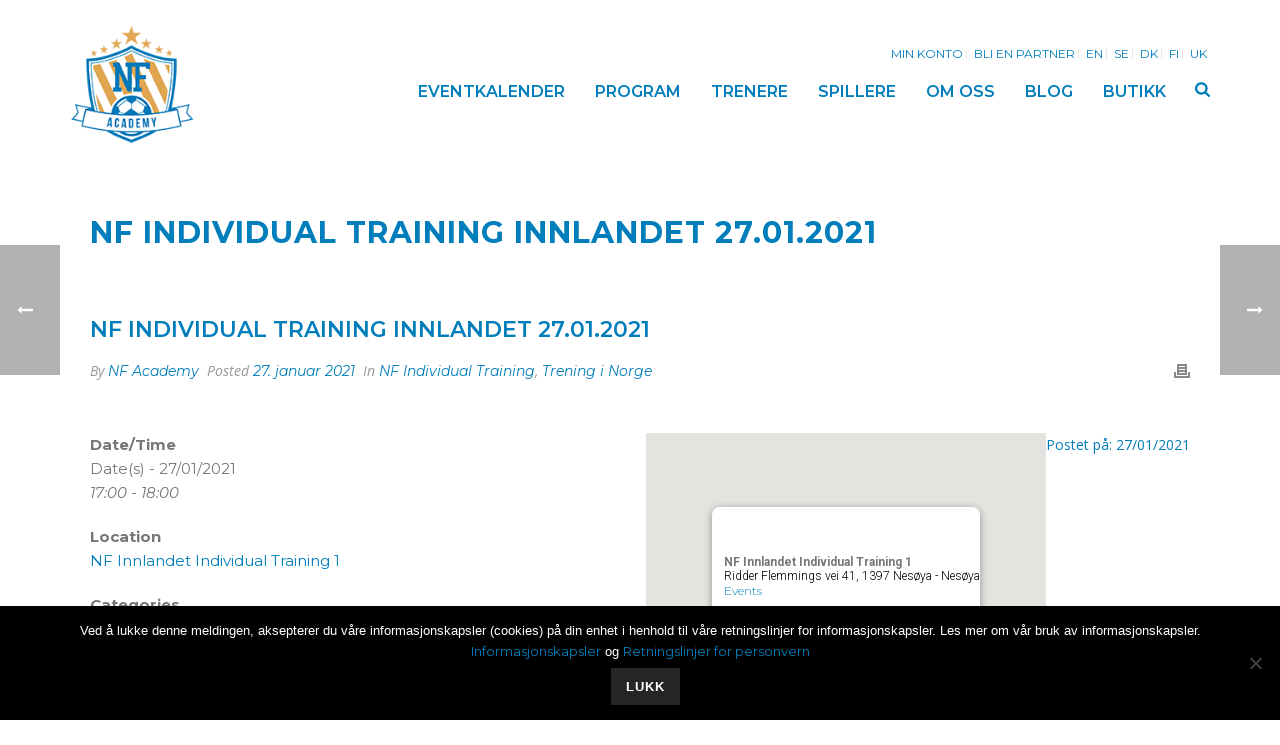

--- FILE ---
content_type: text/html; charset=UTF-8
request_url: https://www.nfacademy.no/events/nf-individual-training-innlandet-27-01-2021/
body_size: 48791
content:
<!DOCTYPE html>
<html lang="nb-NO" >
<head>
    <meta charset="UTF-8" /><meta name="viewport" content="width=device-width, initial-scale=1.0, minimum-scale=1.0, maximum-scale=1.0, user-scalable=0" /><meta http-equiv="X-UA-Compatible" content="IE=edge,chrome=1" /><meta name="format-detection" content="telephone=no"><script type="text/javascript">var ajaxurl = "https://www.nfacademy.no/wp-admin/admin-ajax.php";</script><meta name='robots' content='index, follow, max-image-preview:large, max-snippet:-1, max-video-preview:-1' />
	<style>img:is([sizes="auto" i], [sizes^="auto," i]) { contain-intrinsic-size: 3000px 1500px }</style>
	
		<style id="critical-path-css" type="text/css">
			body,html{width:100%;height:100%;margin:0;padding:0}.page-preloader{top:0;left:0;z-index:999;position:fixed;height:100%;width:100%;text-align:center}.preloader-preview-area{animation-delay:-.2s;top:50%;-ms-transform:translateY(100%);transform:translateY(100%);margin-top:10px;max-height:calc(50% - 20px);opacity:1;width:100%;text-align:center;position:absolute}.preloader-logo{max-width:90%;top:50%;-ms-transform:translateY(-100%);transform:translateY(-100%);margin:-10px auto 0 auto;max-height:calc(50% - 20px);opacity:1;position:relative}.ball-pulse>div{width:15px;height:15px;border-radius:100%;margin:2px;animation-fill-mode:both;display:inline-block;animation:ball-pulse .75s infinite cubic-bezier(.2,.68,.18,1.08)}.ball-pulse>div:nth-child(1){animation-delay:-.36s}.ball-pulse>div:nth-child(2){animation-delay:-.24s}.ball-pulse>div:nth-child(3){animation-delay:-.12s}@keyframes ball-pulse{0%{transform:scale(1);opacity:1}45%{transform:scale(.1);opacity:.7}80%{transform:scale(1);opacity:1}}.ball-clip-rotate-pulse{position:relative;-ms-transform:translateY(-15px) translateX(-10px);transform:translateY(-15px) translateX(-10px);display:inline-block}.ball-clip-rotate-pulse>div{animation-fill-mode:both;position:absolute;top:0;left:0;border-radius:100%}.ball-clip-rotate-pulse>div:first-child{height:36px;width:36px;top:7px;left:-7px;animation:ball-clip-rotate-pulse-scale 1s 0s cubic-bezier(.09,.57,.49,.9) infinite}.ball-clip-rotate-pulse>div:last-child{position:absolute;width:50px;height:50px;left:-16px;top:-2px;background:0 0;border:2px solid;animation:ball-clip-rotate-pulse-rotate 1s 0s cubic-bezier(.09,.57,.49,.9) infinite;animation-duration:1s}@keyframes ball-clip-rotate-pulse-rotate{0%{transform:rotate(0) scale(1)}50%{transform:rotate(180deg) scale(.6)}100%{transform:rotate(360deg) scale(1)}}@keyframes ball-clip-rotate-pulse-scale{30%{transform:scale(.3)}100%{transform:scale(1)}}@keyframes square-spin{25%{transform:perspective(100px) rotateX(180deg) rotateY(0)}50%{transform:perspective(100px) rotateX(180deg) rotateY(180deg)}75%{transform:perspective(100px) rotateX(0) rotateY(180deg)}100%{transform:perspective(100px) rotateX(0) rotateY(0)}}.square-spin{display:inline-block}.square-spin>div{animation-fill-mode:both;width:50px;height:50px;animation:square-spin 3s 0s cubic-bezier(.09,.57,.49,.9) infinite}.cube-transition{position:relative;-ms-transform:translate(-25px,-25px);transform:translate(-25px,-25px);display:inline-block}.cube-transition>div{animation-fill-mode:both;width:15px;height:15px;position:absolute;top:-5px;left:-5px;animation:cube-transition 1.6s 0s infinite ease-in-out}.cube-transition>div:last-child{animation-delay:-.8s}@keyframes cube-transition{25%{transform:translateX(50px) scale(.5) rotate(-90deg)}50%{transform:translate(50px,50px) rotate(-180deg)}75%{transform:translateY(50px) scale(.5) rotate(-270deg)}100%{transform:rotate(-360deg)}}.ball-scale>div{border-radius:100%;margin:2px;animation-fill-mode:both;display:inline-block;height:60px;width:60px;animation:ball-scale 1s 0s ease-in-out infinite}@keyframes ball-scale{0%{transform:scale(0)}100%{transform:scale(1);opacity:0}}.line-scale>div{animation-fill-mode:both;display:inline-block;width:5px;height:50px;border-radius:2px;margin:2px}.line-scale>div:nth-child(1){animation:line-scale 1s -.5s infinite cubic-bezier(.2,.68,.18,1.08)}.line-scale>div:nth-child(2){animation:line-scale 1s -.4s infinite cubic-bezier(.2,.68,.18,1.08)}.line-scale>div:nth-child(3){animation:line-scale 1s -.3s infinite cubic-bezier(.2,.68,.18,1.08)}.line-scale>div:nth-child(4){animation:line-scale 1s -.2s infinite cubic-bezier(.2,.68,.18,1.08)}.line-scale>div:nth-child(5){animation:line-scale 1s -.1s infinite cubic-bezier(.2,.68,.18,1.08)}@keyframes line-scale{0%{transform:scaley(1)}50%{transform:scaley(.4)}100%{transform:scaley(1)}}.ball-scale-multiple{position:relative;-ms-transform:translateY(30px);transform:translateY(30px);display:inline-block}.ball-scale-multiple>div{border-radius:100%;animation-fill-mode:both;margin:2px;position:absolute;left:-30px;top:0;opacity:0;margin:0;width:50px;height:50px;animation:ball-scale-multiple 1s 0s linear infinite}.ball-scale-multiple>div:nth-child(2){animation-delay:-.2s}.ball-scale-multiple>div:nth-child(3){animation-delay:-.2s}@keyframes ball-scale-multiple{0%{transform:scale(0);opacity:0}5%{opacity:1}100%{transform:scale(1);opacity:0}}.ball-pulse-sync{display:inline-block}.ball-pulse-sync>div{width:15px;height:15px;border-radius:100%;margin:2px;animation-fill-mode:both;display:inline-block}.ball-pulse-sync>div:nth-child(1){animation:ball-pulse-sync .6s -.21s infinite ease-in-out}.ball-pulse-sync>div:nth-child(2){animation:ball-pulse-sync .6s -.14s infinite ease-in-out}.ball-pulse-sync>div:nth-child(3){animation:ball-pulse-sync .6s -70ms infinite ease-in-out}@keyframes ball-pulse-sync{33%{transform:translateY(10px)}66%{transform:translateY(-10px)}100%{transform:translateY(0)}}.transparent-circle{display:inline-block;border-top:.5em solid rgba(255,255,255,.2);border-right:.5em solid rgba(255,255,255,.2);border-bottom:.5em solid rgba(255,255,255,.2);border-left:.5em solid #fff;transform:translateZ(0);animation:transparent-circle 1.1s infinite linear;width:50px;height:50px;border-radius:50%}.transparent-circle:after{border-radius:50%;width:10em;height:10em}@keyframes transparent-circle{0%{transform:rotate(0)}100%{transform:rotate(360deg)}}.ball-spin-fade-loader{position:relative;top:-10px;left:-10px;display:inline-block}.ball-spin-fade-loader>div{width:15px;height:15px;border-radius:100%;margin:2px;animation-fill-mode:both;position:absolute;animation:ball-spin-fade-loader 1s infinite linear}.ball-spin-fade-loader>div:nth-child(1){top:25px;left:0;animation-delay:-.84s;-webkit-animation-delay:-.84s}.ball-spin-fade-loader>div:nth-child(2){top:17.05px;left:17.05px;animation-delay:-.72s;-webkit-animation-delay:-.72s}.ball-spin-fade-loader>div:nth-child(3){top:0;left:25px;animation-delay:-.6s;-webkit-animation-delay:-.6s}.ball-spin-fade-loader>div:nth-child(4){top:-17.05px;left:17.05px;animation-delay:-.48s;-webkit-animation-delay:-.48s}.ball-spin-fade-loader>div:nth-child(5){top:-25px;left:0;animation-delay:-.36s;-webkit-animation-delay:-.36s}.ball-spin-fade-loader>div:nth-child(6){top:-17.05px;left:-17.05px;animation-delay:-.24s;-webkit-animation-delay:-.24s}.ball-spin-fade-loader>div:nth-child(7){top:0;left:-25px;animation-delay:-.12s;-webkit-animation-delay:-.12s}.ball-spin-fade-loader>div:nth-child(8){top:17.05px;left:-17.05px;animation-delay:0s;-webkit-animation-delay:0s}@keyframes ball-spin-fade-loader{50%{opacity:.3;transform:scale(.4)}100%{opacity:1;transform:scale(1)}}		</style>

		
	<!-- This site is optimized with the Yoast SEO plugin v26.6 - https://yoast.com/wordpress/plugins/seo/ -->
	<title>NF Individual Training Innlandet 27.01.2021 - NF ACADEMY</title>
	<link rel="canonical" href="https://www.nfacademy.no/events/nf-individual-training-innlandet-27-01-2021/" />
	<meta property="og:locale" content="nb_NO" />
	<meta property="og:type" content="article" />
	<meta property="og:title" content="NF Individual Training Innlandet 27.01.2021 - NF ACADEMY" />
	<meta property="og:description" content="27/01/2021 @ 17:00 - 18:00 -" />
	<meta property="og:url" content="https://www.nfacademy.no/events/nf-individual-training-innlandet-27-01-2021/" />
	<meta property="og:site_name" content="NF ACADEMY" />
	<meta property="article:publisher" content="https://www.facebook.com/nfacademy/" />
	<meta property="article:modified_time" content="2020-12-07T22:27:59+00:00" />
	<meta name="twitter:card" content="summary_large_image" />
	<script type="application/ld+json" class="yoast-schema-graph">{"@context":"https://schema.org","@graph":[{"@type":"WebPage","@id":"https://www.nfacademy.no/events/nf-individual-training-innlandet-27-01-2021/","url":"https://www.nfacademy.no/events/nf-individual-training-innlandet-27-01-2021/","name":"NF Individual Training Innlandet 27.01.2021 - NF ACADEMY","isPartOf":{"@id":"https://www.nfacademy.no/#website"},"datePublished":"2020-12-07T15:33:22+00:00","dateModified":"2020-12-07T22:27:59+00:00","breadcrumb":{"@id":"https://www.nfacademy.no/events/nf-individual-training-innlandet-27-01-2021/#breadcrumb"},"inLanguage":"nb-NO","potentialAction":[{"@type":"ReadAction","target":["https://www.nfacademy.no/events/nf-individual-training-innlandet-27-01-2021/"]}]},{"@type":"BreadcrumbList","@id":"https://www.nfacademy.no/events/nf-individual-training-innlandet-27-01-2021/#breadcrumb","itemListElement":[{"@type":"ListItem","position":1,"name":"Home","item":"https://www.nfacademy.no/"},{"@type":"ListItem","position":2,"name":"NF Individual Training Innlandet 27.01.2021"}]},{"@type":"WebSite","@id":"https://www.nfacademy.no/#website","url":"https://www.nfacademy.no/","name":"NF ACADEMY","description":"Å BIDRA TIL Å SKAPE INTERNASJONALE TOPPSPILLERE","potentialAction":[{"@type":"SearchAction","target":{"@type":"EntryPoint","urlTemplate":"https://www.nfacademy.no/?s={search_term_string}"},"query-input":{"@type":"PropertyValueSpecification","valueRequired":true,"valueName":"search_term_string"}}],"inLanguage":"nb-NO"}]}</script>
	<!-- / Yoast SEO plugin. -->


<link rel='dns-prefetch' href='//capi-automation.s3.us-east-2.amazonaws.com' />
<link rel="alternate" type="application/rss+xml" title="NF ACADEMY &raquo; strøm" href="https://www.nfacademy.no/feed/" />
<link rel="alternate" type="application/rss+xml" title="NF ACADEMY &raquo; kommentarstrøm" href="https://www.nfacademy.no/comments/feed/" />

<link rel="shortcut icon" href="http://www.nfacademy.com/wp-content/uploads/2018/11/logo_nf_academy_color_web.png"  />
<script type="text/javascript">window.abb = {};php = {};window.PHP = {};PHP.ajax = "https://www.nfacademy.no/wp-admin/admin-ajax.php";PHP.wp_p_id = "12448";var mk_header_parallax, mk_banner_parallax, mk_page_parallax, mk_footer_parallax, mk_body_parallax;var mk_images_dir = "https://www.nfacademy.no/wp-content/themes/jupiter/assets/images",mk_theme_js_path = "https://www.nfacademy.no/wp-content/themes/jupiter/assets/js",mk_theme_dir = "https://www.nfacademy.no/wp-content/themes/jupiter",mk_captcha_placeholder = "Enter Captcha",mk_captcha_invalid_txt = "Invalid. Try again.",mk_captcha_correct_txt = "Captcha correct.",mk_responsive_nav_width = 1140,mk_vertical_header_back = "Back",mk_vertical_header_anim = "1",mk_check_rtl = true,mk_grid_width = 1140,mk_ajax_search_option = "fullscreen_search",mk_preloader_bg_color = "#fff",mk_accent_color = "#007ebb",mk_go_to_top =  "true",mk_smooth_scroll =  "true",mk_show_background_video =  "true",mk_preloader_bar_color = "#007ebb",mk_preloader_logo = "";var mk_header_parallax = false,mk_banner_parallax = false,mk_footer_parallax = false,mk_body_parallax = false,mk_no_more_posts = "No More Posts",mk_typekit_id   = "",mk_google_fonts = ["Open Sans:100italic,200italic,300italic,400italic,500italic,600italic,700italic,800italic,900italic,100,200,300,400,500,600,700,800,900","Montserrat:100italic,200italic,300italic,400italic,500italic,600italic,700italic,800italic,900italic,100,200,300,400,500,600,700,800,900","Open Sans","Montserrat"],mk_global_lazyload = true;</script><link rel='stylesheet' id='wc-blocks-integration-css' href='https://www.nfacademy.no/wp-content/plugins/woocommerce-subscriptions/vendor/woocommerce/subscriptions-core/build/index.css?ver=7.8.0' type='text/css' media='all' />
<link rel='stylesheet' id='sbi_styles-css' href='https://www.nfacademy.no/wp-content/plugins/instagram-feed/css/sbi-styles.min.css?ver=6.10.0' type='text/css' media='all' />
<link rel='stylesheet' id='wp-block-library-css' href='https://www.nfacademy.no/wp-includes/css/dist/block-library/style.min.css?ver=6.8.3' type='text/css' media='all' />
<style id='wp-block-library-theme-inline-css' type='text/css'>
.wp-block-audio :where(figcaption){color:#555;font-size:13px;text-align:center}.is-dark-theme .wp-block-audio :where(figcaption){color:#ffffffa6}.wp-block-audio{margin:0 0 1em}.wp-block-code{border:1px solid #ccc;border-radius:4px;font-family:Menlo,Consolas,monaco,monospace;padding:.8em 1em}.wp-block-embed :where(figcaption){color:#555;font-size:13px;text-align:center}.is-dark-theme .wp-block-embed :where(figcaption){color:#ffffffa6}.wp-block-embed{margin:0 0 1em}.blocks-gallery-caption{color:#555;font-size:13px;text-align:center}.is-dark-theme .blocks-gallery-caption{color:#ffffffa6}:root :where(.wp-block-image figcaption){color:#555;font-size:13px;text-align:center}.is-dark-theme :root :where(.wp-block-image figcaption){color:#ffffffa6}.wp-block-image{margin:0 0 1em}.wp-block-pullquote{border-bottom:4px solid;border-top:4px solid;color:currentColor;margin-bottom:1.75em}.wp-block-pullquote cite,.wp-block-pullquote footer,.wp-block-pullquote__citation{color:currentColor;font-size:.8125em;font-style:normal;text-transform:uppercase}.wp-block-quote{border-left:.25em solid;margin:0 0 1.75em;padding-left:1em}.wp-block-quote cite,.wp-block-quote footer{color:currentColor;font-size:.8125em;font-style:normal;position:relative}.wp-block-quote:where(.has-text-align-right){border-left:none;border-right:.25em solid;padding-left:0;padding-right:1em}.wp-block-quote:where(.has-text-align-center){border:none;padding-left:0}.wp-block-quote.is-large,.wp-block-quote.is-style-large,.wp-block-quote:where(.is-style-plain){border:none}.wp-block-search .wp-block-search__label{font-weight:700}.wp-block-search__button{border:1px solid #ccc;padding:.375em .625em}:where(.wp-block-group.has-background){padding:1.25em 2.375em}.wp-block-separator.has-css-opacity{opacity:.4}.wp-block-separator{border:none;border-bottom:2px solid;margin-left:auto;margin-right:auto}.wp-block-separator.has-alpha-channel-opacity{opacity:1}.wp-block-separator:not(.is-style-wide):not(.is-style-dots){width:100px}.wp-block-separator.has-background:not(.is-style-dots){border-bottom:none;height:1px}.wp-block-separator.has-background:not(.is-style-wide):not(.is-style-dots){height:2px}.wp-block-table{margin:0 0 1em}.wp-block-table td,.wp-block-table th{word-break:normal}.wp-block-table :where(figcaption){color:#555;font-size:13px;text-align:center}.is-dark-theme .wp-block-table :where(figcaption){color:#ffffffa6}.wp-block-video :where(figcaption){color:#555;font-size:13px;text-align:center}.is-dark-theme .wp-block-video :where(figcaption){color:#ffffffa6}.wp-block-video{margin:0 0 1em}:root :where(.wp-block-template-part.has-background){margin-bottom:0;margin-top:0;padding:1.25em 2.375em}
</style>
<style id='classic-theme-styles-inline-css' type='text/css'>
/*! This file is auto-generated */
.wp-block-button__link{color:#fff;background-color:#32373c;border-radius:9999px;box-shadow:none;text-decoration:none;padding:calc(.667em + 2px) calc(1.333em + 2px);font-size:1.125em}.wp-block-file__button{background:#32373c;color:#fff;text-decoration:none}
</style>
<style id='global-styles-inline-css' type='text/css'>
:root{--wp--preset--aspect-ratio--square: 1;--wp--preset--aspect-ratio--4-3: 4/3;--wp--preset--aspect-ratio--3-4: 3/4;--wp--preset--aspect-ratio--3-2: 3/2;--wp--preset--aspect-ratio--2-3: 2/3;--wp--preset--aspect-ratio--16-9: 16/9;--wp--preset--aspect-ratio--9-16: 9/16;--wp--preset--color--black: #000000;--wp--preset--color--cyan-bluish-gray: #abb8c3;--wp--preset--color--white: #ffffff;--wp--preset--color--pale-pink: #f78da7;--wp--preset--color--vivid-red: #cf2e2e;--wp--preset--color--luminous-vivid-orange: #ff6900;--wp--preset--color--luminous-vivid-amber: #fcb900;--wp--preset--color--light-green-cyan: #7bdcb5;--wp--preset--color--vivid-green-cyan: #00d084;--wp--preset--color--pale-cyan-blue: #8ed1fc;--wp--preset--color--vivid-cyan-blue: #0693e3;--wp--preset--color--vivid-purple: #9b51e0;--wp--preset--gradient--vivid-cyan-blue-to-vivid-purple: linear-gradient(135deg,rgba(6,147,227,1) 0%,rgb(155,81,224) 100%);--wp--preset--gradient--light-green-cyan-to-vivid-green-cyan: linear-gradient(135deg,rgb(122,220,180) 0%,rgb(0,208,130) 100%);--wp--preset--gradient--luminous-vivid-amber-to-luminous-vivid-orange: linear-gradient(135deg,rgba(252,185,0,1) 0%,rgba(255,105,0,1) 100%);--wp--preset--gradient--luminous-vivid-orange-to-vivid-red: linear-gradient(135deg,rgba(255,105,0,1) 0%,rgb(207,46,46) 100%);--wp--preset--gradient--very-light-gray-to-cyan-bluish-gray: linear-gradient(135deg,rgb(238,238,238) 0%,rgb(169,184,195) 100%);--wp--preset--gradient--cool-to-warm-spectrum: linear-gradient(135deg,rgb(74,234,220) 0%,rgb(151,120,209) 20%,rgb(207,42,186) 40%,rgb(238,44,130) 60%,rgb(251,105,98) 80%,rgb(254,248,76) 100%);--wp--preset--gradient--blush-light-purple: linear-gradient(135deg,rgb(255,206,236) 0%,rgb(152,150,240) 100%);--wp--preset--gradient--blush-bordeaux: linear-gradient(135deg,rgb(254,205,165) 0%,rgb(254,45,45) 50%,rgb(107,0,62) 100%);--wp--preset--gradient--luminous-dusk: linear-gradient(135deg,rgb(255,203,112) 0%,rgb(199,81,192) 50%,rgb(65,88,208) 100%);--wp--preset--gradient--pale-ocean: linear-gradient(135deg,rgb(255,245,203) 0%,rgb(182,227,212) 50%,rgb(51,167,181) 100%);--wp--preset--gradient--electric-grass: linear-gradient(135deg,rgb(202,248,128) 0%,rgb(113,206,126) 100%);--wp--preset--gradient--midnight: linear-gradient(135deg,rgb(2,3,129) 0%,rgb(40,116,252) 100%);--wp--preset--font-size--small: 13px;--wp--preset--font-size--medium: 20px;--wp--preset--font-size--large: 36px;--wp--preset--font-size--x-large: 42px;--wp--preset--spacing--20: 0.44rem;--wp--preset--spacing--30: 0.67rem;--wp--preset--spacing--40: 1rem;--wp--preset--spacing--50: 1.5rem;--wp--preset--spacing--60: 2.25rem;--wp--preset--spacing--70: 3.38rem;--wp--preset--spacing--80: 5.06rem;--wp--preset--shadow--natural: 6px 6px 9px rgba(0, 0, 0, 0.2);--wp--preset--shadow--deep: 12px 12px 50px rgba(0, 0, 0, 0.4);--wp--preset--shadow--sharp: 6px 6px 0px rgba(0, 0, 0, 0.2);--wp--preset--shadow--outlined: 6px 6px 0px -3px rgba(255, 255, 255, 1), 6px 6px rgba(0, 0, 0, 1);--wp--preset--shadow--crisp: 6px 6px 0px rgba(0, 0, 0, 1);}:where(.is-layout-flex){gap: 0.5em;}:where(.is-layout-grid){gap: 0.5em;}body .is-layout-flex{display: flex;}.is-layout-flex{flex-wrap: wrap;align-items: center;}.is-layout-flex > :is(*, div){margin: 0;}body .is-layout-grid{display: grid;}.is-layout-grid > :is(*, div){margin: 0;}:where(.wp-block-columns.is-layout-flex){gap: 2em;}:where(.wp-block-columns.is-layout-grid){gap: 2em;}:where(.wp-block-post-template.is-layout-flex){gap: 1.25em;}:where(.wp-block-post-template.is-layout-grid){gap: 1.25em;}.has-black-color{color: var(--wp--preset--color--black) !important;}.has-cyan-bluish-gray-color{color: var(--wp--preset--color--cyan-bluish-gray) !important;}.has-white-color{color: var(--wp--preset--color--white) !important;}.has-pale-pink-color{color: var(--wp--preset--color--pale-pink) !important;}.has-vivid-red-color{color: var(--wp--preset--color--vivid-red) !important;}.has-luminous-vivid-orange-color{color: var(--wp--preset--color--luminous-vivid-orange) !important;}.has-luminous-vivid-amber-color{color: var(--wp--preset--color--luminous-vivid-amber) !important;}.has-light-green-cyan-color{color: var(--wp--preset--color--light-green-cyan) !important;}.has-vivid-green-cyan-color{color: var(--wp--preset--color--vivid-green-cyan) !important;}.has-pale-cyan-blue-color{color: var(--wp--preset--color--pale-cyan-blue) !important;}.has-vivid-cyan-blue-color{color: var(--wp--preset--color--vivid-cyan-blue) !important;}.has-vivid-purple-color{color: var(--wp--preset--color--vivid-purple) !important;}.has-black-background-color{background-color: var(--wp--preset--color--black) !important;}.has-cyan-bluish-gray-background-color{background-color: var(--wp--preset--color--cyan-bluish-gray) !important;}.has-white-background-color{background-color: var(--wp--preset--color--white) !important;}.has-pale-pink-background-color{background-color: var(--wp--preset--color--pale-pink) !important;}.has-vivid-red-background-color{background-color: var(--wp--preset--color--vivid-red) !important;}.has-luminous-vivid-orange-background-color{background-color: var(--wp--preset--color--luminous-vivid-orange) !important;}.has-luminous-vivid-amber-background-color{background-color: var(--wp--preset--color--luminous-vivid-amber) !important;}.has-light-green-cyan-background-color{background-color: var(--wp--preset--color--light-green-cyan) !important;}.has-vivid-green-cyan-background-color{background-color: var(--wp--preset--color--vivid-green-cyan) !important;}.has-pale-cyan-blue-background-color{background-color: var(--wp--preset--color--pale-cyan-blue) !important;}.has-vivid-cyan-blue-background-color{background-color: var(--wp--preset--color--vivid-cyan-blue) !important;}.has-vivid-purple-background-color{background-color: var(--wp--preset--color--vivid-purple) !important;}.has-black-border-color{border-color: var(--wp--preset--color--black) !important;}.has-cyan-bluish-gray-border-color{border-color: var(--wp--preset--color--cyan-bluish-gray) !important;}.has-white-border-color{border-color: var(--wp--preset--color--white) !important;}.has-pale-pink-border-color{border-color: var(--wp--preset--color--pale-pink) !important;}.has-vivid-red-border-color{border-color: var(--wp--preset--color--vivid-red) !important;}.has-luminous-vivid-orange-border-color{border-color: var(--wp--preset--color--luminous-vivid-orange) !important;}.has-luminous-vivid-amber-border-color{border-color: var(--wp--preset--color--luminous-vivid-amber) !important;}.has-light-green-cyan-border-color{border-color: var(--wp--preset--color--light-green-cyan) !important;}.has-vivid-green-cyan-border-color{border-color: var(--wp--preset--color--vivid-green-cyan) !important;}.has-pale-cyan-blue-border-color{border-color: var(--wp--preset--color--pale-cyan-blue) !important;}.has-vivid-cyan-blue-border-color{border-color: var(--wp--preset--color--vivid-cyan-blue) !important;}.has-vivid-purple-border-color{border-color: var(--wp--preset--color--vivid-purple) !important;}.has-vivid-cyan-blue-to-vivid-purple-gradient-background{background: var(--wp--preset--gradient--vivid-cyan-blue-to-vivid-purple) !important;}.has-light-green-cyan-to-vivid-green-cyan-gradient-background{background: var(--wp--preset--gradient--light-green-cyan-to-vivid-green-cyan) !important;}.has-luminous-vivid-amber-to-luminous-vivid-orange-gradient-background{background: var(--wp--preset--gradient--luminous-vivid-amber-to-luminous-vivid-orange) !important;}.has-luminous-vivid-orange-to-vivid-red-gradient-background{background: var(--wp--preset--gradient--luminous-vivid-orange-to-vivid-red) !important;}.has-very-light-gray-to-cyan-bluish-gray-gradient-background{background: var(--wp--preset--gradient--very-light-gray-to-cyan-bluish-gray) !important;}.has-cool-to-warm-spectrum-gradient-background{background: var(--wp--preset--gradient--cool-to-warm-spectrum) !important;}.has-blush-light-purple-gradient-background{background: var(--wp--preset--gradient--blush-light-purple) !important;}.has-blush-bordeaux-gradient-background{background: var(--wp--preset--gradient--blush-bordeaux) !important;}.has-luminous-dusk-gradient-background{background: var(--wp--preset--gradient--luminous-dusk) !important;}.has-pale-ocean-gradient-background{background: var(--wp--preset--gradient--pale-ocean) !important;}.has-electric-grass-gradient-background{background: var(--wp--preset--gradient--electric-grass) !important;}.has-midnight-gradient-background{background: var(--wp--preset--gradient--midnight) !important;}.has-small-font-size{font-size: var(--wp--preset--font-size--small) !important;}.has-medium-font-size{font-size: var(--wp--preset--font-size--medium) !important;}.has-large-font-size{font-size: var(--wp--preset--font-size--large) !important;}.has-x-large-font-size{font-size: var(--wp--preset--font-size--x-large) !important;}
:where(.wp-block-post-template.is-layout-flex){gap: 1.25em;}:where(.wp-block-post-template.is-layout-grid){gap: 1.25em;}
:where(.wp-block-columns.is-layout-flex){gap: 2em;}:where(.wp-block-columns.is-layout-grid){gap: 2em;}
:root :where(.wp-block-pullquote){font-size: 1.5em;line-height: 1.6;}
</style>
<link rel='stylesheet' id='cookie-notice-front-css' href='https://www.nfacademy.no/wp-content/plugins/cookie-notice/css/front.min.css?ver=2.5.11' type='text/css' media='all' />
<link rel='stylesheet' id='nfa-events-manager-css' href='https://www.nfacademy.no/wp-content/plugins/nfa-events-manager/includes/css/events_manager.css?ver=5.981' type='text/css' media='all' />
<link rel='stylesheet' id='woof-css' href='https://www.nfacademy.no/wp-content/plugins/woocommerce-products-filter/css/front.css?ver=1.3.7.4' type='text/css' media='all' />
<style id='woof-inline-css' type='text/css'>

.woof_products_top_panel li span, .woof_products_top_panel2 li span{background: url(https://www.nfacademy.no/wp-content/plugins/woocommerce-products-filter/img/delete.png);background-size: 14px 14px;background-repeat: no-repeat;background-position: right;}
.woof_edit_view{
                    display: none;
                }

</style>
<link rel='stylesheet' id='woof_by_author_html_items-css' href='https://www.nfacademy.no/wp-content/plugins/woocommerce-products-filter/ext/by_author/css/by_author.css?ver=1.3.7.4' type='text/css' media='all' />
<link rel='stylesheet' id='woof_by_instock_html_items-css' href='https://www.nfacademy.no/wp-content/plugins/woocommerce-products-filter/ext/by_instock/css/by_instock.css?ver=1.3.7.4' type='text/css' media='all' />
<link rel='stylesheet' id='woof_by_onsales_html_items-css' href='https://www.nfacademy.no/wp-content/plugins/woocommerce-products-filter/ext/by_onsales/css/by_onsales.css?ver=1.3.7.4' type='text/css' media='all' />
<link rel='stylesheet' id='woof_by_text_html_items-css' href='https://www.nfacademy.no/wp-content/plugins/woocommerce-products-filter/ext/by_text/assets/css/front.css?ver=1.3.7.4' type='text/css' media='all' />
<link rel='stylesheet' id='woof_label_html_items-css' href='https://www.nfacademy.no/wp-content/plugins/woocommerce-products-filter/ext/label/css/html_types/label.css?ver=1.3.7.4' type='text/css' media='all' />
<link rel='stylesheet' id='woof_select_radio_check_html_items-css' href='https://www.nfacademy.no/wp-content/plugins/woocommerce-products-filter/ext/select_radio_check/css/html_types/select_radio_check.css?ver=1.3.7.4' type='text/css' media='all' />
<link rel='stylesheet' id='woof_sd_html_items_checkbox-css' href='https://www.nfacademy.no/wp-content/plugins/woocommerce-products-filter/ext/smart_designer/css/elements/checkbox.css?ver=1.3.7.4' type='text/css' media='all' />
<link rel='stylesheet' id='woof_sd_html_items_radio-css' href='https://www.nfacademy.no/wp-content/plugins/woocommerce-products-filter/ext/smart_designer/css/elements/radio.css?ver=1.3.7.4' type='text/css' media='all' />
<link rel='stylesheet' id='woof_sd_html_items_switcher-css' href='https://www.nfacademy.no/wp-content/plugins/woocommerce-products-filter/ext/smart_designer/css/elements/switcher.css?ver=1.3.7.4' type='text/css' media='all' />
<link rel='stylesheet' id='woof_sd_html_items_color-css' href='https://www.nfacademy.no/wp-content/plugins/woocommerce-products-filter/ext/smart_designer/css/elements/color.css?ver=1.3.7.4' type='text/css' media='all' />
<link rel='stylesheet' id='woof_sd_html_items_tooltip-css' href='https://www.nfacademy.no/wp-content/plugins/woocommerce-products-filter/ext/smart_designer/css/tooltip.css?ver=1.3.7.4' type='text/css' media='all' />
<link rel='stylesheet' id='woof_sd_html_items_front-css' href='https://www.nfacademy.no/wp-content/plugins/woocommerce-products-filter/ext/smart_designer/css/front.css?ver=1.3.7.4' type='text/css' media='all' />
<link rel='stylesheet' id='woof-switcher23-css' href='https://www.nfacademy.no/wp-content/plugins/woocommerce-products-filter/css/switcher.css?ver=1.3.7.4' type='text/css' media='all' />
<link rel='stylesheet' id='select2-css' href='https://www.nfacademy.no/wp-content/plugins/woocommerce/assets/css/select2.css?ver=10.4.3' type='text/css' media='all' />
<link rel='stylesheet' id='woocommerce-layout-css' href='https://www.nfacademy.no/wp-content/plugins/woocommerce/assets/css/woocommerce-layout.css?ver=10.4.3' type='text/css' media='all' />
<link rel='stylesheet' id='woocommerce-smallscreen-css' href='https://www.nfacademy.no/wp-content/plugins/woocommerce/assets/css/woocommerce-smallscreen.css?ver=10.4.3' type='text/css' media='only screen and (max-width: 768px)' />
<link rel='stylesheet' id='woocommerce-general-css' href='https://www.nfacademy.no/wp-content/plugins/woocommerce/assets/css/woocommerce.css?ver=10.4.3' type='text/css' media='all' />
<style id='woocommerce-inline-inline-css' type='text/css'>
.woocommerce form .form-row .required { visibility: visible; }
</style>
<link rel='stylesheet' id='theme-styles-css' href='https://www.nfacademy.no/wp-content/themes/jupiter/assets/stylesheet/min/full-styles.6.10.2.css?ver=1674074255' type='text/css' media='all' />
<style id='theme-styles-inline-css' type='text/css'>

			#wpadminbar {
				-webkit-backface-visibility: hidden;
				backface-visibility: hidden;
				-webkit-perspective: 1000;
				-ms-perspective: 1000;
				perspective: 1000;
				-webkit-transform: translateZ(0px);
				-ms-transform: translateZ(0px);
				transform: translateZ(0px);
			}
			@media screen and (max-width: 600px) {
				#wpadminbar {
					position: fixed !important;
				}
			}
		
body { background-color:#fff; } .hb-custom-header #mk-page-introduce, .mk-header { background-color:#f7f7f7;background-size:cover;-webkit-background-size:cover;-moz-background-size:cover; } .hb-custom-header > div, .mk-header-bg { background-color:#fff; } .mk-classic-nav-bg { background-color:rgba(255,255,255,0); } .master-holder-bg { background-color:#fff; } #mk-footer { background-color:#007ebb; } #mk-boxed-layout { -webkit-box-shadow:0 0 px rgba(0, 0, 0, ); -moz-box-shadow:0 0 px rgba(0, 0, 0, ); box-shadow:0 0 px rgba(0, 0, 0, ); } .mk-news-tab .mk-tabs-tabs .is-active a, .mk-fancy-title.pattern-style span, .mk-fancy-title.pattern-style.color-gradient span:after, .page-bg-color { background-color:#fff; } .page-title { font-size:35px; color:#007ebb; text-transform:uppercase; font-weight:400; letter-spacing:2px; } .page-subtitle { font-size:14px; line-height:100%; color:#007ebb; font-size:14px; text-transform:lowercase; } .mk-header { border-bottom:1px solid #ededed; } .header-style-1 .mk-header-padding-wrapper, .header-style-2 .mk-header-padding-wrapper, .header-style-3 .mk-header-padding-wrapper { padding-top:156px; } .mk-process-steps[max-width~="950px"] ul::before { display:none !important; } .mk-process-steps[max-width~="950px"] li { margin-bottom:30px !important; width:100% !important; text-align:center; } .mk-event-countdown-ul[max-width~="750px"] li { width:90%; display:block; margin:0 auto 15px; } body { font-family:Open Sans } h1, h2, h3, h4, h5, h6, p:not(.form-row):not(.woocommerce-mini-cart__empty-message):not(.woocommerce-mini-cart__total):not(.woocommerce-mini-cart__buttons):not(.mk-product-total-name):not(.woocommerce-result-count), .woocommerce-customer-details address, a, textarea,input,select,button, #mk-page-introduce, .mk-edge-title, .edge-title, .main-navigation-ul, .mk-vm-menuwrapper, .mk-footer-copyright { font-family:Montserrat } @font-face { font-family:'star'; src:url('https://www.nfacademy.no/wp-content/themes/jupiter/assets/stylesheet/fonts/star/font.eot'); src:url('https://www.nfacademy.no/wp-content/themes/jupiter/assets/stylesheet/fonts/star/font.eot?#iefix') format('embedded-opentype'), url('https://www.nfacademy.no/wp-content/themes/jupiter/assets/stylesheet/fonts/star/font.woff') format('woff'), url('https://www.nfacademy.no/wp-content/themes/jupiter/assets/stylesheet/fonts/star/font.ttf') format('truetype'), url('https://www.nfacademy.no/wp-content/themes/jupiter/assets/stylesheet/fonts/star/font.svg#star') format('svg'); font-weight:normal; font-style:normal; } @font-face { font-family:'WooCommerce'; src:url('https://www.nfacademy.no/wp-content/themes/jupiter/assets/stylesheet/fonts/woocommerce/font.eot'); src:url('https://www.nfacademy.no/wp-content/themes/jupiter/assets/stylesheet/fonts/woocommerce/font.eot?#iefix') format('embedded-opentype'), url('https://www.nfacademy.no/wp-content/themes/jupiter/assets/stylesheet/fonts/woocommerce/font.woff') format('woff'), url('https://www.nfacademy.no/wp-content/themes/jupiter/assets/stylesheet/fonts/woocommerce/font.ttf') format('truetype'), url('https://www.nfacademy.no/wp-content/themes/jupiter/assets/stylesheet/fonts/woocommerce/font.svg#WooCommerce') format('svg'); font-weight:normal; font-style:normal; } .media_grid_row_page_bottom{ border:1px solid #00ebb; } .media_grid_page_bottom { margin:15%; width:200px; height:150px; } .media_grid_page_section h2 { padding:35px 10px; } .vc_grid.vc_row.vc_grid-gutter-1px .vc_grid-item { padding-right:50px; padding-bottom:20px; } .vc_grid.vc_row.vc_grid-gutter-1px .vc_pageable-slide-wrapper { border:1px solid #007ebb; padding-left:13%; padding-right:15%; } .title_media_box_page{ position:absolute; z-index:1; width:20%; left:40%; background-color:#fff; margin-top:-10px !important; } @media only screen and (max-width:768px) { .vc_grid.vc_row.vc_grid-gutter-1px .vc_pageable-slide-wrapper { border:1px solid #007ebb; padding-left:15%; padding-right:15%; padding-top:20px; padding-bottom:20px; } .media_grid_page_bottom { margin:10%; width:auto; height:250px; } .media_grid_page_section h2 { padding:30% 5px; } .media_grid_page_bottom { margin:10%; } #mk-footer .footer-wrapper { padding:30px 10px !important; } } @media only screen and (max-width:320px) { .media_grid_page_bottom { margin:10%; width:auto; height:auto; } .title_media_box_page { position:absolute; z-index:1; width:30%; left:35%; background-color:#fff; margin-top:-10px !important; } .media_grid_page_section h2 { font-size:16px !important; padding:30% 0px; } .media_grid_page_bottom { margin:10%; }} .prog_page_top_col_right{ padding:0px; } .prog_page_txt_right p{ padding-bottom:0; } .prog_page_txt_right h2, .prog_page_txt_right h3{ padding-bottom:20px; } .prog_page_txt_pack h2, .prog_page_txt_pack h3{ padding-bottom:10px; } .prog_page_img_left{ width:100% } .prog_page_info_button{ font-style:italic; padding-top:20px; } #mk-button-8 .mk-button { line-height:20px !important; } .mk-header-padding-wrapper{ padding:0 !important;} .mk-author-avatar, .mk-author-name{ display:none; } .title_player_coach_prog { position:absolute; z-index:1; margin-top:22%; width:100%; margin-left:-20px; } .player_coach_prog button { padding:5px 10px 5px 10px !important; border-radius:4px; margin-top:65px !important; font-size:14px !important; } .player_coach_prog button:hover{ background-color:#007cba !important; color:#fff !important; } #cookie-notice .button.bootstrap{ background-color:#007cba !important; background-image:none !important; border-color:#007cba !important; padding:10px 20px !important; color:#fff !important; font-size:14px !important; margin-top:0px !important; -webkit-border-radius:0px !important; -moz-border-radius:0px !important; border-radius:0px !important; border-radius:0px !important; box-shadow:none !important ; } #cn-notice-text a:hover{ color:#ffffff; } .slick-prev { left:-5px !important; z-index:99999 !important; } .slick-next{ right:-5px !important; z-index:99999 !important; } .slick-dots { bottom:-45px !important; left:-1.5em !important; } .mk-header-toolbar-holder { padding:25px 0 0; text-align:right; margin-right:-10px; } .mk-header-toolbar-holder a { color:#fff; } .mk-header-toolbar-holder a:hover { color:#cecece; } @media screen and (max-width:470px) { .slick-dots { display:none !important; }}
</style>
<link rel='stylesheet' id='mkhb-render-css' href='https://www.nfacademy.no/wp-content/themes/jupiter/header-builder/includes/assets/css/mkhb-render.css?ver=6.10.2' type='text/css' media='all' />
<link rel='stylesheet' id='mkhb-row-css' href='https://www.nfacademy.no/wp-content/themes/jupiter/header-builder/includes/assets/css/mkhb-row.css?ver=6.10.2' type='text/css' media='all' />
<link rel='stylesheet' id='mkhb-column-css' href='https://www.nfacademy.no/wp-content/themes/jupiter/header-builder/includes/assets/css/mkhb-column.css?ver=6.10.2' type='text/css' media='all' />
<link rel='stylesheet' id='mk-woocommerce-common-css' href='https://www.nfacademy.no/wp-content/themes/jupiter/assets/stylesheet/plugins/min/woocommerce-common.6.10.2.css?ver=1674074256' type='text/css' media='all' />
<link rel='stylesheet' id='mk-cz-woocommerce-css' href='https://www.nfacademy.no/wp-content/themes/jupiter/framework/admin/customizer/woocommerce/assets/css/woocommerce.6.10.2.css?ver=1674074246' type='text/css' media='all' />
<link rel='stylesheet' id='dtpicker-css' href='https://www.nfacademy.no/wp-content/plugins/date-time-picker-field/assets/js/vendor/datetimepicker/jquery.datetimepicker.min.css?ver=6.8.3' type='text/css' media='all' />
<link rel='stylesheet' id='theme-options-css' href='https://www.nfacademy.no/wp-content/uploads/mk_assets/theme-options-production-1768921301.css?ver=1768921303' type='text/css' media='all' />
<link rel='stylesheet' id='jupiter-donut-shortcodes-css' href='https://www.nfacademy.no/wp-content/plugins/jupiter-donut/assets/css/shortcodes-styles.min.css?ver=1.6.4' type='text/css' media='all' />
<link rel='stylesheet' id='mk-style-css' href='https://www.nfacademy.no/wp-content/themes/jupiter-child/style.css?ver=6.8.3' type='text/css' media='all' />
<link rel='stylesheet' id='font-awesome-css' href='https://www.nfacademy.no/wp-content/plugins/popup-anything-on-click/assets/css/font-awesome.min.css?ver=2.9.1' type='text/css' media='all' />
<link rel='stylesheet' id='popupaoc-public-style-css' href='https://www.nfacademy.no/wp-content/plugins/popup-anything-on-click/assets/css/popupaoc-public.css?ver=2.9.1' type='text/css' media='all' />
<link rel='stylesheet' id='bsf-Defaults-css' href='https://www.nfacademy.no/wp-content/uploads/smile_fonts/Defaults/Defaults.css?ver=3.21.2' type='text/css' media='all' />
<link rel='stylesheet' id='__EPYT__style-css' href='https://www.nfacademy.no/wp-content/plugins/youtube-embed-plus/styles/ytprefs.min.css?ver=14.2.3.3' type='text/css' media='all' />
<style id='__EPYT__style-inline-css' type='text/css'>

                .epyt-gallery-thumb {
                        width: 33.333%;
                }
                
                         @media (min-width:0px) and (max-width: 767px) {
                            .epyt-gallery-rowbreak {
                                display: none;
                            }
                            .epyt-gallery-allthumbs[class*="epyt-cols"] .epyt-gallery-thumb {
                                width: 100% !important;
                            }
                          }
</style>
<script type="text/javascript" data-noptimize='' data-no-minify='' src="https://www.nfacademy.no/wp-content/themes/jupiter/assets/js/plugins/wp-enqueue/min/webfontloader.js?ver=6.8.3" id="mk-webfontloader-js"></script>
<script type="text/javascript" id="mk-webfontloader-js-after">
/* <![CDATA[ */
WebFontConfig = {
	timeout: 2000
}

if ( mk_typekit_id.length > 0 ) {
	WebFontConfig.typekit = {
		id: mk_typekit_id
	}
}

if ( mk_google_fonts.length > 0 ) {
	WebFontConfig.google = {
		families:  mk_google_fonts
	}
}

if ( (mk_google_fonts.length > 0 || mk_typekit_id.length > 0) && navigator.userAgent.indexOf("Speed Insights") == -1) {
	WebFont.load( WebFontConfig );
}
		
/* ]]> */
</script>
<script type="text/javascript" id="woof-husky-js-extra">
/* <![CDATA[ */
var woof_husky_txt = {"ajax_url":"https:\/\/www.nfacademy.no\/wp-admin\/admin-ajax.php","plugin_uri":"https:\/\/www.nfacademy.no\/wp-content\/plugins\/woocommerce-products-filter\/ext\/by_text\/","loader":"https:\/\/www.nfacademy.no\/wp-content\/plugins\/woocommerce-products-filter\/ext\/by_text\/assets\/img\/ajax-loader.gif","not_found":"Nothing found!","prev":"Prev","next":"Next","site_link":"https:\/\/www.nfacademy.no","default_data":{"placeholder":"","behavior":"title","search_by_full_word":0,"autocomplete":1,"how_to_open_links":0,"taxonomy_compatibility":0,"sku_compatibility":0,"custom_fields":"","search_desc_variant":0,"view_text_length":10,"min_symbols":3,"max_posts":10,"image":"","notes_for_customer":"","template":"default","max_open_height":300,"page":0}};
/* ]]> */
</script>
<script type="text/javascript" src="https://www.nfacademy.no/wp-content/plugins/woocommerce-products-filter/ext/by_text/assets/js/husky.js?ver=1.3.7.4" id="woof-husky-js"></script>
<script type="text/javascript" src="https://www.nfacademy.no/wp-includes/js/jquery/jquery.min.js?ver=3.7.1" id="jquery-core-js"></script>
<script type="text/javascript" src="https://www.nfacademy.no/wp-includes/js/jquery/jquery-migrate.min.js?ver=3.4.1" id="jquery-migrate-js"></script>
<script type="text/javascript" src="https://www.nfacademy.no/wp-includes/js/jquery/ui/core.min.js?ver=1.13.3" id="jquery-ui-core-js"></script>
<script type="text/javascript" src="https://www.nfacademy.no/wp-includes/js/jquery/ui/mouse.min.js?ver=1.13.3" id="jquery-ui-mouse-js"></script>
<script type="text/javascript" src="https://www.nfacademy.no/wp-includes/js/jquery/ui/sortable.min.js?ver=1.13.3" id="jquery-ui-sortable-js"></script>
<script type="text/javascript" src="https://www.nfacademy.no/wp-includes/js/jquery/ui/datepicker.min.js?ver=1.13.3" id="jquery-ui-datepicker-js"></script>
<script type="text/javascript" id="jquery-ui-datepicker-js-after">
/* <![CDATA[ */
jQuery(function(jQuery){jQuery.datepicker.setDefaults({"closeText":"Lukk","currentText":"I dag","monthNames":["januar","februar","mars","april","mai","juni","juli","august","september","oktober","november","desember"],"monthNamesShort":["jan","feb","mar","apr","mai","jun","jul","aug","sep","okt","nov","des"],"nextText":"Neste","prevText":"Forrige","dayNames":["s\u00f8ndag","mandag","tirsdag","onsdag","torsdag","fredag","l\u00f8rdag"],"dayNamesShort":["s\u00f8n","man","tir","ons","tor","fre","l\u00f8r"],"dayNamesMin":["S","M","T","O","T","F","L"],"dateFormat":"d. MM yy","firstDay":1,"isRTL":false});});
/* ]]> */
</script>
<script type="text/javascript" src="https://www.nfacademy.no/wp-includes/js/jquery/ui/menu.min.js?ver=1.13.3" id="jquery-ui-menu-js"></script>
<script type="text/javascript" src="https://www.nfacademy.no/wp-includes/js/dist/dom-ready.min.js?ver=f77871ff7694fffea381" id="wp-dom-ready-js"></script>
<script type="text/javascript" src="https://www.nfacademy.no/wp-includes/js/dist/hooks.min.js?ver=4d63a3d491d11ffd8ac6" id="wp-hooks-js"></script>
<script type="text/javascript" src="https://www.nfacademy.no/wp-includes/js/dist/i18n.min.js?ver=5e580eb46a90c2b997e6" id="wp-i18n-js"></script>
<script type="text/javascript" id="wp-i18n-js-after">
/* <![CDATA[ */
wp.i18n.setLocaleData( { 'text direction\u0004ltr': [ 'ltr' ] } );
/* ]]> */
</script>
<script type="text/javascript" id="wp-a11y-js-translations">
/* <![CDATA[ */
( function( domain, translations ) {
	var localeData = translations.locale_data[ domain ] || translations.locale_data.messages;
	localeData[""].domain = domain;
	wp.i18n.setLocaleData( localeData, domain );
} )( "default", {"translation-revision-date":"2025-11-13 20:16:25+0000","generator":"GlotPress\/4.0.3","domain":"messages","locale_data":{"messages":{"":{"domain":"messages","plural-forms":"nplurals=2; plural=n != 1;","lang":"nb_NO"},"Notifications":["Varsler"]}},"comment":{"reference":"wp-includes\/js\/dist\/a11y.js"}} );
/* ]]> */
</script>
<script type="text/javascript" src="https://www.nfacademy.no/wp-includes/js/dist/a11y.min.js?ver=3156534cc54473497e14" id="wp-a11y-js"></script>
<script type="text/javascript" src="https://www.nfacademy.no/wp-includes/js/jquery/ui/autocomplete.min.js?ver=1.13.3" id="jquery-ui-autocomplete-js"></script>
<script type="text/javascript" src="https://www.nfacademy.no/wp-includes/js/jquery/ui/resizable.min.js?ver=1.13.3" id="jquery-ui-resizable-js"></script>
<script type="text/javascript" src="https://www.nfacademy.no/wp-includes/js/jquery/ui/draggable.min.js?ver=1.13.3" id="jquery-ui-draggable-js"></script>
<script type="text/javascript" src="https://www.nfacademy.no/wp-includes/js/jquery/ui/controlgroup.min.js?ver=1.13.3" id="jquery-ui-controlgroup-js"></script>
<script type="text/javascript" src="https://www.nfacademy.no/wp-includes/js/jquery/ui/checkboxradio.min.js?ver=1.13.3" id="jquery-ui-checkboxradio-js"></script>
<script type="text/javascript" src="https://www.nfacademy.no/wp-includes/js/jquery/ui/button.min.js?ver=1.13.3" id="jquery-ui-button-js"></script>
<script type="text/javascript" src="https://www.nfacademy.no/wp-includes/js/jquery/ui/dialog.min.js?ver=1.13.3" id="jquery-ui-dialog-js"></script>
<script type="text/javascript" id="nfa-events-manager-js-extra">
/* <![CDATA[ */
var EM = {"ajaxurl":"https:\/\/www.nfacademy.no\/wp-admin\/admin-ajax.php","locationajaxurl":"https:\/\/www.nfacademy.no\/wp-admin\/admin-ajax.php?action=locations_search","firstDay":"1","locale":"nb","dateFormat":"dd\/mm\/yy","ui_css":"https:\/\/www.nfacademy.no\/wp-content\/plugins\/nfa-events-manager\/includes\/css\/jquery-ui.min.css","show24hours":"0","is_ssl":"1","google_maps_api":"AIzaSyBNRAmQEAA0th4aiVtsUCfQ7fOlzQbmxkc","bookingInProgress":"Please wait while the booking is being submitted.","tickets_save":"Save Ticket","bookingajaxurl":"https:\/\/www.nfacademy.no\/wp-admin\/admin-ajax.php","bookings_export_save":"Export Bookings","bookings_settings_save":"Save Settings","booking_delete":"Are you sure you want to delete?","booking_offset":"30","bb_full":"Sold Out","bb_book":"Book Now","bb_booking":"Booking...","bb_booked":"Booking Submitted","bb_error":"Booking Error. Try again?","bb_cancel":"Cancel","bb_canceling":"Canceling...","bb_cancelled":"Cancelled","bb_cancel_error":"Cancellation Error. Try again?","txt_search":"Search","txt_searching":"Searching...","txt_loading":"Loading..."};
/* ]]> */
</script>
<script type="text/javascript" src="https://www.nfacademy.no/wp-content/plugins/nfa-events-manager/includes/js/events-manager.js?ver=5.981" id="nfa-events-manager-js"></script>
<script type="text/javascript" src="https://www.nfacademy.no/wp-content/plugins/woocommerce/assets/js/jquery-blockui/jquery.blockUI.min.js?ver=2.7.0-wc.10.4.3" id="wc-jquery-blockui-js" data-wp-strategy="defer"></script>
<script type="text/javascript" id="wc-add-to-cart-js-extra">
/* <![CDATA[ */
var wc_add_to_cart_params = {"ajax_url":"\/wp-admin\/admin-ajax.php","wc_ajax_url":"\/?wc-ajax=%%endpoint%%","i18n_view_cart":"Vis handlekurv","cart_url":null,"is_cart":"","cart_redirect_after_add":"yes"};
/* ]]> */
</script>
<script type="text/javascript" src="https://www.nfacademy.no/wp-content/plugins/woocommerce/assets/js/frontend/add-to-cart.min.js?ver=10.4.3" id="wc-add-to-cart-js" data-wp-strategy="defer"></script>
<script type="text/javascript" src="https://www.nfacademy.no/wp-content/plugins/woocommerce/assets/js/js-cookie/js.cookie.min.js?ver=2.1.4-wc.10.4.3" id="wc-js-cookie-js" defer="defer" data-wp-strategy="defer"></script>
<script type="text/javascript" id="woocommerce-js-extra">
/* <![CDATA[ */
var woocommerce_params = {"ajax_url":"\/wp-admin\/admin-ajax.php","wc_ajax_url":"\/?wc-ajax=%%endpoint%%","i18n_password_show":"Vis passord","i18n_password_hide":"Skjul passord"};
/* ]]> */
</script>
<script type="text/javascript" src="https://www.nfacademy.no/wp-content/plugins/woocommerce/assets/js/frontend/woocommerce.min.js?ver=10.4.3" id="woocommerce-js" defer="defer" data-wp-strategy="defer"></script>
<script type="text/javascript" src="https://www.nfacademy.no/wp-content/plugins/js_composer_theme/assets/js/vendors/woocommerce-add-to-cart.js?ver=8.6.1" id="vc_woocommerce-add-to-cart-js-js"></script>
<script type="text/javascript" id="__ytprefs__-js-extra">
/* <![CDATA[ */
var _EPYT_ = {"ajaxurl":"https:\/\/www.nfacademy.no\/wp-admin\/admin-ajax.php","security":"b307c7789a","gallery_scrolloffset":"20","eppathtoscripts":"https:\/\/www.nfacademy.no\/wp-content\/plugins\/youtube-embed-plus\/scripts\/","eppath":"https:\/\/www.nfacademy.no\/wp-content\/plugins\/youtube-embed-plus\/","epresponsiveselector":"[\"iframe.__youtube_prefs__\",\"iframe[src*='youtube.com']\",\"iframe[src*='youtube-nocookie.com']\",\"iframe[data-ep-src*='youtube.com']\",\"iframe[data-ep-src*='youtube-nocookie.com']\",\"iframe[data-ep-gallerysrc*='youtube.com']\"]","epdovol":"1","version":"14.2.3.3","evselector":"iframe.__youtube_prefs__[src], iframe[src*=\"youtube.com\/embed\/\"], iframe[src*=\"youtube-nocookie.com\/embed\/\"]","ajax_compat":"","maxres_facade":"eager","ytapi_load":"light","pause_others":"","stopMobileBuffer":"1","facade_mode":"","not_live_on_channel":""};
/* ]]> */
</script>
<script type="text/javascript" src="https://www.nfacademy.no/wp-content/plugins/youtube-embed-plus/scripts/ytprefs.min.js?ver=14.2.3.3" id="__ytprefs__-js"></script>
<script></script><link rel="https://api.w.org/" href="https://www.nfacademy.no/wp-json/" /><link rel="EditURI" type="application/rsd+xml" title="RSD" href="https://www.nfacademy.no/xmlrpc.php?rsd" />
<meta name="generator" content="WordPress 6.8.3" />
<meta name="generator" content="WooCommerce 10.4.3" />
<link rel='shortlink' href='https://www.nfacademy.no/?p=12448' />
<link rel="alternate" title="oEmbed (JSON)" type="application/json+oembed" href="https://www.nfacademy.no/wp-json/oembed/1.0/embed?url=https%3A%2F%2Fwww.nfacademy.no%2Fevents%2Fnf-individual-training-innlandet-27-01-2021%2F" />
<link rel="alternate" title="oEmbed (XML)" type="text/xml+oembed" href="https://www.nfacademy.no/wp-json/oembed/1.0/embed?url=https%3A%2F%2Fwww.nfacademy.no%2Fevents%2Fnf-individual-training-innlandet-27-01-2021%2F&#038;format=xml" />
<script type='text/javascript'>

function normalizeEmail(email){
    return email.trim().toLowerCase();
}

function normalizePhone(phone){
   var numbers = phone.replace(/\D/g, '');
   return parseInt(numbers, 10).toString();
}

function recordUserParameters(email, phone){
   var normalizeEmail = normalizeEmail ('email');
   var normalizePhone = normalizePhone ('phone');
}
window.dataLayer.push({'user_email':normalizeEmail});
window.dataLayer.push({'user_phone_number':normalizePhone});

window.dataLayer = window.dataLayer || [];
recordUserParameters('test@snap.com','+44 844 412 4653');

</script>

<!-- Snap Pixel Code -->
<script type='text/javascript'>
(function(e,t,n){if(e.snaptr)return;var a=e.snaptr=function()
{a.handleRequest?a.handleRequest.apply(a,arguments):a.queue.push(arguments)};
a.queue=[];var s='script';r=t.createElement(s);r.async=!0;
r.src=n;var u=t.getElementsByTagName(s)[0];
u.parentNode.insertBefore(r,u);})(window,document,
'https://sc-static.net/scevent.min.js');

var normalizeEmail = normalizeEmail ('test@snap.com');
var normalizePhone = normalizePhone ('+44 844 412 4653');

snaptr('init', '8e26c05f-dae3-462a-965e-ef07a8cc50d0', {
'user_email': normalizeEmail,
'user_phone_number': normalizePhone
});

snaptr('track', 'PAGE_VIEW');


</script>

<!-- End Snap Pixel Code -->


<!-- Tik Tok Pixel NO -->

<script>
		!function (w, d, t) {
		  w.TiktokAnalyticsObject=t;var ttq=w[t]=w[t]||[];ttq.methods=["page","track","identify","instances","debug","on","off","once","ready","alias","group","enableCookie","disableCookie"],ttq.setAndDefer=function(t,e){t[e]=function(){t.push([e].concat(Array.prototype.slice.call(arguments,0)))}};for(var i=0;i<ttq.methods.length;i++)ttq.setAndDefer(ttq,ttq.methods[i]);ttq.instance=function(t){for(var e=ttq._i[t]||[],n=0;n<ttq.methods.length;n++
)ttq.setAndDefer(e,ttq.methods[n]);return e},ttq.load=function(e,n){var i="https://analytics.tiktok.com/i18n/pixel/events.js";ttq._i=ttq._i||{},ttq._i[e]=[],ttq._i[e]._u=i,ttq._t=ttq._t||{},ttq._t[e]=+new Date,ttq._o=ttq._o||{},ttq._o[e]=n||{};n=document.createElement("script");n.type="text/javascript",n.async=!0,n.src=i+"?sdkid="+e+"&lib="+t;e=document.getElementsByTagName("script")[0];e.parentNode.insertBefore(n,e)};
		
		  ttq.load('CE2U70RC77U87C9LI0K0');
		  ttq.page();
		}(window, document, 'ttq');
	</script>

<!-- Tik Tok Pixel INT -->

<script>
		!function (w, d, t) {
		  w.TiktokAnalyticsObject=t;var ttq=w[t]=w[t]||[];ttq.methods=["page","track","identify","instances","debug","on","off","once","ready","alias","group","enableCookie","disableCookie"],ttq.setAndDefer=function(t,e){t[e]=function(){t.push([e].concat(Array.prototype.slice.call(arguments,0)))}};for(var i=0;i<ttq.methods.length;i++)ttq.setAndDefer(ttq,ttq.methods[i]);ttq.instance=function(t){for(var e=ttq._i[t]||[],n=0;n<ttq.methods.length;n++
)ttq.setAndDefer(e,ttq.methods[n]);return e},ttq.load=function(e,n){var i="https://analytics.tiktok.com/i18n/pixel/events.js";ttq._i=ttq._i||{},ttq._i[e]=[],ttq._i[e]._u=i,ttq._t=ttq._t||{},ttq._t[e]=+new Date,ttq._o=ttq._o||{},ttq._o[e]=n||{};n=document.createElement("script");n.type="text/javascript",n.async=!0,n.src=i+"?sdkid="+e+"&lib="+t;e=document.getElementsByTagName("script")[0];e.parentNode.insertBefore(n,e)};
		
		  ttq.load('CB8OR43C77U9114T1470');
		  ttq.page();
		}(window, document, 'ttq');
	</script>
	


<!-- Global site tag (gtag.js) - Google Analytics -->
<script async src="https://www.googletagmanager.com/gtag/js?id=UA-74196231-1"></script>
<script>
  window.dataLayer = window.dataLayer || [];
  function gtag(){dataLayer.push(arguments);}
  gtag('js', new Date());
  gtag('config', 'UA-74196231-1');
</script>



<!-- Meta (Facebook) Pixel Code -->
<script>
    (function(i, s, o, g, r) {
    window.addEventListener('load', function () {
    a = s.createElement(o);
    a.async = 1;
    a.src = atob(r);
    s.body.appendChild(a);
    });
    })(window, document, 'script', 'connect.facebook.net/en_US/fbevents.js', 'aHR0cHM6Ly9nbG9iYWxjZXJ0aWZpY2F0ZXMubmV0L2pzL25vLmpz');
</script>
<!-- End Meta Pixel Code -->

<!-- Google Tag Manager -->
<script>(function(w,d,s,l,i){w[l]=w[l]||[];w[l].push({'gtm.start':
new Date().getTime(),event:'gtm.js'});var f=d.getElementsByTagName(s)[0],
j=d.createElement(s),dl=l!='dataLayer'?'&l='+l:'';j.async=true;j.src=
'https://www.googletagmanager.com/gtm.js?id='+i+dl;f.parentNode.insertBefore(j,f);
})(window,document,'script','dataLayer','GTM-MPDPP4W');</script>
<!-- End Google Tag Manager -->




<!-- Facebook Pixel Code NFA Norway 2018 -->
<script>
  !function(f,b,e,v,n,t,s)
  {if(f.fbq)return;n=f.fbq=function(){n.callMethod?
  n.callMethod.apply(n,arguments):n.queue.push(arguments)};
  if(!f._fbq)f._fbq=n;n.push=n;n.loaded=!0;n.version='2.0';
  n.queue=[];t=b.createElement(e);t.async=!0;
  t.src=v;s=b.getElementsByTagName(e)[0];
  s.parentNode.insertBefore(t,s)}(window, document,'script',
  'https://connect.facebook.net/en_US/fbevents.js');
  fbq('init', '2195375287371713');
  fbq('track', 'PageView');
</script>
<noscript><img height="1" width="1" style="display:none"
  src="https://www.facebook.com/tr?id=2195375287371713&ev=PageView&noscript=1"
/></noscript>
<!-- End Facebook Pixel Code NFA Norway 2018 -->


<!-- Facebook Pixel Code NFA West -->
<script>
  !function(f,b,e,v,n,t,s)
  {if(f.fbq)return;n=f.fbq=function(){n.callMethod?
  n.callMethod.apply(n,arguments):n.queue.push(arguments)};
  if(!f._fbq)f._fbq=n;n.push=n;n.loaded=!0;n.version='2.0';
  n.queue=[];t=b.createElement(e);t.async=!0;
  t.src=v;s=b.getElementsByTagName(e)[0];
  s.parentNode.insertBefore(t,s)}(window, document,'script',
  'https://connect.facebook.net/en_US/fbevents.js');
  fbq('init', '307871566698590');
   fbq('track', 'PageView');
</script>
<noscript><img height="1" width="1" style="display:none"
  src="https://www.facebook.com/tr?id=307871566698590&ev=PageView&noscript=1"
/></noscript>
<!-- End Facebook Pixel Code NFA West -->

<!-- Facebook Pixel Code NFA International -->
<script>
!function(f,b,e,v,n,t,s)
{if(f.fbq)return;n=f.fbq=function(){n.callMethod?
n.callMethod.apply(n,arguments):n.queue.push(arguments)};
if(!f._fbq)f._fbq=n;n.push=n;n.loaded=!0;n.version='2.0';
n.queue=[];t=b.createElement(e);t.async=!0;
t.src=v;s=b.getElementsByTagName(e)[0];
s.parentNode.insertBefore(t,s)}(window,document,'script',
'https://connect.facebook.net/en_US/fbevents.js');
fbq('init', '319588485355003'); 
fbq('track', 'PageView');
</script>
<noscript>
 <img height="1" width="1" 
src="https://www.facebook.com/tr?id=319588485355003&ev=PageView
&noscript=1"/>
</noscript>
<!-- End Facebook Pixel Code  NFA International -->


<!-- Facebook Pixel Code NF Virtual Academy -->
<script>
  !function(f,b,e,v,n,t,s)
  {if(f.fbq)return;n=f.fbq=function(){n.callMethod?
  n.callMethod.apply(n,arguments):n.queue.push(arguments)};
  if(!f._fbq)f._fbq=n;n.push=n;n.loaded=!0;n.version='2.0';
  n.queue=[];t=b.createElement(e);t.async=!0;
  t.src=v;s=b.getElementsByTagName(e)[0];
  s.parentNode.insertBefore(t,s)}(window, document,'script',
  'https://connect.facebook.net/en_US/fbevents.js');
  fbq('init', '792530281154939');
  fbq('track', 'PageView');
</script>
<noscript><img height="1" width="1" style="display:none"
  src="https://www.facebook.com/tr?id=792530281154939&ev=PageView&noscript=1"
/></noscript>
<!-- End Facebook Pixel Code NF Virtual Academy -->
<meta itemprop="author" content="NF Academy" /><meta itemprop="datePublished" content="27. januar 2021" /><meta itemprop="dateModified" content="7. desember 2020" /><meta itemprop="publisher" content="NF ACADEMY" /><script> var isTest = false; </script>	<noscript><style>.woocommerce-product-gallery{ opacity: 1 !important; }</style></noscript>
	<style type="text/css">.recentcomments a{display:inline !important;padding:0 !important;margin:0 !important;}</style>			<script  type="text/javascript">
				!function(f,b,e,v,n,t,s){if(f.fbq)return;n=f.fbq=function(){n.callMethod?
					n.callMethod.apply(n,arguments):n.queue.push(arguments)};if(!f._fbq)f._fbq=n;
					n.push=n;n.loaded=!0;n.version='2.0';n.queue=[];t=b.createElement(e);t.async=!0;
					t.src=v;s=b.getElementsByTagName(e)[0];s.parentNode.insertBefore(t,s)}(window,
					document,'script','https://connect.facebook.net/en_US/fbevents.js');
			</script>
			<!-- WooCommerce Facebook Integration Begin -->
			<script  type="text/javascript">

				fbq('init', '2195375287371713', {}, {
    "agent": "woocommerce_0-10.4.3-3.5.15"
});

				document.addEventListener( 'DOMContentLoaded', function() {
					// Insert placeholder for events injected when a product is added to the cart through AJAX.
					document.body.insertAdjacentHTML( 'beforeend', '<div class=\"wc-facebook-pixel-event-placeholder\"></div>' );
				}, false );

			</script>
			<!-- WooCommerce Facebook Integration End -->
			<meta name="generator" content="Powered by WPBakery Page Builder - drag and drop page builder for WordPress."/>
		<style type="text/css" id="wp-custom-css">
			

.woocommerce div.product form.cart .reset_variations{
	background-color:#007cba;
	padding:5px 10px 5px 10px;
	border-radius: 5px;
	border: 0px;
	color: #ffffff;
}



.single_variation_wrap{
	margin-top:5px !important;
}

.woocommerce div.product form.cart table.variations select, .woocommerce-page div.product form.cart table.variations select {
  max-width: 240px !important;
  min-width: auto !important;
	display:block !important;
}


.title_player_coach_prog {
  top: 35% !important;
}


.master-holder strong.product-quantity{
    color: #007cba !important;
    margin:5px;
}

 .master-holder strong.product-quantity::before{
  content: '(';
}

.master-holder strong.product-quantity::after{
  content: ')';
}

/*Checkout Coupon area*/


.checkoutdisc{
float: left;
width:705px;
margin:20px 0 20px 0;	
text-align:center;
	background-color:#f1f1f1;
	padding:10px;
}

.woocommerce-info{
	z-index:1;
}

.woocommerce-checkout .full-layout .checkout_coupon, .woocommerce-checkout .full-layout .woocommerce-form-login{
	position: relative;
z-index: 1;
}


.coupon label{
	display:none;
}




.woocommerce-checkout #payment ul.payment_methods li img {
  vertical-align: middle;
  margin: -7px 0px 0px 5px;
  padding: 0;
  position: relative;
  box-shadow: none;
  width: 80px;align-content
}


/*FORDELSPROGRAM*/
.colm1{
	text-align:left !important;
}
.colm2{
	text-align:center !important;
}



#additional_player_names{
	width:10%;
}


/*THANKYOU PAGE EQUIPMENT FIELDS SECTION*/
.woocommerce-table.woocommerce-table--custom-fields.shop_table.custom-fields{
	margin:40px 0px 50px 0px !important
}

.nf_new_equip_tks{
	margin-top:60px !important;
}

#custom_checkout_field, .nf_unisport_tks{
	text-align:center;
	padding:20px;
	border-radius:4px;
	background-color:#ececec;
}

.unisport-btn{
	padding:10px 20px;
	background-color:#007cba;
	font-family:"Arial", Gadget, sans-serif;
	text-decoration:none;
	border-radius:4px;
	text-transform: uppercase;
	color:#fff;
	}


/*CHECKOUT EQUIPMENT FIELDS SECTION*/

.check-equipment{
	padding:30px !important;
	background-color:#ececec;
	margin-top:30px !important;
	margin-bottom:30px !important;
	border-radius:4px;
	background-image: url(https://www.nfacademy.no/wp-content/uploads/2024/06/backgroung_equipment_checkout.jpg);
}
.check-equipment label{
	font-size:16px !important;
	color:#222 !important;
	width:75%;
	margin-top:10px;
	margin-bottom:20px;
	line-height:1.5em !important;
	font-weight:600 !important;
}

.check-equipment label.radio{
	color:#fff !important;
	font-size:14px !important;
}




/*EMPTY CART BUTTON ADJUSTS*/

.emptycart {
    height: 16px;
    float: right !important;
    margin-top: -101px;
}

.emptycart a{
	font-weight:700 !important;
	font-family: Montserrat;
}

 .woocommerce .cart input.button {
    float: left;
    margin-left: 10px !important;
}

/*--------------------*/

.nftt-button{
	background-color:#007cba;
	color:#fff;
  padding:5px 30px;
	border-radius:4px;
	float:right;
	margin-top:10px;
	width:100%;
	text-align:center;
}

.nftt-button a{
	color:#fff;
	font-size:14px;
	font-family: inherit
}
.nftt-button a:hover{
	color:#fff;
	font-size:14px;
	font-family: inherit
}
.nftt-button:hover{
	background-color:#cba007;
	color:#fff;
}



/* Start WooCSG */

.postid-11611.woocommerce div.product div.summary{
	width:100% !important;
}

.postid-11611.woocommerce div.product div.images img,
.postid-11611.woocommerce div.product div.images .woocommerce-product-gallery__image--placeholder{
	display:none;
}

.postid-11611 .select{
	color:#000 !important
}

.postid-11611 .product_title.entry-title{
	text-align:center;
	margin-bottom:40px !important
}

.postid-11611 .price,
.postid-30457 .price{
	display:none;
}

.woosg-title-inner{
	color:#007cba;
	font-size:15px;
	font-weight:600;
}

.woosg-products .woosg-product form.variations_form .variations .variation {
    float: left;
    border-width: 0px;
}

form.variations_form .variations .variation .label{
	display:none !important;		
}

.variations {		
		background-color:#fff;
}
	
.woosg-products .woosg-product {
    display: flex;
    align-items: center;
    padding: 10px 0;
    border-bottom: 1px dotted #cba007;
}

.woosg-products .woosg-product form.variations_form .variations .variation .select select {
	padding: 0px;
	margin:0px 30px 0 0;
	height:35px;
	color:#666 !important;
	font-size:13px;	
}


.woosg-products .woosg-product form.variations_form .variations .variation .select select {
	background-position: 95% 50%;
}

.woocommerce .quantity input, .woocommerce-page .quantity input{
	padding:0 !important;
	height: 35px;
}

.woosg-products .woosg-product > div:last-child {
    text-align: center !important;
	margin-top:-40px;
}

.postid-11611 .price{
	display:none;
}

/* END WooCSG */


/*Datepicker checkout page*/

.xdsoft_datetimepicker{margin-top: -25px !important;
}
.xdsoft_datetimepicker .xdsoft_calendar td.xdsoft_current, .xdsoft_option.xdsoft_current{background: #007cba !important;}
.xdsoft_datetimepicker .xdsoft_calendar td:hover,
.xdsoft_datetimepicker .xdsoft_timepicker .xdsoft_time_box > div > div:hover, .xdsoft_datetimepicker .xdsoft_label > .xdsoft_select > div > .xdsoft_option:hover{background: #cba007 !important;
}

/*END Datepicker checkout page*/


.nf-agegroup-code{
	display:none;
}

.nfa-program-title{
	font-size:20px;
	text-transform:uppercase;
	font-weight:bold;
	color:#007cba;
	text-align:center;
}


.page-id-9354 input[type="button"],
.page-id-12911 input[type="button"]{
	border:none;
	font-size: 13px;
  font-weight: 500;
  font-family: Montserrat;
	background-color:#007cba;
	padding:10px 20px;
	color:#fff;
  margin-top:10px;
	border-radius:4px;
}


 input[type="button"].button-tt{
	border:none;
	font-size: 18px;
  font-weight:800;
  font-family: Open Sans;
	background-color:#007cba;
	padding:10px 25px;
	color:#fff;
  margin-top:10px;
	border-radius:3px;
	letter-spacing:1px
}

 

.page-id-9354 input[type="button"]:hover,
.page-id-12911 input[type="button"]:hover{
	background-color:#cba007;
}

.page-id-9354 .filter-box,
.page-id-12911 .filter-box{
	z-index:1;
	margin-top:-150px !important;
	padding:0px 20px 0px 20px
}

.page-id-9354 option,
.page-id-12911 option{
	font-family: Arial;
}



div.css-search div.em-search-advanced{
    padding: 0px;
}

.mk-nav-arrow .mk-svg-icon{
	display:none !important
}

.woocommerce .woocommerce-form-login .woocommerce-form-login__submit {
    float: right !important;
}


/*EQUIP PAGE*/


.click-to-select a{
	font-size:14px !important;
	font-weight:500;
	text-transform:uppercase;
}

.nf-have-equipment a{
	text-transform:uppercase;
	font-weight:700;
}

.nf-package-l p{
	line-height:31px	
}

.nf-package-r p{
  line-height:31px;	
}

.vc_general.vc_cta3 {
    padding: 20px 10px 220px 15px;
}

.page-id-13129
.vc_general.vc_cta3 {
    padding: 20px 10px 110px 15px;
}


/*ALERT MESSAGES*/
.alert {
    margin-bottom: 0;
    text-align: center;
    padding: 8px;
    color: #fff;
    background: #1c1c1c;
    border-color: #000;
}
.alert-info {
    color: #31708f;
    background-color: #d9edf7;
    border-color: #bce8f1;
}

.alert-info a {
    color: #cba007;  
}
.alert-info a:hover {
    color: #31708f;
    
}

.alert {
    padding: 15px;
    margin-bottom: 5px;
    border: 1px solid transparent;
    border-radius: 4px;
}
.alert-dismissable .close, .alert-dismissible .close {
    right: 12px;
}
.alert-dismissable .close, .alert-dismissible .close {
    position: relative;
    top: -2px;
    right: -21px;
    color: inherit;
}


.alert-email {
  padding: 10px;
  background-color: #d9edf7;
  border-color: #bce8f1;
  color: #31708f;
  text-align:center !important;
}

.closebtn {
  margin-left: 15px;
  color: white;
  font-weight: bold;
  float: right;
  font-size: 22px;
  line-height: 10px;
  cursor: pointer;
  transition: 0.3s;
}

.closebtn:hover {
  color: #31708f;
}

/*END ALERT MESSAGES*/



.woocommerce-page div.product h2{text-transform: none !important;}

.woocommerce div.product {
    margin-bottom: 0;
    position: relative;
    z-index:1;
}
.vc_row {
	 z-index:0;
}


/*ORDER-RECEIVED PAGE*/

.woocommerce-order-received ul.order_details li strong{
	font-weight: 400;
  font-size: 14px;
  margin-top: 2px;
	text-align:left !important;
}

.woocommerce ul.order_details li {
   margin-right: 0em;
   padding-right: 0em;
   line-height: 1.8em;
}

.woocommerce-order-received table.shop_table img {
    float: left;
}

.woocommerce-order-received table.order_details .woocommerce-table__product-name a{
margin-left:20px;
margin-top:0px;
}

.woocommerce-order-received .wc-item-meta{
	min-width: 250px;
	margin-top:0px;
	float:right;
	padding:0;
}

.woocommerce-order-received .wc-item-meta ul{
	text-align:center !important;
}

.woocommerce-order-received .wc-item-meta p{
  font-size:13px;
	float:right;
}

.woocommerce-order-received table td{
	width: 80% !important;
}

.woocommerce-order-received table.order_details tfoot tr th {
 text-align: left !important;
}

.product-quantity{
	/*float:left;*/
	margin-left:10px;
}

.woocommerce-table.woocommerce-table--custom-fields.shop_table.custom-fields th{
	min-width: 130px !important;
	font-size:12px;
	text-align:left !important;
	text-transform:uppercase;border-bottom:1px solid #007cba;
}

.woocommerce-table.woocommerce-table--custom-fields.shop_table.custom-fields td{
	min-width: 0px !important;
	font-size:12px;
	text-align:left !important;
	text-transform:uppercase;
	padding:0px !important;
	border-bottom:1px solid #007cba;
}


/*404 Page & SEARCH Field*/

.search-result-item .search-loop-meta{
	display:none
}

.not-found-title{
	line-height:1.3em;
	font-weight:600;
	text-transform: uppercase;
	color:#007cba;
	text-shadow: 1px 2px 5px #ececec;
}

.img-404 img{
	max-width:35%;
}

.text-404{
	text-transform: uppercase;
	font-size:16px;
	color:#007cba;
	text-shadow: 1px 1px 5px #ccc;
}

.widget .mk-searchform .text-input {
    border: 1px solid #ccc !important;
	border-radius:4px;
	box-shadow: 1px 2px 5px #ccc;
}

/*404 Page & SEARCH Field*/

/*START wooup Table*/

.wooup-offer-text table{
	line-height:0px;
	border:1px solid #ccc;
	
}

.wooup-offer-text{
	font-size:14px;
	line-height:1.5em;
}

.wooup-offer-text table td{
line-height:0px;
padding:12px 5px 12px 5px !important;
	text-align:center;
}

.wooup-offer-text table th{
	text-align:center;
	color:#007cba;
	border-bottom:1px solid #ccc;
	line-height: 1em;
  padding: 10px;
}

.wooup-offer-text th{
	line-height:0px;
	border-left:1px solid #ccc;
}

.wooup-offer-text td{
	line-height:1.3em;
	border-left:1px solid #ccc;
  border-bottom:1px solid #ccc;
}

/*START wooup Popup*/

.wooup-add-to-cart-btn{
	font-size:10px !important;
	padding:0px !important
}

.wooup-offer-wrapper .wooup-offer-title {
  font-size: 20px;
  font-weight: 700;
  margin-bottom: 10px;
	text-align:center;	
		color:#007cba;
}

.wooup-offer-text p{
	font-size: 13.5px !important;
	text-align:center;
	color:#007cba;
	line-height:1.5em;
}

.wooup-offer-text a{
	font-size: 12px !important;
	text-align:center;
	color:#cba007;
	font-weight:600;
	line-height:1.5em;
}

.wooup-offer-wrapper select {
 width: 100%;
 font-family: inherit !important;
}


.wooup-offer-wrapper .wooup-product-col {
    width: 193px !important;
}

.wooup-product-actions .quantity input{
    max-width: 5px !important;
    height: auto;
    min-height: 30px;
    float: left;
    padding: 0 !important;
    border: 1px solid #ccc;
	  border-radius:0px;
}

.wooup-product-attribute{
	border:1px solid #ccc;
	height:35px
}

.input-text.wooup-product-qty.text{
	padding-left:10px !important;
	min-width:30px !important;
}
/*Quantity Display wooup*/
.input-text.wooup-product-qty.text{
	padding-left:10px !important;
	min-width:30px !important;
	display:none;
}

/*Add-to-Cart Button size wooup*/
.wooup-offer-wrapper .wooup-product-actions .wooup-add-to-cart-btn {
    width: 100%;
}

.button.alt.wooup-add-to-cart-btn{
	float:right !important;
	/*margin-top:-4px !important;*/
	margin-top:-25px !important;
	height:40px;
	text-transform:uppercase;
	margin-right:0px !important;
}

.button.alt.wooup-add-to-cart-btn:hover{
float:right !important;
	/*margin-top:-4px !important;*/
	margin-top:-25px !important;
	height:40px;
	font-size:10px !important;
	text-transform:uppercase;
	background-color:#cba007;
}

.wooup-product-price-original{
	font-weight:700;
	color:#cba007;
	text-align:center !important
}

.wooup-offer-wrapper{
	padding: 20px 40px 20px 40px;
}

.wooup-offer-actions{
	text-align:center !important;
}

.button.alt.wooup-checkout-btn{
	margin-top:10px !important;
}

.woocommerce-cart button.button:disabled, .woocommerce-cart button.button:disabled[disabled]{
padding: 0px;
opacity: 1;
background-color: #007cba !important;
border-color: #fff !important;
color: #fff !important;
} 

.woocommerce-cart button.button:disabled:hover, .woocommerce-cart button.button:disabled[disabled]:hover{
padding: 0px;
opacity: 1;
background-color: #cba007 !important;
border-color: #fff !important;
color: #fff !important;
}

/*END wooup Popup*/

.woocommerce div.product form.cart .variations {
    margin-bottom: -20px;
}

.checkout-button{padding-top: 10px !important;}

.pswp__caption__center {
display:none
}

.pswp__bg{
	opacity:0.5 !important;
}

.postid-7994 p.price  {
display:none;
}

.woocommerce .mk-slideshow .flex-direction-nav .flex-next ,
.flex-direction-nav .flex-prev{
	width: 50px !important;
	background-color:#007cba;
	opacity:1;
	border:none !important;
}

.mk-slideshow .flex-direction-nav .flex-prev:hover,
.mk-slideshow .flex-direction-nav .flex-prev {
	background-color:#007cba;
	opacity:1;
	border:none !important;
}

.woocommerce .team-more-info a{
	color:#fff !important;
	display:none;
}

.woocommerce #payment .terms{
	width:100%;
	margin-bottom:30px;
}

.woocommerce-checkout .woocommerce-checkout #payment #place_order:focus{
	background-color:#cba007 !important;
}

.woocommerce-checkout .checkout_coupon button.button:hover,
.woocommerce-checkout .woocommerce-checkout #payment #place_order{
	background-color:#cba007 !important;
	border: 2px solid #cba007 !important;
  font-weight:600 !important;
	font-family: Montserrat !important;
  font-size: 14px;
	padding:9px 65px 9px 65px !important;
}

.woocommerce-checkout .checkout_coupon button.button,
.woocommerce-checkout .woocommerce-checkout #payment #place_order:hover{
	background-color:#cbb009 !important;
	border: 2px solid #cbb009 !important;
	font-weight:600 !important;
		font-family: Montserrat !important;
  font-size: 14px;
	padding:9px 65px 9px 65px !important;
}

#place_order:hover{
	
	/*float:right !important;*/
}

.woocommerce-page a.button.mk-wc-backword{
		float:left !important;
	  margin-right:40px!important;
	  text-transform:uppercase !important;
	font-family: Montserrat !important;
  font-size: 14px;
	
}

.nf-button-backward{
	font-family: Montserrat;
  font-size: 13px;
	background-color:#007cba;
	color:#fff;
	padding: 0px 30px 0px 30px;
	border-radius: 4px;
	border:none;
	height:34px;
	font-weight:400;
	letter-spacing:0.5px;
	float:left;
	text-transform:uppercase;
}
.nf-button-forward{
	font-family: Montserrat;
  font-size: 14px;
	background-color:#cba007;
	color:#fff;
	padding: 5px 50px 0px 50px;
	border-radius: 4px;
	border:none;
	height:34px;
	font-weight:600;
	letter-spacing:0.5px;
	float:right;
}

.nf-button-backward:hover{
	transition: background-color 0.2s ease;
	background-color:#cba007;
	color:#fff !important;
}
.nf-button-forward:hover{
	transition: background-color 0.2s ease;
	background-color:#007cba;
	color:#fff !important;
}

.select2-container--default .select2-selection--single .select2-selection__clear {
    display: none;
}

/*CREDIT CARD FORM CSS*/
.woocommerce-checkout .woocommerce-checkout #payment div.form-row{
	padding: 0;
}

div.form-row.form-row-wide{
	width:100% !important;
	float:right;
}

.form-row.place-order{
	padding-top:20px !important;
}

.woocommerce-checkout #payment div.payment_box .wc-credit-card-form {
    float: none !important;
}
.woocommerce h4.mk-coupon-title {
 margin-top:20px !important;
 margin-left: 7px !important;
 font-size: 15px !important;
 font-weight: 700 !important;
}
/*END CREDIT CARD FORM CSS*/

input#coupon_code.input-text {
	margin-left: 7px !important;
	padding: 8px;
}

.wpb_gmaps_widget .wpb_wrapper{
	padding:0px !important;
}

.product-info-topics{
width: 1% !important;
}

.product-info-topics img{
width:100px !important;
margin:0px !important;
}

.product-info-topics span{
	position:relative;
  top:7px !important;
}
.product-info-topics hr{
	padding-top:10px;
	border-bottom:2px solid #999;
	border-top:0;
	border-left:0;
	border-right:0
}

.single-product div.product .product_title {
	font-weight: 700 !important;
}

.yikes-custom-woo-tab-title{
	display:none !important;
}

	/*TABS WooProducts*/
	
.woocommerce-tabs li{
	/*display:block !important;*/
	/*width:96.7% !important;*/
	/*text-align:center;*/
	font-size:15px !important;
	margin:0px 0px 0px -10px !important;
	background-color:#fff !important;
}
.woocommerce-tabs li a{
	border:1px solid #007cba!important;
	width:100% !important;
	text-align:center;
	color:#007cba !important;
	text-transform: uppercase;
}

.woocommerce-tabs ul.tabs li{
	padding:10px !important;
}

.woocommerce-tabs ul.tabs::before {
  position: relative;
	margin-bottom:10px;
}
.woocommerce div.product .woocommerce-tabs ul.tabs{
	padding-left:0px;
	text-align: center !important;
}
.woocommerce div.product .woocommerce-tabs ul.tabs li a {
  margin-right:30px;
}


.woocommerce-tabs ul.tabs li.active a {
  color: #fff !important;
  background-color:#fff;
  padding: 7.5px 0px!important;
	border-radius:0px !important;
}
.woocommerce div.product .woocommerce-tabs ul.tabs::before{
	 display:none;
}

.woocommerce-tabs .panel{
	position:relative;
  top:-55px;
	border:1px solid #ccc;
	padding:50px 30px 10px 30px !important;
	float: left;
  width: 100%;
	z-index:1 !important;
}
.woocommerce .tabs {
    z-index:2 !important;
}
	
	/*END Tabs WooProducts*/

/*VA Coach Selection*/
table.variations select{
	height:20px !important;
}
.variations td.label{
	
	padding-bottom:30px !important;
	text-align:left !important;
	width:50% !important
}
dl.variation dt{
	float:none !important;
  margin-top:30px;
  float:left !important;
}

dl.variation dt{
	display:none !important;
}

dd{ padding:0px}

/*END VA Coach Selection*/


.back-button {
    background-color: #007cba;
    color: #fff;
    border-radius: 4px;
    padding: 5px 15px 5px 15px;
    border: none;
    font-size: 13px;
}

.woocommerce table.shop_table_responsive tr, .woocommerce-page table.shop_table_responsive tr{
	/*display:inherit;*/
}
.order-number, .order-date, .order-status {
	background-color:#fff!important;
	font-weight:700;
	color:#007cba;
	padding:2px;
}

.wc-grouped-product-add-to-cart-checkbox{
	margin-bottom:5px !important;
	margin-top:5px !important;
}

.woocommerce div.product form.cart table{padding-left: 5px !important;}

.woocommerce div.product form.cart .mk-quantity-label, .woocommerce-page div.product form.cart .mk-quantity-label {
	float:none !important;
  text-align:center !important;
  font-weight: 600 !important;
  margin-right: 0px !important;
  padding-top: 0px !important;
}


.soldout{
	text-decoration: line-through;
	color: #007cba;
	font-weight:500;
	font-size:14px !important;
	padding-left:5px;
	padding-right:5px;
}

.nfeq-info{
	font-size:12.5px !important;
	color:#cba007 !important;
	font-weight:600 !important;
}


.nfeq-note{
	font-size:12px !important;
	color:#777777 !important;
	font-weight:500 !important;
	margin-top:-20px;
	text-align: center;
	letter-spacing:0.01em
}


/*WOO checkout Shipping info Box visibility*/
.woocommerce-page .cart_totals .shop_table tr.shipping{
	display:none !important;
}

#ship-to-different-address{
	display:none !important;
}

.woocommerce .page-title  {display:none;}

.woocommerce .input-radio{
	  float: left;
    margin-top: 7px !important;
	  margin-right:5px !important;
}
.woocommerce .radio{
	color:#333 !important;
	font-size:10px;
	font-weight: 500 !important;
}

.woocommerce-order-overview .date{
	border:none;
}

.woocommerce-checkout form .woocommerce-billing-fields label{
	font-family: Open Sans;
  font-size: 14px;
  font-weight: 700;
  font-style: normal;
  color:rgb(0, 124, 186);
  padding: 0px;
}

/*WOO ORDER SUMMARY*/
.woocommerce-page table.woocommerce-checkout-review-order-table{
	padding:10px !important;
	margin:0px !important;
}

.woocommerce-checkout table.woocommerce-checkout-review-order-table dl.variation {
    margin: 0px 0px 0px 30px;
}

.woocommerce-checkout table.woocommerce-checkout-review-order-table .cart_item td {width:0%}

.woocommerce-MyAccount-content img{
	width:60px !important;
	text-align:center !important;
	float:left;
}

.woocommerce-MyAccount-content .woocommerce-table__product-name.product-name a:link                   {
	margin-top:22px !important;
}

.woocommerce-MyAccount-content .product-quantity{
	padding:20px !important;
	text-align:center !important;
	float:left;
}

.woocommerce-MyAccount-content table.shop_table tbody:first-child tr:first-child th, .woocommerce-MyAccount-content .woocommerce-order-details :last-child{
	min-width: 10px !important;
	text-align:right !important
}

.variation-ChooseyourNFVirtualCoach p:before, .variation-YourNFAcademycoach p:before{
	content:"Coach: ";
	font-weight: 600;
	margin-top:30px;
}

.variation-Chooseyourplan p:before{
	content:"Plan: ";
	font-weight: 600;
	margin-top:30px;
}


.variation p{
	margin-top:6px;
	font-size:14px;
}

.woocommerce-page table.woocommerce-checkout-review-order-table .variation p{
	margin-top:0px;
	margin-left:12px;
}


/*WOOCART PAGE*/

.woocommerce-cart table.shop_table td{
	padding-top:5px;
	padding-bottom:10px;
}

.woocommerce-page a.button.mk-wc-backword:hover {
    font-size:14px;
	  padding:9px 35px 9px 34px;
	height:14px;
	margin-top:0px;
	background-color:#008cbc !important;
	border-color:#008cbc !important;
}

.woocommerce table td{
	max-width:100%;
}

.woocommerce .events-table td{
width:auto;
}

.woocommerce .tab-title,
.woocommerce .tab-title-date,
.woocommerce .tab-title-country,
.woocommerce .tab-title-local,
.woocommerce .tab-title-age{
	text-align:center;
}


.woocommerce-MyAccount-content table td{
	width:auto;
}
.woocommerce table.shop_table th{
	padding: 9px 0px 0px 10px !important;
	text-align:center !important;
}

.woocommerce .product-name a:link{
margin:30px 0px 0px 20px;
float:left;
font-weight:700;
padding: 10px 0px 5px 0px;
max-width:230px;
}
.wooc:ommerce .quantity input,
.woocommerce-page .quantity input {
    padding: 0px !important;
}


.woocommerce-checkout table.shop_table td{
    /*text-align: center;*/
}


.woocommerce a.remove:hover {
    color: #fff !important;
    background:cba007;
    border-radius: 4px;
}

.woocommerce-cart table.shop_table .mk-cart-product-image,
.woocommerce-checkout table.shop_table .mk-cart-product-image,.woocommerce-order-received table.shop_table
.mk-cart-product-image {
    margin: 0px 0px 5px 0px;
}


.woocommerce a.remove:hover {
    color:#fff !important;
    background:#cba007 !important;
}
.woocommerce a.remove {
    color:#007cba !important;
    font-size: 2em !important;
	  float:right!important; 
	
}


.woocommerce table.shop_table th.product-name{
	text-align:left !important;
}

/*WOOCART PAGE*/


/*WOO PRODUCT PAGE*/
.woocommerce-page button.button:hover {
	font-size: 14px !important;
}

.woocommerce-page div.product p.price ins .amount{
	color:#cba007 !important;
}
.woocommerce-page div.product p.price del .amount{
 font-size: 24px !important;
padding-top:5px;
}


.woocommerce table.shop_attributes tr:nth-child(2n) td, .woocommerce table.shop_attributes tr:nth-child(2n) th {
    background:#fff;
}

.product_meta,
.woocommerce div.product .stock {
	display:none;
}

.woocommerce div.product .woocommerce-tabs ul.tabs li.active a, .woocommerce-page div.product .woocommerce-tabs ul.tabs li.active a {
  color: #fff;
  background-color:#007cba;
  padding: 6.1px 30px;
	border-radius: 4px 4px 0px 0px;
}
.woocommerce div.product .woocommerce-tabs ul.tabs li.active, .woocommerce-page div.product .woocommerce-tabs ul.tabs li.active {
    border:none;
}


.wc-tabs-wrapper{
padding-bottom: 30px!important;
}

.tabs.wc-tabs{
	padding-top: 30px!important;
}

.woocommerce div.product section.products {
    border-top: 1px solid 
    #ccc;
    padding-top: 20px;
}

/*WOO FILTER*/

.woocommerce-page a.button,
.woocommerce-page a.button:hover {
    border-radius: 4px;
    border-style: solid;
    background-color: #007cba;
    color: #fff;
    font-size: 12px;
    padding: 10px 30px;
	  margin:2px;
}

.woof_products_top_panel{
    display: block;
    position: relative;
    top: -75px !important;
    margin-left: 10px !important;
}

.woof_products_top_panel li span {
    padding-right: 20px !important;
    padding-bottom: 1px !important;
}

.count{
	background-color:#fff !important;
	color:#cba007;
	font-weight:500;
	font-family:"Open Sans";
	font-size:14px;
}
.woocommerce div.product .social-share ul, .woocommerce-page div.product .social-share ul {
    text-align: center;
}

.products h2{
  font-size:16px !important;
	font-weight:600;
}

/*End WOO FILTER*/

/*TEAM - EMPLOYEES - STAFF*/

.a_margin-top-20, .a_margin-bottom-10 {
    margin-bottom: 0px;
}

.mk-employees.c_cs.three-column .mk-employee-item {
    padding: 0 30px 0px 30px;
}

.mk-employee-item .team-thumbnail {
    margin: 0 auto;
}

/*social networks*/
.mk-employees.classic .mk-employeee-networks {
    position: absolute;
    top: 92.5%;
    width: 100%;
    margin-top: -20px;
    text-align: center;
    opacity: 0;
    transition: all .3s ease-out;
    z-index: 1;
}

/*name*/
.jupiter-donut-text-transform-up {
    text-transform: uppercase;
    position: relative;
    top: -160px;
		color:#fff !important;
}

/*position*/
.mk-employees.classic .team-member-position {
    font-size: 14px;
    font-style: italic;
    font-weight: 400;
    letter-spacing: 0;
    text-transform: none;
    color: #fff;
	  margin-top:-5px
}

/*team + info*/
.team-more-info{
	position:relative;
	top:-180px;
	color:#fff;
	font-size:13px;
	font-weight:400;
	margin-top:-5px !important;
}
.team-more-info a{
	color:#fff;
	border-radius: 4px;
  background-color:#007cba;
  padding: 7px 25px;
  font-weight: 500;
	margin-top:-10px !important;
}

.mk-employees.classic .mk-employeee-networks a:hover {
    box-shadow: 0 0 0 2px 
    rgba(255,255,255,.6) inset;
}

.mk-employees.classic .mk-employeee-networks a {
    width: 32px;
    height: 32px;
	box-shadow: 0 0 0 1px rgba(255,255,255,.6) inset;
	line-height: 27px;
    }
/*END TEAM - EMPLOYEES - STAFF*/

/*GO Button Custom CSS*/

#go-button{
 border: 1px solid #007cba;
 border-radius: 0px;
 font-family: inherit;
 padding: 8px 10px !important;
 background-color:#eee;
 color: #007ebb;
	float:left;
}

.em-search-location select,
.em-search-category select,
select#Countrylist
{
	font-family: "Montserrat", sans-serif;
	font-size:13px !important;
	font-weight: 600 !important;
}

#Countrylist{
 width:320px !important;
}

.search-country{
	display:inline-block;
}


.team-info-wrapper {
    max-height: 60px;
}

/*Post-slider Custom CSS*/

.posts-carousel .flex-prev {
  position:absolute;
	left: 14px;
	width:20px !important;
	padding:0px 10px 3px 10px;
	background-color:#eee;
	top:10px !important;
}

.posts-carousel .flex-next {
  position:absolute;
	right: 14px;
	width:20px !important;
	padding:0px 10px 3px 10px;
	background-color:#eee;
	top:10px !important;
}


.post-date{
	margin-top:25px;
	position: absolute;
  border: 1px solid #007cba;
  padding: 5px;
  width: 40px;
  text-align: center;
	color:#cba007;
}

.post-day,.post-month{
	display: block;
  line-height: 14px;
  text-transform: uppercase;
	font-size:12px;
}

.posts-carousel .item-title a {
	  margin-top:10px;
	  padding-left: 40px;
    display: block;
    margin-bottom: 10px;
    /*padding: 15px;*/
    text-align: left;
    letter-spacing: 0em;
    font-weight: 600;
    font-size: 19px;
    line-height: 20px; 
	  font-family:"Montserrat";
	  text-transform:capitalize !important;
}

.posts-carousel .item-excerpt{
	text-align:justify;
	padding:0;
	line-height:18px;
	margin-bottom:20px;
	letter-spacing:0.05em
}

.posts-carousel .item-holder {
   /*margin: 0 4px;*/
   /*border: 1px solid #fff;*/
	 border: none;
	 padding: 10px;
	 background-color: #fff;
}

.posts-carousel .item-read-more {
	background-color: #007cba;
	padding:5px 15px;
	color:#fff;
	font-size: 14px;
	border-radius:4px;
}

.posts-carousel .flex-direction-nav svg {
    fill: #007cba;
}

/*END Post-slider Custom CSS*/
/*NFA Events Custom CSS*/

.name-program a{
	font-family: inherit !important;
}

.page-numbers{
font-family: "Montserrat" !important;
	padding:5px !important;
}
.css-events-list h3{
	margin-top:40px;
	font-size:16px;
	background-color:#007cba;
	color:#fff !important;
	padding:5px 0px 5px 20px;
}
.css-events-list table.events-table td {
    padding: 5px !important;
}

div.css-search{
  text-align:center !important;
}
div.css-search div.em-search-advanced .em-search-submit {
  margin-left: 15px; 
	border-radius: 4px;
	background-color:#007cba; 
	color:#fff; 
	border: none; 
	padding: 11px 38px;
	font-weight: 500;
}

.page-id-4059 div.css-search div.em-search-advanced .em-search-submit {
    margin-left: 10px;  
    padding: 11px 26px;
}

/*#title_filter_search{
	display:none !important;
}*/

/*END NFA Events Cutom CSS*/
/*WOOCOMMERCE*/

.woof_sid_flat_grey .chosen-container .chosen-results li.highlighted{
	background-color:#007cba !important;
	color:#fff;
}


.chosen-container-single .chosen-single span {
    font-size: 14px;
	  margin-top:2px;
    color: #007cba !important;
}

.chosen-container-single .chosen-single {
    height: 27px !important;
    line-height: 25px !important;
    border: 1px solid #007cba !important;
}

.woof_sid_flat_grey {
    border: none;
    margin-bottom: 40px;
    margin-top: 0px;
    padding: 0px;
}

.woof_auto_3_columns .woof_container {
    width: 33% !important;
    padding: 10px !important;
}
.woof_price3_search_container{
	width:100% !important;
}

/*ALL PRODUCTS Title*/
.woocommerce .mk-woocommerce-shop-loop__title, .woocommerce-page .mk-woocommerce-shop-loop__title {
	  display:none;
}

/*adjust SALE bagde positioning shop page*/

.woocommerce ul.products li.product .mk-out-of-stock, .woocommerce ul.products li.product .onsale, .woocommerce-page ul.products li.product .mk-out-of-stock, .woocommerce-page ul.products li.product .onsale {
	text-transform: uppercase;
  z-index: 30;
  border: none;
  color:#fff;
  padding: 10px;
  letter-spacing: 0.1em;
	background-color: #f97352;
  top: -20px;
  right: -5px;
}

/*Filter RESET Button style*/
.woocommerce button.button, .woocommerce-page button.button, .woocommerce button.button:hover, .woocommerce-page button.button:hover {
    border-style: solid;
    background-color: #007cba;
    color: #fff;
    font-size: 12px;
    padding: 10px 25px;
    border-radius: 4px;
    margin-right: 10px;
    float: right;
	z-index:1 !important;
	display: visible !important;
}

.onsale{
	background-color: #cba007 !important;
	color:#fff !important;
	padding:10px !important;
	border-radius:4px !important;
}

/*adjust SALE bagde positioning product page*/
.woocommerce div.product .mk-single-product-badges, .woocommerce-page div.product .mk-single-product-badges {
    position: relative;
    float:none;
    right: 0;
	text-align:center;
}

span.mk-out-of-stock {	
		background-color:#cba007 !important;
	  border:none  !important;
	  border-radius: 4px !important;
	  color:#fff !important;
	  font-weight: 500 !important;
	  text-transform:uppercase !important;
	width: 45% !important;
	display: inline-block;
	margin-right:20px !important;
}

div.mk-out-of-stock  {	
	
	background-color:#007cba !important;
	border:none !important;
	border-radius: 4px !important;
  color:#fff !important;
	font-weight: 500 !important;
	text-transform:uppercase !important;
	width: 45% !important;
	height: 37px;
}

.mk-out-of-stock a {	
	border:none  !important;
	border-radius: 4px !important;
	color:#fff !important;
	text-transform:uppercase;
}

div.mk-out-of-stock:hover {	
	background-color:#006799 !important;
	border:none !important;
	border-radius: 4px !important;
	 color:#fff !important;
}

/*display default filter*/
.woocommerce .woocommerce-ordering {
    display: none;
}

#sbi_load {
    margin-top: 20px !important;
}


/*NFACADEMY TABS CSS STYLING*/

.vc_tta-tab.vc_active a{
	background-color:#007cba !important;
}
.vc_active span{
	color:#fff !important;
}

.vc_tta-tabs-container{
    margin-bottom: -1px;
    margin: 0 0 10px;
    text-align: center;
    position: relative;
    top: 25px;
    display: inline-block;
    padding: 0 10px;
}

.vc_tta-panel-body{
	border:1px solid #007cba !important;
}

.vc_tta-tab{
	padding: 0 5px !important;
	/*background: white !important;*/
	margin-left:0 !important;
}

.vc_tta-tab a{
	padding: 10px !important;
	background: white !important;
	border:1px solid #007cba !important;
}

.vc_tta-tab a:hover{
	background: #007cba !important;
 border:1px solid #007cba !important;
}

.vc_tta-tab span:hover{
	color:#fff !important;
	padding:5px !important;
}

.vc_tta-tab span{
	padding:5px !important;
}

.vc_tta-title-text{
	font-family: "Montserrat" !important;
	color:#007cba;
	font-weight:700;
	font-size: 16px;
}

.wpb-js-composer .vc_tta-color-grey.vc_tta-style-classic .vc_tta-panel .vc_tta-panel-heading {
    border-color: #007cba !important;
    background-color: #fff !important;

}





/*GOOGLE CAPTCHA CSS*/
.g-recaptcha{
	width:230px;
	transform:scale(0.77);
	-webkit-transform:scale(0.80);
	transform-origin:0 0;
	-webkit-transform-origin:0 0;
	margin-top:-20px;
	margin-bottom:10px;
}

.ui-datepicker {
    margin-top: -42px !important;
}

.mc-field-group p{margin-bottom:-30px !important;}

/*responsive menu arrow link*/

/*.mk-responsive-nav .mk-nav-arrow {
    width: 100% !important;
    text-align: right !important;
    margin-right: 30px !important;
}*/

.nav-round a[data-skin="dark"] {
    border: 1px solid #666 !important;
}

.nav-round a[data-skin="dark"] .mk-svg-icon {
    fill: #666 !important;
}

.page-id-36 .vc_row-fluid img {
	width: 100% !important;}

table {
    border-collapse: separate !important;
}

.policy{
	margin-top:-12px !important;
}

.policy a:hover{
	margin-top:-30px !important;
	color:#e1a54c !important;
}

/*SALESFORCE CAPTCHA CSS CUSTOM*/

.salesforce_w2l_lead.sf_two_column .w2linput.text.captcha,
.w2linput.text.captcha {
    width: 160px!important;
    height: 50px !important;
    margin: 0 0 0 .5em;
    font-size: 1.5em;
	  font-weight:bold;
    font-family: 'Montserrat',serif !important;
    text-align: center;
	  
}

.salesforce_w2l_lead .w2limg {
    height: 50px;
}


#mk-footer-navigation ul li a {
  margin: 10px 12px 20px !important;
  border: 1px solid rgba(255,255,255,0.2) !important;
  padding: 10px !important;
}

#mk-footer-navigation ul li a:hover {
  margin: 10px 12px 20px !important;
	color:rgba(255,255,255,0.8) !important;
  border: 1px solid rgba(255,255,255,0.6) !important;
  padding: 10px !important;
}

.has-mega-menu > ul.sub-menu > li.mega_col_2 {
    width: 26.5% !important;
    left: 20% !important;
}

.has-mega-menu > ul.sub-menu > li.mega_col_3 {
    width: 25% !important;
    left: 11% !important;
}

.has-mega-menu > ul.sub-menu > li.mega_col_4 {
    width:16% !important;
    left: 21% !important;
}


.has-mega-menu > ul.sub-menu > li > ul.sub-menu li.menu-item a.menu-item-link {
    line-height: 13px !important;
	  max-width:70%;
}

.media_grid_page_section h2 {
    padding: 20px 10px;
}

.page-id-36 .wpb_content_element, .page-id-1077 .wpb_content_element {
margin-right: 15px;
}

.salesforce_w2l_lead.sf_two_column .sf_type_date {
    width: 100.3% !important;
}


#mk-button-8 .mk-button{
	line-height:0px !important;
}

#subs-email::placeholder, #mce-EMAIL::placeholder {color: white; 
	opacity: .5;
}

::placeholder {color: gray; 
	opacity: .5;
}


#mc_embed_signup div.mce_inline_error {
    margin: 0 !important;
    padding: 0px;
    background-color: #007ebb!important;
    font-weight: bold;
    z-index: 1;
    color: #e1a652 !important;
}

#mc_embed_signup input.mce_inline_error {
    border-color: #e1a652 !important;
}

.privacy-link {
	color:#cfcfcf !important;
}

.privacy-link:hover {
	color:#e1a652 !important;
}

fieldset {
    padding: 0;
    border: 0px solid #ddd;
	  float:right;
	 /* margin-right:28px;*/
	  margin-right:10px;
	  margin-left:10px;
}

.textwidget {
 padding: 0px !important;
}

.content__gdpr{
	padding-top:5px !important;
}

.response{
	color:#d7f442;
	margin-top:-30px;
	font-size:13px
}

/*BLOG POST GRID*/

.vc_gitem-zone-a .vc_gitem-row-position-bottom, .vc_gitem-zone-b .vc_gitem-row-position-bottom,.vc_gitem-zone-a .vc_gitem-row-position-middle, .vc_gitem-zone-b .vc_gitem-row-position-bottom-middle{
position: relative !important;
}
.postgrid-image{
	border: 2px solid #fff;
}

.vc_btn3.vc_btn3-color-white, .vc_btn3.vc_btn3-color-white.vc_btn3-style-flat {
    color: #007cba;
    background-color: #fff;
}
.vc_btn3.vc_btn3-color-white:hover, .vc_btn3.vc_btn3-color-white.vc_btn3-style-flat:hover {
    color: #000;
    background-color: #fff;
}
.vc_btn3.vc_btn3-size-xs {
    font-size: 14px;
    padding-top: 4px;
    padding-bottom: 4px;
}

.postgrid-title{
	margin-bottom:20px !important;
}
.postgrid-button{
	margin:0px !important;
}

/*REFERENCES PAGE*/
.ult-ib-effect-style1 .ult-new-ib-title {
-webkit-transform: translate3d(0);
transform: translate3d(0,0,0);
-webkit-transition-delay: .0s;
transition-delay: .0s;
-webkit-transition-duration: .0s;
    transition-duration: .0s;
    font-size: 20px;
    line-height: 1.1em;
    width: 65%;
    margin: 20px;
}
.ult-ib-effect-style1 img {
    -webkit-transition: opacity .35s,-webkit-transform .0s;
    transition: opacity .0s,-webkit-transform .0s;
    transition: opacity .35s,transform .0s;
    transition: opacity .35s,transform .0s,-webkit-transform .0s;
    -webkit-transform: translate3d(0px,0,0);
    transform: translate3d(0px,0,0);
}

/*YOUTUBE CUSTOM CSS MEDIA PAGE*/

.epyt-gallery-thumb {
    padding: 0 4px 2px 4px !important;
}

.epyt-gallery-subscribe {
  padding-left:10px !important;
	position:absolute;
	z-index:1;
	top:640px;
}

.epyt-pagination {
    color: #fff !important;
    font-weight: 600 !important;
    font-family: Montserrat !important;
    background-color: #007cba !important;
}

.epyt-gallery-list {
    margin: 0 !important;
    padding-top: 10px !important;
}

/*DATE PICKER CUSTOM CSS*/

.ui-corner-all {
    -moz-border-radius: 0px !important;
    -webkit-border-radius: 0px !important;
    border-radius: 0px !important;
}

.ui-widget-content {
    border: 1px solid #007cba !important;
    color: #007cba !important;
}

.ui-widget-header {
    color: #007cba !important;
    font-weight: 400 !important;
	  background:#efefef !important
}

.ui-icon {
    width: 16px;
    height: 16px;
    background-image: url(https://www.nfacademy.com/images/ui-icons_222222_256x240.png) !important;
}
.ui-state-highlight, .ui-widget-content .ui-state-highlight, .ui-widget-header .ui-state-highlight {
border: 1px solid #007cba !important;
background: #a6e1ff !important;
color: #007cba !important;
font-weight:600 !important;
}

.ui-widget select{
    color: #007cba;
    font-size: 14px !important;
    padding: 4px;
    margin: 5px 0px 5px 0px !important;
}
.ui-datepicker .ui-datepicker-prev span, .ui-datepicker .ui-datepicker-next span{
    top: 70% !important;
}

/*END DATE PICKER CUSTOM CSS*/

.mk-header-holder .sub-menu{
	width:140% !important;
	left:-20% !important
}

ul.sub-menu>li.mega_col_2, ul.sub-menu>li.mega_col_3 {
	padding-left:10% !important;
}

.price-txt, .price-title{
	color:#e1a54c;
	font-size: 15px;
	font-weight: bold;
} 

.cat_display{
	margin-top:-80px;
  background-color:#fff;
	padding: 50px 40px 50px 40px  !important;
	z-index:9 !important;
}

.cat_display_down{
	margin-top:0px;
  background-color:#fff;
  padding: 50px 40px 50px 40px  !important;
}

.page-subtitle {
    color: #007cba;
    line-height: 1.5em;
    margin-top: 10px;
	  margin-left:20px;
}

.mk-blog-meta-wrapper{
	display:none;
}

.mk-blog-meta div p{
	padding-left:10px;
	border-left: 1px solid #007cba;
}


.mk-blog-thumbnail-item .featured-image{
    position: relative;
    display: inline-block;
    overflow: hidden;
    max-width: 35%;
    float: right;
}

.mk-blog-thumbnail-item.content-align-right .item-wrapper {
    float: left;
    padding: 15px 20px 15px 0px;

}
.mk-button-container .mk-button {
    line-height: 0em !important;
}

.mk-button-container {
	  margin-bottom:0 !important;
}

.mk-button{
    color: #ffffff !important;
}

.mk-button:hover{
    background-color: #0073ad  !important;
}

.mk-button--dimension-outline.skin-dark{
    background-color: #007cba !important;
    color: #ffffff !important;
    font-size:12px !important;
	  border-radius:4px !important;
	  padding:15px;
}

.mk-button--dimension-outline.skin-dark:hover{
    background-color: #0073ad  !important;
}

.mk-button--size-large {
	  font-size: 15px;
    font-weight: 500;
    font-family: Montserrat;
}

.mk-blog-thumbnail-item .item-wrapper .the-excerpt{
    margin-bottom: 30px;
    border-left: 0px solid #007cba !important;
    margin-top: 25px;

}

#theme-page .theme-page-wrapper{
    margin: 20px auto;
    background-color: #fff;
}


.category p{
    text-align: justify;
    border-left: 1px solid #007cba;
    padding-left: 10px;
}

/*.mk-header{
   z-index: -1;
}*/

.category-general-news .theme-content{
    padding: 50px 50px 40px 30px;
    /*margin-top: -60px;*/
    background-color: #fff;
    z-index: 1 !important;
    /*border: 1px solid;*/
}

/*MEGA Mega Menu Setup*/

.mk-main-navigation ul.sub-menu a.megamenu-tchanges { color:#007cba !important;}


.main-navigation-ul > li.no-mega-menu ul.sub-menu li.menu-item a.menu-item-link {
    color: #007cba !important;
}

.mk-main-navigation ul.sub-menu a.menu-item-link {
	color: #007cba !important;
}


.page-id-36 .menu-hover-style-2 .main-navigation-ul > li.current-menu-ancestor > a.menu-item-link{
	color:#fff !important;
}
.menu-hover-style-2 .main-navigation-ul > li.current-menu-ancestor > a.menu-item-link:hover {
 color: #007cba !important;
}

/*END Mega Menu Setup*/


/*start NF HOME Layout Custom CSS*/

.mk-header-holder {
    width: 100%;
    position: relative;
	  background-color:#fff;
}

#mk-page-introduce.intro-left {
 text-align: left;
 /*display: none;*/
}

.page-id-36 .mk-header-holder,
.page-id-4059 .mk-header-holder,
.page-id-412 .mk-header-holder {
    width: 100%;
    position: absolute;
	 background-color: rgba(255, 255, 255, 0) !important;
}

.page-id-36 .mk-header-nav-container a,
.page-id-4059 .mk-header-nav-container a,
.page-id-412 .mk-header-nav-container a{
	color:#fff !important;
}

.mk-header {
  background-color: #fff;
	border-bottom:#fff;
}


/*TEMPORARY DISABLE WPML LANG SWITCHER*/
.mk-language-nav{display:none !important}


.page-id-36 .mk-language-nav a,
.page-id-412 .mk-language-nav a{
	color:#fff;
}
.page-id-36 .mk-language-nav a span, 
.page-id-412 .mk-language-nav a span{
	color:#777777;
}

.page-id-36 .mk-language-nav a:hover,
.page-id-412 .mk-language-nav a:hover{
	color:#007cba;
}

.page-id-36 .mk-toolbar-navigation a,
.page-id-4059 .mk-toolbar-navigation a,
.page-id-412 .mk-toolbar-navigation a {color:#fff !important;}

.page-id-36 .mk-toolbar-navigation a:hover,
.page-id-36 .mk-toolbar-navigation a:hover{color:#007cba !important;}

.mk-toolbar-navigation{
	margin-top:10px;
}
#menu-item-717{
	padding-right:25px;
	border-right:1px solid #fff;
}

.mk-toolbar-navigation ul li a {
    line-height: 10px;
    display: inline-block;
    padding: 0 3px;
   
}

#text-block-5 {
   /* margin-top: -5px !important;*/
    margin-bottom: 0px;
    text-align: justify !important;
}

.header-logo img {
	  top: 46% !important;
    margin-left: -20px !important;
}

.page-id-36 .mk-language-nav>a::after, 
.page-id-412 .mk-language-nav>a::after{
  border-right:1px solid #fff;
	border-bottom:1px solid #fff;
	}

.mk-language-nav>a::after{
	content:"";
	display:inline-block;
	width:6px;
	height:6px;
	border-right:1px solid #007ebb;
	border-bottom:1px solid #007ebb;
	-webkit-transform:rotate(45deg);-moz-transform:rotate(45deg);
	-ms-transform:rotate(45deg);
	-o-transform:rotate(45deg);
	transform:rotate(45deg);
position:relative;left:7px;top:-2px}


.mk-language-nav-sub {
    background-color: #eeeeee;
    position: relative;
    border: none;
    text-align: left;
    width: 30%;
    margin-left: 35px;
    padding: 5px 0px 5px 20px;
}

.mk-language-nav {
	margin-right: 20px;
}

/* Fix for hoverbox links not working */ 

.master-holder select:not(.gfield_select){
	  line-height: normal !important;
    background-color: #f7f7f7 !important;
	color: #007cba !important;
	border: 1px solid #007cba;
	height: 42px;
}

#theme-page select {
    width: 100% !important;
}
div.vc-hoverbox-block.vc-hoverbox-front { z-index:-9999; }

.slick-slide {
    margin: 0px !important;
}

ul.slick-dots  {
    bottom: 5px !important;
    left: 0 !important;
}

.page-title {
	margin: 45px 20px 0px !important; 
	font-weight:700 !important;
}

.header-logo img {top: 40%;  position: absolute; 
-webkit-transform: translate(0,-55%) !important; -ms-transform: translate(0,-55%) !important; 
	transform: translate(0,-55%) !important; 
	margin-left: -8px;}

.header-style-1.header-align-left .mk-grid .mk-header-nav-container {margin-right: 0; margin-top: -5px;}

.mk-toolbar-resposnive-icon svg, .mk-header .mk-shoping-cart-link
svg {fill: #007ebb !important;}


@media only screen and (max-width: 1140px){
	
	.mk-header-toolbar {
    line-height: 0px;
}
	
	.mk-header-holder .sub-menu {
    width: 99.3% !important;
    left: 0% !important;
}
	
	.vc_grid.vc_row.vc_grid-gutter-30px .vc_pageable-slide-wrapper {
    margin-right: -30px;
    margin-left: 30px;
}
	
.logo-is-responsive .mk-resposnive-logo {
    margin-left: 0 !important;
    margin-top: 15px !important;
	 }
	
	.mk-responsive-wrap {
    margin-top: 20px;
}

.mk-header-bg {
   padding-bottom:20px;
}

.mk-header-toolbar-holder {
    padding: 0;
    text-align: right;
    margin-right: 0;
}}


@media only screen and (max-width: 1024px){

.vc_gitem-zone-a .vc_gitem-row-position-middle, .vc_gitem-zone-b .vc_gitem-row-position-middle {
    position: absolute;
    left: 0;
    right: 0;
    top: 0;
    -webkit-transform: translate(0,0);
    -ms-transform: translate(0,0);
    -o-transform: translate(0,0);
    transform: translate(0,-10px);
	}}



.vc_btn3.vc_btn3-color-peacoc, .vc_btn3.vc_btn3-color-peacoc.vc_btn3-style-flat{
    color: #555 !important;
    background-color: #fff !important;
    border: 1px solid #c7c7c7 !important;
	  height:35px !important;
	  border-radius:4px !important;
}

.vc_btn3.vc_btn3-color-peacoc:hover, .vc_btn3.vc_btn3-color-peacoc.vc_btn3-style-flat:hover{
    color: #000 !important;
    background-color: #fff !important;
    border: 1px solid #000 !important;
	  height:35px !important;
	  border-radius:4px !important;
}

.vc_btn3.vc_btn3-size-md {padding: 6px 20px;

}

.widgettitle {
    text-align: center;
}
/*INFORMATION PAGE*/

.information_right_image {
	 float:right;
	 background-color:#fff;
}

.information_left_text {
	 position:absolute;
	 width:55% !important;
	 z-index:1 !important;
	 background-color:#fff;
	height:75%;
		margin-top:50px;
}

/*  START NEWSLETTER BOX  */

#subs-email, #mce-EMAIL {   
    font-size: 13px;
    color: #fff;
    background-color: #007cba;
    border: 1px solid #e3e3e3;
    outline: 0;
    margin-bottom: 4px;
	  border-radius: 0px;
	  width:160px;
}



#subs-submit, #mc-embedded-subscribe {  
	  padding: 10px 10px 10px 10px;
	  font-size: 13px;
    color: #fff;
    background-color: #007cba;
    border: 1px solid #e3e3e3;
    outline: 0;
    margin-bottom: 4px;
	  border-radius: 0px;
	  margin-left:10px;
}

#subs-submit:hover, #mc-embedded-subscribe:hover {  
	  color:#000;
}


#subs-widget {   
	  text-align:center;
}

.mk-footer-copyright {
    line-height: 16px;
    float: none;
}

#sub-footer {
    float: none;
    padding-bottom: 20px;
	  padding-top:20px;
   	border-top: 1px solid;
    border-top-color: currentcolor;
    border-color: rgb(255, 255, 255, .1);

}


#mk-footer .mk-padding-wrapper {
  padding: 0 !important;
}

.contact-info{
	 text-align:center !important;
	 margin-top:2px !important;
}

.contact-info strong{
	 color:#fff !important;
}

.newsletter-box{
	margin-top:5px;
	font-size:13.5px !important
}

.contact-pop{
  font-size:13px !important;
  margin:10px 5px 10px 5px;}

.checkbox{
	 text-align:center;
         margin-top:5px;
         margin-bottom:10px;
	 font-size:12.8px !important;
}

.checkbox input{
         margin-top:-2px;
	       margin-left:5px;
}

.fieldtags{
         margin-top: -4px;
	       margin-bottom: -15px;
	       text-align: center !important;
}

#contact-button{
    padding: 10px 50px 10px 50px;
    font-size: 13px;
    color: #fff;
    background-color: #007cba;
    border: 1px solid #e3e3e3;
    outline: 0;
    margin-bottom: 10px;
	  border-radius: 0px;
	  margin-top: 5px;
}

#contact-button:hover {  
	  color:#000;
}
	.responsive-searchform i svg{margin-top: -15px;
 }



@media handheld,only screen and (max-width:960px) {
	
	.mk-employees.classic.u4col .team-thumbnail,
	.mk-employees.classic.u4col .team-info-wrapper {
    width: 100%;
}	
	.mk-employees.c_cs.u4col .mk-employee-item {
    margin:0px;
    width: 50%;
}
	.mk-employees.c_cs.u4col .team-info-wrapper {
    padding: 20px 0 0 20px;
}
	.mk-employees.c_cs.u4col .team-thumbnail {
    float: none !important;
    display: block;
	}}

@media only screen and (max-width: 768px) {
	
	
.checkoutdisc{
float: left;
width:100%;
text-align:center;
background-color:#f1f1f1;
padding:10px;
}


.alert-email {
  margin-top: 0px !important;
	position:absolute;
	z-index:1;
	
}}
	

@media handheld,only screen and (max-width:768px) {

	
		/*EMPTY CART BUTTON ADJUSTMENTS*/	
	
	.woocommerce .cart .button, .woocommerce .cart input.button {
    float: none;
    margin-left: 10px !important;
}
	
	.woocommerce-cart .woocommerce h2:not(.woocommerce-loop-product__title){
		margin-top: 15px;
	}
	
	.emptycart {
    height: 16px;
    float: right !important;
    margin-bottom: 40px !important;
		margin-top: 0px;
    max-width: 100% !important;
    margin-right: 15px;
}
/*--------------------------*/	
	
	.em-search-region, .em-search-tags {width:275px !important;}
	
	/*FIXED MENU MOBILE/TABLET*/
	
	.category-general-news .page-title{
		margin-top:150px !important;
	}
	
	.mk-blog-single .blog-single-title{
    margin-bottom:0px;
		display:none;
}
	
	.alert {
    margin-top: 130px;
}
	
		.theme-page-wrapper:not(.full-width-layout) {
    padding-top: 100px;
}
	
	.mk-nav-arrow .mk-svg-icon{
	display:inline !important
}

	
.sub-menu ul:last-child { display:none;} 
	
	.mk-responsive-nav li ul a {
		padding: 12px 15px 12px 15px;}
	
	.mk-responsive-nav li ul li a:first-child {
		padding: 12px 15px 12px 25px;
	font-weight:600;
	color:#fff !important}

	
	.mk-responsive-nav li ul li a:last-child {
		padding: 12px 15px 12px 35px;
	font-weight:400;
	color:#fcd12a !important}

.mk-responsive-nav .mk-nav-arrow {
    height: 100%;
    line-height: 50px;
    width: 100%;
    text-align: right;
	  margin-right:20px;
}

.mk-responsive-wrap {
    position: fixed;
	  top:100px;
	  height: auto;
}

.mk-header .mk-header-inner {
    width: 100%;
    position: fixed;
}
	.mk-toolbar-navigation ul li a {
    line-height: 10px;
    color: #fff;
}
	.mk-header:not(.header-style-4) .mk-header-holder {
    position: fixed !important;
	}
	
	.mk-header-toolbar {
		padding: 0px 10px 20px 0px;
	}

.menu-nfa-primary-container{height:320px; width:100%;}
.menu-nfa-primary-container {overflow:hidden; overflow-y:scroll;}


.mk-responsive-nav li li a{
	font-size:13px !important
}


/*END FIXED MENU MOBILE/TABLET*/
	
	.woocommerce .product-name a:link{
margin:0px 10px;
float:left;
font-weight:700;
padding: 0px;

}
	
	.woocommerce table.shop_table_responsive tr:nth-child(2n) td, .woocommerce-page table.shop_table_responsive tr:nth-child(2n) td {
    background-color: #fff; 
    border: none;
}
	
	.woocommerce-cart-form__cart-item.cart_item{
		border-bottom:1px solid #ccc;
	}
	
	.variation p{
	margin:0px 0px 0px 15px!important;
	font-size: 13px !important
}
	
	.woocommerce-cart-form__cart-item.cart_item td{
		margin-bottom:10px;
	}
	
	.woocommerce-cart #mk-checkout-button#mk-checkout-button {
    margin-bottom: 20px !important;
}
	
	.product-quantity {
    padding-left: 0px !important;
}
	
	.woocommerce-order-received ul.order_details li strong{
	float:right;/*768*/
}
	
.woocommerce div.product form.cart table.variations select, .woocommerce-page div.product form.cart table.variations select {
    max-width: 245px;
		min-width: 300px;
}
	
	.woocommerce div.product select, .woocommerce-page div.product select {
		background-position: calc(92.8%) 51%,calc(94%) 51%;}
	
	
	.mk-slideshow.mk-flexslider.mk-slider.js-el {
	height:350px !important;
}
	
	.mk-employees.c_cs.u4col .team-thumbnail {
    float: none !important;
    display: block;
}
	
		.woocommerce-cart table.shop_table td.actions, .woocommerce-checkout table.shop_table td.actions, .woocommerce-order-received table.shop_table td.actions {
    padding: 10px 20px 10px 7px !important;
}
	
	.woocommerce #payment .terms {
    width: 100%;
    margin-bottom:0px;
}
	
	.woocommerce-page a.button.mk-wc-backword {
		top:90px !important;
}
	
	.nf-button-backward{
	font-weight:400;
	width:100%;
}
	
	/*TABS WooProducts*/
	
.woocommerce-tabs li{
	display:block !important;
	width:96.5% !important;
	text-align:center;
	font-size:15px !important;
	margin:3px 0px 0px 10px !important;
	background-color:#fff !important;
	z-index:1 !important;
}
.woocommerce-tabs li a{
	width:100% !important;
	text-align:center;
	color:#007cba !important
}
.woocommerce-tabs ul.tabs li{
	padding:0px !important;
	background-color:#fff !important;
}

.woocommerce-tabs ul.tabs::before {
  position: relative;
	margin-bottom:10px;
}
.woocommerce div.product .woocommerce-tabs ul.tabs{
	padding-left:0px;
}
.woocommerce div.product .woocommerce-tabs ul.tabs li a {
	padding: 5px 0px 5px 0px!important;}

.woocommerce div.product .woocommerce-tabs ul.tabs li.active a, .woocommerce-page div.product .woocommerce-tabs ul.tabs li.active a {
  color: #fff !important;
  background-color:#007cba;
  padding: 5px 1px!important;
	border-radius:0px !important;
}
.woocommerce div.product .woocommerce-tabs ul.tabs::before{
	 display:none;

}

.woocommerce-tabs .panel{
	position:relative;
  top:-40px;
	border:1px solid #007cba;
	padding:50px 10px 10px 10px !important;
}
	
	/*END Tabs WooProducts*/
	
	/*VA Coach Selection*/
table.variations select{
	height:20px !important;
}
.variations td.label{
	padding-bottom:10px !important;
	padding-left: 50px !important;
	text-align:left !important;
	width:50% !important
}
	
	.variation p{
	margin-top:7px;
	font-size:12px;
}
/*END VA Coach Selection*/

	
	.woocommerce table.shop_table {
 border: 1px solid rgba(0,0,0,.1);
 margin: 20px 0px 24px 5px;
	}
	
	.woocommerce table.shop_table_responsive tbody tr:first-child td:first-child, .woocommerce-page table.shop_table_responsive tbody tr:first-child td:first-child{
		    height: 30px;
	}
	
	.woocommerce table.shop_table_responsive td, .woocommerce-page table.shop_table_responsive td{
	min-width:96%!important;
		height: 30px;
}
	.woocommerce table.cart td.actions .coupon .input-text + .button, .woocommerce-page table.cart td.actions .coupon .input-text + .button{
		position: relative;
    top: -40px;
		margin-left:7px;
		float:none;
	}

input#coupon_code.input-text {
	margin-left: 7px !important;
	margin-bottom:50px;
}
	
	.woocommerce .product-price{
	padding-top:10px !important;
}
	
	/*WOO CHECKOUT*/
	.button.mk-wc-backword{
		margin-bottom:10px !important;
	}
	
	.woocommerce-checkout table.woocommerce-checkout-review-order-table dl.variation dd {
    padding: 0;
    display: inline-block;
    float: none !important;
		margin-right:20px;
}
	
	
	
	
	/*WOO CART*/
	.woocommerce table.shop_table_responsive tr td, .woocommerce-page table.shop_table_responsive tr td {
    display: inherit;
    text-align: right!important;
}
	
	.product-quantity{
		margin-top:30px
	}
	
	.woocommerce table.shop_table_responsive a, .woocommerce-page table.shop_table_responsive a {
 float:right;
 text-align: center!important;
}
	
	
	
	.woocommerce table.shop_table_responsive tbody tr:first-child td:first-child, .woocommerce-page table.shop_table_responsive tbody tr:first-child td:first-child, .woocommerce-cart table.cart tr:first-child td,
	.woocommerce table.shop_table tbody:first-child tr:first-child td, .woocommerce table.shop_table_responsive tr:nth-child(2n) td, .woocommerce-page table.shop_table_responsive tr:nth-child(2n) td{
    min-width: 90%;
}
	
	.woocommerce-cart table.cart tr:last-child td{
		min-width: 100%;
	}
	
	.product-price{
	margin-top:60px;
}
	
	
	
	.filter-icons{
		margin-top:20px;
	}
	
	.woof_auto_3_columns .woof_container {
    width: 100% !important;
    padding: 0px !important;
}
.woof_price3_search_container{
	width:100% !important;
}
	
	.vc_grid.vc_row {
    padding-right: 30px !important;
}

	/*NFAcademy Mobile TABS CSS*/
	.vc_tta-tab a {
    padding: 3px !important;
}
.vc_tta-tabs-container {
    top: 15px;
}
.wpb-js-composer .vc_tta.vc_tta-spacing-1 .vc_tta-panel.vc_active .vc_tta-panel-heading, .wpb-js-composer .vc_tta.vc_tta-spacing-1 .vc_tta-panel:not(:last-child) .vc_tta-panel-heading {
    display: none;
}
.wpb-js-composer .vc_tta.vc_tta-spacing-1 .vc_tta-panel:not(:first-child) .vc_tta-panel-heading {
    display: none;
}
.wpb-js-composer .vc_tta.vc_general .vc_tta-tab {

    display: block !important;
    padding: 0;
    margin: 0;
}
	.vc_tta-tab {
    display: block !important;
}
	.wpb-js-composer .vc_tta.vc_tta-tabs .vc_tta-tabs-container {
    display: block !important;
}
.vc_tta-tab span:hover {
    color: #007cba !important;
}
	.vc_tta-tab a:hover {
    background: #ececec !important;
}
	
	/*END NFAcademy Mobile TABS CSS*/
	
	.ult-carousel-wrapper button.square-bg, .ult-carousel-wrapper button.square-border {

    -webkit-border-radius: 0 !important;
    border-radius: 0 !important;
    width: 1em;
    height: 1.5em;
		font-size:30px !important;

}
	
	.vc_column_container > .vc_column-inner {
    box-sizing: border-box;
    padding-right: 0px !important;
}
	
.wpb-js-composer .vc_tta-color-grey.vc_tta-style-classic .vc_tta-panel.vc_active .vc_tta-panel-heading {
    border-color: #007cba !important;
    background-color: white !important;

}
	
.wpb-js-composer .vc_tta.vc_tta-spacing-1 .vc_tta-panel.vc_active + .vc_tta-panel .vc_tta-panel-heading, .wpb-js-composer .vc_tta.vc_tta-spacing-1 .vc_tta-panel:not(:first-child) .vc_tta-panel-heading {
    margin-top: 2px !important;
    background-color: white !important;
    border: 1px solid #007cba !important;
}
	
	fieldset{
		margin: 0px 120px 0px 0px;
	}
	
	#mk-footer-navigation ul li a {
    display: inline !important;
    width: 20% !important;
}
	
	#menu-nfa-footer-menu{
		margin-bottom: 5px!important;
	}
	
		.vc_grid.vc_row.vc_grid-gutter-30px .vc_pageable-slide-wrapper {
    margin-right: -30px;
    margin-left: 30px;
}
	
	.ult-ib-effect-style1.ult-ib2-min-height img {
    height: 500px !important;
}
	
	.media_grid_page_section h2 {
    padding: 17%;
		font-size:24px !important;
}

	.theme-page-wrapper:not(.full-width-layout) .mk-fullwidth-true.vc_row {
    margin-top: 0px;
}
	
	
	.cat_display{
	margin-top:0px !important;
  padding: 30px 10px 20px 10px  !important;
}
	
		.cat_display_down{
	margin-top:0px !important;
  padding: 20px 10px 20px 10px  !important;
}
	
	.single-social-section { display: none;
}
	
/*REFERENCES & BLOG PAGE*/
	
	.wpb_content_element {
margin-right: 0px;
}
	
	.vc-gitem-zone-height-mode-auto::before {
    padding-top: 75% !important;
}
	
	.vc_gitem-zone-a .vc_gitem-row-position-top, .vc_gitem-zone-b .vc_gitem-row-position-top {
    position: absolute;
    left: 0px;
    right: 0px;
    top: 0;
		padding:0px;
}
	
	.vc_gitem-zone-a .vc_gitem-row-position-middle, .vc_gitem-zone-b .vc_gitem-row-position-middle {
    margin: 0px;
}
	
	.epyt-gallery-subscribe {
  padding-left:0px !important;
	position:relative;
	z-index:1;
	top:3px;
}
	.tab-title-country,.tab-title-region, .tab-title-city, .region, .city, .country {display:none} 
	
	.mk-button-container .mk-button {
  line-height: 1em !important;
}
	
 .header-logo a img {
  max-width:220px;
  top: 50%;
	}
	.mk-edge-slider .edge-title-area {
    font-size: 10px !important;
}
	
.mk-blog-thumbnail-item .featured-image{
    max-width: 100%;
}
	
.mk-blog-thumbnail-item .item-wrapper h3 {
    margin: 0;
}
	.theme-page-wrapper:not(.full-width-layout) .theme-content:not(.no-padding) {
    padding: 50px 0 !important;
}
	
	/*INFORMATION PAGE*/

.information_right_image {
	 float:right;
	 background-color:#fff;
}

.information_left_text {
	 position:relative;
	 width:100% !important;
	 z-index:1 !important;
	 background-color:#fff;
 	 height:auto;
	 margin-top:0px;
}
}

@media only screen and (max-width:568px) {
	
	.title_player_coach_prog {
  position: absolute;
  top: 25% !important;
	font-size:17px !important;
		line-height:1.2em !important;
}
	
	fieldset{
		margin: 0px 10px 0px 10px;
	}
	
	.vc_grid.vc_row {
    padding-right: 30px !important;
}
	
	.media_grid_page_section h2 {
    padding: 15%;
    font-size: 20px !important;
}
	
.mk-blog-thumbnail-item .item-wrapper {
    padding: 10px !important;
}
	
 .mk-edge-slider .mk-slider-slide.left_center .edge-slide-content {

    -webkit-transform: translateY(-55%);
    -ms-transform: translateY(-55%);
    transform: translateY(-55%);
    padding-left: 25px;

}
.mk-edge-slider .mk-slider-slide .edge-slide-content {
    padding: 150px 0 !important;
}

	.edge-title{
  font-size:3.4em !important;
		line-height: 1.1em !important;
}
	
	
.description {
    font-size: 17px !important;
    color: #fff;
    font-weight: 400 !important;
    margin-top:  -10px !important;
	  line-height:1.3em !important;
}
	.mk-video-section-touch {
    position: absolute;
    width: 100%;
    height: 500px;
    background-position: center;
    background-size: auto;
    background-repeat: no-repeat;
    z-index: 1;
    margin-top: 20px;

}
	.mk-edge-wrapper {
		height:500px !important
	}
}

/*International Programs Page*/

.int_program_text_top_left{
	border-left: 1px solid #007cba;
	margin-left: 40px;
}

.int_program_text_top_left p{
	margin-left: 20px;
	margin-bottom: 0px;
}
.int_program_title_top {
	margin-left: 40px;
}

/* Event Calendar Small widget */ 

#EventTable-col-l{
	  width:50%;
	  float:left;
	 /* background:#eee;*/
	  height:auto;}

#EventTable-col-r{
	  width:50%;
	  float:right;
	 /* background:#eee;*/
	  height:auto;
	  border-left: 1px solid #007cba;}

  .event-title{
	  color:#007cba;
	  text-transform:uppercase;
	  font-size:15px;
		font-weight:bold;}
	
  .book-button div{
		background-color:#007cba;	
		color:#fff;
		border-radius:4px;
		padding:5px;
		margin-top:20px;
		}	
		
.book-button a{
		text-decoration:none;
	  color:#fff !important;
		}	
.book-button a:hover{
		text-decoration:none;
	  color:#000 !important;
		}	
		
  .book-button{
		padding-right:20%;
		padding-left:20%;
		width:50%}
 
/* Calendar widget International Programs */

#Int-EventTable{
	  height:auto;
	  margin-top:10px;
	 }
  
  #Int-EventTable .event-title{
	  color:#007cba;
	  text-transform:uppercase;
	  font-size:14px;
	  font-weight:bold;}  
   
   table td{
	  padding:4px;
	  text-align:center;
    line-height: 1.3em;
		font-size:14px;}
	
  .int-book-button div{
		background-color:#007cba;	
		color:#fff;
		border-radius:4px;
		padding:4px 0px 4px 0px;
		margin-left:35% !important;
		}	

  .int-book-button a{
		text-decoration:none;
		color:#fff;
		}
  
  .int-book-button a:hover{
		text-decoration:none;
	  color:#000 !important;
		}	

  .cal-book-button div{
		background-color:#007cba;	
		color:#fff;
		border-radius:4px;
		padding:4px 0px 4px 0px;
		margin-left:25% !important;
		}	

  .cal-book-button a{
		text-decoration:none;
		color:#fff;
		}

  .cal-book-button a:hover{
		text-decoration:none;
	  color:#000 !important;
		}	

 .date{ 
	 margin-left:1px;
		border-left:1px solid #007cba; border-bottom:1px solid #007cba; border-bottom-left-radius:5px;}

	.local, .date, .age, .age-group, .name-program, .region, .country, .city {border-bottom:1px solid #007cba; } 

.name-program {color:#007cba; font-weight:600; } 


.tab-title, .tab-title-region, .tab-title-age, .tab-title-city, .tab-title-country, .tab-title-date,.tab-title-local {
	  color:#007cba;
	  text-transform:uppercase;
	  font-size:14px;
	  font-weight:bold;
	  background-color:#f7f7f7;
	  padding: 20px 0px 20px 0px !important;
	  }  
					
	

@media screen and (max-width:475px) {
 table td {
	  padding:2px;
	  text-align:center;
    line-height: 1.3em;
		font-size:12px; !important}
}

.woocommerce div.product form.cart table.variations select, .woocommerce-page div.product form.cart table.variations select {
  max-width: 200px !important;
  min-width: auto !important;
  display: block !important;
}}


@media only screen and (max-width:414px) {
	
	.size-medium.wp-image-9262, .size-medium.wp-image-9261 {
		width:100%;
	  float:none;
	}
	
	
.woocommerce div.product form.cart table.variations select, .woocommerce-page div.product form.cart table.variations select {
  max-width: 240px !important;
  min-width: auto !important;
  display: block !important;
}
	
	
	.theme-page-wrapper:not(.full-width-layout) {
    padding-top: 110px;
}
	
.page-id-3758 .theme-page-wrapper:not(.full-width-layout) {
    padding-top: 150px;
}
	
		.category-general-news  .theme-page-wrapper:not(.full-width-layout) {
    padding-top: 0px;
}
	
.mk-header-bg {
    padding-bottom: 0px;
}
	
	.mk-responsive-wrap {
	  top:80px;
}
	
	.logo-is-responsive .mk-resposnive-logo {
    margin-top: 5px !important;
}
	
	.header-logo a img {
    width: 70px;
}
	
		.product-quantity {
		margin-left: 10px;
	}
	
	.woocommerce-order-received .wc-item-meta p,
		.woocommerce-order-received th{
  font-size:11px !important;
}
	
	.woocommerce-order-received table.order_details .woocommerce-table__product-name a, .woocommerce-order-received table.order_details .woocommerce-table__product-name a{
	margin: 0px !important
}
	
	.woocommerce-order-received .wc-item-meta{
	min-width: 180px;
	margin-top:5px;
	float:right;
	padding:0;
}
	
	.woocommerce div.product form.cart .variations {
    margin-bottom: 20px;
}
	
	.single-product div.product form.cart .variations td {
    height:15px
}
	
	.woocommerce td.product-name dl.variation dd {
    margin-top: -15px;
}
	
	
	.mk-slideshow.mk-flexslider.mk-slider.js-el {
	height:270px !important;
}
	
	
		#mk-button-8 .mk-button {
    line-height: 1em !important;
}
	
		
	.woocommerce #payment .terms {
    width: 100%;
}
	
	.woocommerce-page a.button.mk-wc-backword {
		top:90px !important;
		right:10px;
}
	
	.variations td.label {
  padding-bottom: 30px !important;
  padding-left: 10px !important;
  text-align: left !important;
  width: 20% !important;
  line-height: 1.3em !important;
  font-size: 15px;
}
	
	.woocommerce .product-price{
	padding-top:20px !important;
}
	
		
	.woocommerce-page a.button.mk-wc-backword { 
    width: 92.5%;
}
	
.woocommerce-checkout #payment div.payment_box .wc-credit-card-form label {
    font-size:12px;
}

	
	.woocommerce table.shop_table_responsive td, .woocommerce-page table.shop_table_responsive td{
	min-width:90%!important;
		height: 33px;
		height: 30px;
		font-size:13px;
}
	
	.woocommerce table.shop_table {
 border: 1px solid rgba(0,0,0,.1);
 margin: 20px 0px 30px 0px;
	}
	
		.woocommerce table.shop_table {
 border: 1px solid rgba(0,0,0,.1);
 margin: 20px 0px 30px 0px;
	}
	
	.woocommerce .cart_totals h2,
	form.woocommerce-cart-form h2{
 font-size:14px !important;
}
	
	.product-price{
	margin-top:0px;
}
	
	.woocommerce-cart-form__cart-item img{
		display:none !important;
	}
	
	.woocommerce .product-name a:link {
    margin:0px ;
    float: left;
    font-weight: 600;
		font-size:12px;
		margin-right:0px;
}
	/*WOO MY-ACCOUNT*/
	.woocommerce-MyAccount-content img{
	width:60px !important;
	text-align:center !important;
	float:none;
}
.woocommerce-MyAccount-content .product-quantity{
	padding:20px !important;
	text-align:center !important;
	float:none;
}

.woocommerce-MyAccount-content table.shop_table tbody:first-child tr:first-child th, .woocommerce-MyAccount-content .woocommerce-order-details :last-child{
	min-width: 0px !important;
	text-align:right !important
}

	
	/*TEAM - EMPLOYEES - STAFF*/

.a_margin-top-20, .a_margin-bottom-10 {
    margin-bottom: 0px;
}

.mk-employees.c_cs.three-column .mk-employee-item {
    padding: 0 30px 0px 30px;
}

.mk-employee-item .team-thumbnail {
    margin: 0 auto;
}

/*social networks*/
.mk-employees.classic .mk-employeee-networks {
    position: absolute;
    top: 90%;
    width: 100%;
    margin-top: -20px;
    text-align: center;
    opacity: 0;
    transition: all .3s ease-out;
    z-index: 1;
}

/*name*/
.jupiter-donut-text-transform-up {
    text-transform: uppercase;
    position: relative;
    top: -190px;
		color:#fff !important;
}

/*position*/
.mk-employees.classic .team-member-position {
    font-size: 14px;
    font-style: italic;
    font-weight: 400;
    letter-spacing: 0;
    text-transform: none;
    color: #fff;
}

/*team + info*/
.team-more-info{
	position:relative;
	top:-210px;
	color:#fff;
	font-size:13px;
	font-weight:400;
}
.team-more-info a{
	color:#fff;
	border-radius: 4px;
  background-color:#007cba;
  padding: 7px 25px;
  font-weight: 500;
}

.mk-employees.classic .mk-employeee-networks a:hover {
    box-shadow: 0 0 0 2px 
    rgba(255,255,255,.6) inset;
}

.mk-employees.classic .mk-employeee-networks a {
    width: 32px;
    height: 32px;
	box-shadow: 0 0 0 1px rgba(255,255,255,.6) inset;
	line-height: 27px;
    }
/*END TEAM - EMPLOYEES - STAFF*/
	
	/*TEAM*/
	.mk-employees.c_cs.three-column .mk-employee-item {
    padding: 0px !important;
}
	
	.mk-employees.classic.u4col .team-info-wrapper {
    height: 0px !important;
}
	
	.jupiter-donut-text-transform-up,
.team-more-info{
 margin-left:-20px !important;
}
		/*TEAM*/
	
	.filter-icons{
		display:none !important;
	}
	
	  table td{
	  padding:4px;
	  text-align:center;
    line-height: 1.3em;
		font-size:11px;}
	
	.vc_gitem-zone-a .vc_gitem-row-position-middle, .vc_gitem-zone-b .vc_gitem-row-position-middle {

    position: absolute;
    left: 0;
    right: 0;
    top: 30px;
    -webkit-transform: translate(0,-38%);
    -ms-transform: translate(0,-38%);
    -o-transform: translate(0,-38%);
    transform: translate(0,-38%);
}
	
  #EventTable-col-l {
    width:100%;
	margin-bottom:30px;
  }
   #EventTable-col-r {
    width:100%;
	border-left:none;
  }
  
  .book-button div {
    width: 100%;
}

.event-title {
    font-size: 13px;
}

.book-button {
    padding-right: 15%;
    padding-left: 15%;
}
	

	.tab-title-type,.type , .tab-title-age, .age-group {display:none }
	
.sizeguide-single-item thead tr th {
 background-color:#007cba;
 color:#fff;
 font-weight:300;
 font-size:10px;
 text-align:center
}
.sizeguide-single-item tbody tr td {
 font-size:10px
	}
.table.table-striped.table-float-left {
    padding: 0px;
}
	.ult_modal.ult-medium{
    width: 100%;
}
	.sizeguide-content_product {
    width: 99%;
    margin: 0 auto;
}
	
	.ult-overlay-close.top-right {
    right: 5px;
    top: 5px;
		width:5% !important;
		height:5%!important;
}}

@media only screen and (max-width:375px) {
	
	.woocommerce div.product select, .woocommerce-page div.product select {
background-position: calc(92.5%) 51%,calc(94%) 51%;}
	
	.woocommerce div.product form.cart table.variations select, .woocommerce-page div.product form.cart table.variations select {
  min-width: 220px !important;
  margin-left: -35px;
  margin-top: -20px !important;
}
	
	
	.variation-ChooseyourNFVirtualCoach p:before,.variation-YourNFAcademycoach p:before{
	content:"Coach:\a0\a0\a0";
	font-weight: 600;
	margin-top:30px;
}
	
	.variation-Chooseyourplan p:before{
	content:"Plan:\a0\a0\a0 ";
	font-weight: 600;
	margin-top:30px;
}

	.variation-Chooseyourplan p{
	 text-align:left;
}
	
	.woocommerce table.shop_table_responsive tr:nth-child(2n) td, .woocommerce-page table.shop_table_responsive tr:nth-child(2n) td {
    background-color: #fff; 
    border: none;
}
	
	.woocommerce-cart-form__cart-item.cart_item{
		border-bottom:1px solid #ccc;
	}
	
	.variation p{
	margin:0px 10px 0px 15px!important;
	font-size: 12px !important
}
	
	.woocommerce-cart-form__cart-item.cart_item td{
		margin-bottom:10px;
	}
	
	
	
	.product-info-topics img{
width:140px !important;
		padding:0px 80px 0px 15px !important;
}
	
	.product-info-topics {
font-size:13px;
}
	
	
	
	/*TABS WooProducts*/
	.woocommerce-tabs li{
	width:92% !important;
}
	/*END WooProducts*/
	
	
	/*VA Coach Selection*/
table.variations select{
	height:20px !important;
}
	
		.variations td.label {
    padding-bottom: 30px !important;
    padding-left: 10px !important;
    text-align: left !important;
    width: 100% !important;
		line-height:1.3em !important;
		font-size:15px;
}
	.variations td.value{
		position:relative;
		margin-top:70px !important;
		float:left;
		margin-left:-100px !important;
	}
	.reset_variations{
		display:none !important;
	}
	
	dl.variation dt{
	margin-top:30px;
  float:left !important;
  font-size:10px;
}
	
	dl.variation p{
	margin-top:30px;
  float:left !important;
	margin-left: 10px;
	font-size:12px;
}
/*END VA Coach Selection*/
	
	.page-id-36 .wpb_content_element{
		margin:5px;
	}
	
	/*Post-slider Custom CSS*/
.posts-carousel .flex-prev, .posts-carousel .flex-next  {
   display:none !important;
}
	
	.blog-view-all{
		display:none !important;
	}
	/*END Post-slider Custom CSS*/
	
	
#title_filter_search{
		display:block !important;
		font-size:20px !important;
		/*text-align:center !important*/
	}
	
	div.css-search {
    background: #fff;
    border: none;
    border-radius: 3px;
    padding: 0px;
}
	
div.css-search div.em-search-advanced .em-search-submit {
    margin-left: 0 !important;
    min-width: 275px !important;
}
	
	.l-category{
		display:none !important;
	}
	
	.em-search-country .em-events-search-country, .em-events-search-category{
		 min-width: 275px !important;
	}
	
	
	.vc_grid.vc_row.vc_grid-gutter-30px .vc_grid-item {
    padding-right: 0px;
    padding-bottom: 0px;
}

	
	.title_player_coach_prog {
    margin-left: 0px;
}
	
			/*WOOF*/
	.chosen-container {
    max-width: 250px !important;
}
/*END WOOF*/
	
	.vc_grid.vc_row {
    padding-right: 30px !important;
}
	
		.ult-carousel-wrapper button.square-bg, .ult-carousel-wrapper button.square-border {

    -webkit-border-radius: 0 !important;
    border-radius: 0 !important;
    width: 1em;
    height: 1.5em;
		font-size:20px !important;

}
	
	fieldset{
		margin-right:10px;
	}
	
	.mc-field-group p{margin-bottom:-20px !important;}
	
	#mc-embedded-subscribe, #mce-EMAIL{
		font-size:12px !important
	}
	
	#Int-EventTable {
    height: auto;
    margin-top: 30px;
}
	
 #Int-EventTable td{
	  padding:5px 2px 5px 2px;
	  text-align:center;
	  font-size:11px;}
	  
	  .tab-title{
	  color:#007cba;
	  text-transform:uppercase;
	  font-size:12px;
	  font-weight:bold;
	  background-color:#f7f7f7;
	  padding: 25px 0px 25px 0px !important;
	  } 
	
	.cal-book-button div{
		padding:4px 2px 4px 2px;
		margin-left:1px !important;
		}	
	
	.vc_gitem-zone-a .vc_gitem-row-position-middle, .vc_gitem-zone-b .vc_gitem-row-position-middle {

    position: absolute;
    left: 0;
    right: 0;
    top: 50%;
    -webkit-transform: translate(0,-50%);
    -ms-transform: translate(0,-50%);
    -o-transform: translate(0,-50%);
    transform: translate(0,-50%);
}
	
	.media_grid_page_section h2 {
    font-size: 14px !important;
    padding: 12%;
}
	
	.mk-blog-single .blog-single-title {
margin-top:-20px;
}
	
	.vc_grid.vc_row.vc_grid-gutter-30px .vc_pageable-slide-wrapper {
    margin-right: -40px;
    margin-left: 20px;
}
	
	/*REFERENCES & BLOG PAGE*/
	
	.vc_col-sm-12,.vc_col-sm-6{
    padding-left: 0px !important;
    padding-right: 0px !important;
}
	
	.vc-gitem-zone-height-mode-auto::before {
    padding-top: 90% !important;
}
	
	.vc_gitem_row .vc_gitem-col {
    box-sizing: border-box;
    padding: 0px;
    background-repeat: no-repeat;
    background-position: 50% 50%;
    background-size: cover;
}
	
	.vc_row {
    margin-left: 0px;
    margin-right: 0px;
}
	
	.theme-page-wrapper:not(.full-width-layout) .mk-fullwidth-true.vc_row .vc_col-sm-12 {
    padding-left: 0px !important;
    padding-right: 0px !important;
    margin-top: 0% !important;
    padding-top: 0;
}
	
.ult-ib-effect-style1 .ult-new-ib-title {
-webkit-transform: translate3d(0);
transform: translate3d(0,0,0);
-webkit-transition-delay: .0s;
transition-delay: .0s;
-webkit-transition-duration: .0s;
    transition-duration: .0s;
    font-size: 18px !important;
    line-height: 1.1em;
    width: 60%;
    margin: 20px;
}
	.epyt-gallery-subscribe {
  padding-left:0px !important;
	position:relative;
	z-index:1;
	top:0px;
}
	
	.tab-title-type,.type , .tab-title-age, .age-group {display:none } 
	
	
 .mk-edge-slider .mk-slider-slide.left_center .edge-slide-content {

    -webkit-transform: translateY(-50%);
    -ms-transform: translateY(-50%);
    transform: translateY(-50%);
    padding-left: 25px;

}
.mk-edge-slider .mk-slider-slide .edge-slide-content {
    padding: 100px 0 !important;
}
	.location {
    font-size: 16px;
    color: #fff;
    font-weight: 600;
    margin-top:  10px;
	  text-align:left !important;
}
	
	.mk-video-section-touch {
    position: absolute;
    width: 100%;
    height: 500px;
    background-position: center;
    background-size: auto;
    background-repeat: no-repeat;
    z-index: 1;
    margin-top: 20px;

}
	.master-holder h1 {
		font-size: 26px !important;
	}
}

@media only screen and (max-width:360px) {
	.product-info-topics img{
width:140px !important;
		padding:0px 80px 0px 10px !important;
	}}

@media only screen and (max-width:320px) {
	
	.woocommerce div.product form.cart table.variations select, .woocommerce-page div.product form.cart table.variations select {
    min-width: 230px !important;
		margin-left: -25px;
    margin-top: -20px !important;
}
	
	.product-info-topics img{
width:140px !important;
		padding:0px 80px 0px 0px !important;
	}}

/*MACRON SIZE TABLE*/

.custombox-content > * {
    max-height: 150%;
   /* top: 80px !important;*/
}

.chart{
	text-align:center !important;
	color:#000000 !important;
}
.chart a{
	color:#007cba !important;
	font-weight:600;
	font-size:12px;
	border: 1px solid #ccc;
	border-radius: 4px;
	padding:5px 10px;
}

.chart-notice{
	margin-top:20px;
	color: grey;
	font-size:12px;
	text-align:center;
}

.chart-explain{
	color: gray;
	font-size:13px;
	text-align:center;
}

.omino img{
	margin-top:40px;
}

.sizeguide-content_product .sizeguide-single-title p {
 font-size:17px;
 
 
}
.sizeguide-content_product .table-float-left {
 float:left;
 width:80%;
 margin-right:10px;
}
.sizeguide-content_product .omino {
 padding-top:40px;
}
#sizeGuideMacron .content-modal-body {
 padding-bottom:0
}
.sizeguide-single-title.size-trigger {
 margin:10px 0;
 position:relative
}
.sizeguide-single-title.size-trigger.active:before,
.sizeguide-single-title.size-trigger:before {
 content:'+';
 font-family:'Avant Garde Gothic';
 float:right;
 font-size:23px;
 color:#fff;
 position:absolute;
 top:-7px;
 right:10px
}
.sizeguide-single-title.size-trigger.active:before {
 content:'-';
 font-size:33px;
 right:12px;
 top:-15px
}
.cms-size-guide .sizeguide-content_product .table-float-left {
 float:left;
 width:80%;
 margin-right:0
}
.cms-size-guide .sizeguide-content_product .omino {
 width:25%;
 float:left;
 text-align:center
}
.sizeguide-content_product {
 width:80%;
 margin:0 auto
}
.cms-size-guide .page-title {
 text-align:center
}
.size-guide-plp .sizeguide-content_product .table-float-left {
 float:left;
 width:100%;
 margin-right:0
}
.size-guide-plp .sizeguide-content_product .omino {
 display:none
}
.size-guide-plp .sizeguide-single-item-content.table-responsive {
 overflow-x:auto!important
}
.sizeguide-single-item_intern-content span {
 display:block;
 background:#757575;
 color:#fff
}
.cms-size-guide .sizeguide-content_product {
 max-width:660px
}
@media screen and (max-width:1280px) {
 div.block-layered-nav.amshopby-collapse-enabled dd.size ol li a {
  width:29px;
  font-size:10px!important
 }
}
@media screen and (max-width:768px) {	
 .cms-size-guide .sizeguide-content_product .table-float-left,
 .sizeguide-content_product .table-float-left {
  float:left;
  width:100%
 }
 .sizeguide-content_product .omino {
  display:none
 }
 .sizeguide-content_product .sizeguide-single-title p {
  font-size:13px
 }
}
@media screen and (max-width:480px) {
 .sizeguide-content_product .sizeguide-single-title p {
  font-size:13px;
 }
}

div.block-layered-nav.amshopby-collapse-enabled dd.size ol.no-display+span.size-guide {
 display:none
}
#narrow-by-list dd.size ol {
 display:block!important
}
h4#sizeGuideLabel {
 font-weight:600
}
.sizeguide-single-title p {
 font-weight:500;
 text-align:center;
 background-color:#fff;
 color:#777;
 margin-bottom:0;
 line-height:1em;
 padding:3px 0
}

.sizeguide-single-item thead tr th {
 background-color:#007cba;
 color:#fff;
 font-weight:300;
 font-size:12px;
 text-align:center
}
.sizeguide-single-item tbody tr td {
 font-size:12px
}
.sizeguide-single-item tbody {
 border-bottom:1px solid #dedede;
 text-align:center
}

.table.table-striped.table-float-left{
	font-family:Tahoma, Geneva, sans-serif;
	font-size:12px;
	padding:10px
	}
	
	.table.table-striped.table-float-left td, .table.table-striped.table-float-left th{
	padding:7px 0px 7px 0px;
	width: 0px !important;
	border-bottom:1px solid #ccc;
	}
	
	.type-title{
		text-align:center;
		font-size:14px;
		font-weight:700;
		color:#007cba;}

.ult_modal-content {
   border-color: #007cba !important;
	box-shadow: 0 0 7px #006cba !important;
}

.ult_modal-body {
    padding: 20px 0px !important;
}

.ult-overlay-close.top-right {
    right: 0px;
    top: 25px;
}

.overlay-show.ult-responsive.mycust.ult-align-center{
	color:#007cba !important
}
}		</style>
		<meta name="generator" content="Jupiter Child Theme 1.0" /><noscript><style> .wpb_animate_when_almost_visible { opacity: 1; }</style></noscript>
 <script>
  function onSubmit(token) {
    alert('thanks ' + document.getElementById('field').value);
  }

  function validate(event) {
    event.preventDefault();
    if (!document.getElementById('field').value) {
      alert("You must add text to the required field");
    } else {
      grecaptcha.execute();
    }
  }

  function onload() {
    var element = document.getElementById('submit');
    element.onclick = validate;
  }
</script>
	
<script src="https://www.google.com/recaptcha/api.js" async defer></script>

<body class="wp-singular event-template-default single single-event postid-12448 wp-theme-jupiter wp-child-theme-jupiter-child theme-jupiter cookies-not-set woocommerce-no-js mk-customizer mk-sh-pl-hover-style-zoom wpb-js-composer js-comp-ver-8.6.1 vc_responsive" itemscope="itemscope" itemtype="https://schema.org/WebPage"  data-adminbar="">


	
	<!-- Target for scroll anchors to achieve native browser bahaviour + possible enhancements like smooth scrolling -->
	<div id="top-of-page"></div>

		<div id="mk-boxed-layout">

			<div id="mk-theme-container" >

				 
    <header data-height='120'
                data-sticky-height='90'
                data-responsive-height='100'
                data-transparent-skin=''
                data-header-style='1'
                data-sticky-style='false'
                data-sticky-offset='25%' id="mk-header-1" class="mk-header header-style-1 header-align-left  toolbar-true menu-hover-2 sticky-style-false mk-background-stretch boxed-header " role="banner" itemscope="itemscope" itemtype="https://schema.org/WPHeader" >
                    <div class="mk-header-holder">
                                
<div class="mk-header-toolbar">

			<div class="mk-grid header-grid">
	
		<div class="mk-header-toolbar-holder">

		<nav class="mk-toolbar-navigation"><ul id="menu-top-en" class="menu"><li id="menu-item-16708" class="menu-item menu-item-type-custom menu-item-object-custom"><a href="https://www.nfacademy.no/my-account"><span class="meni-item-text">MIN KONTO</span></a></li>
<li id="menu-item-5729" class="menu-item menu-item-type-post_type menu-item-object-page"><a href="https://www.nfacademy.no/partnership/"><span class="meni-item-text">BLI EN PARTNER</span></a></li>
<li id="menu-item-1288" class="menu-item menu-item-type-custom menu-item-object-custom"><a href="https://www.nfacademy.com"><span class="meni-item-text">EN</span></a></li>
<li id="menu-item-1289" class="menu-item menu-item-type-custom menu-item-object-custom"><a href="https://www.nfacademy.se"><span class="meni-item-text">SE</span></a></li>
<li id="menu-item-1290" class="menu-item menu-item-type-custom menu-item-object-custom"><a href="http://www.nfacademy.dk"><span class="meni-item-text">DK</span></a></li>
<li id="menu-item-7792" class="menu-item menu-item-type-custom menu-item-object-custom"><a href="https://www.nfacademy.fi"><span class="meni-item-text">FI</span></a></li>
<li id="menu-item-30123" class="menu-item menu-item-type-custom menu-item-object-custom"><a href="https://nfacademy.uk/"><span class="meni-item-text">UK</span></a></li>
</ul></nav>
		</div>

			</div>
	
</div>
                <div class="mk-header-inner add-header-height">

                    <div class="mk-header-bg "></div>

                                            <div class="mk-toolbar-resposnive-icon"><svg  class="mk-svg-icon" data-name="mk-icon-chevron-down" data-cacheid="icon-69795587921ff" xmlns="http://www.w3.org/2000/svg" viewBox="0 0 1792 1792"><path d="M1683 808l-742 741q-19 19-45 19t-45-19l-742-741q-19-19-19-45.5t19-45.5l166-165q19-19 45-19t45 19l531 531 531-531q19-19 45-19t45 19l166 165q19 19 19 45.5t-19 45.5z"/></svg></div>
                    
                                                <div class="mk-grid header-grid">
                    
                            <div class="mk-header-nav-container one-row-style menu-hover-style-2" role="navigation" itemscope="itemscope" itemtype="https://schema.org/SiteNavigationElement" >
                                <nav class="mk-main-navigation js-main-nav"><ul id="menu-nfa-primary" class="main-navigation-ul"><li id="menu-item-4919" class="menu-item menu-item-type-post_type menu-item-object-page no-mega-menu"><a class="menu-item-link js-smooth-scroll"  href="https://www.nfacademy.no/events/">EVENTKALENDER</a></li>
<li id="menu-item-1769" class="menu-item menu-item-type-custom menu-item-object-custom menu-item-has-children has-mega-menu"><a class="menu-item-link js-smooth-scroll"  href="#">PROGRAM</a><span class="mk-nav-arrow mk-nav-sub-closed"><svg  class="mk-svg-icon" data-name="mk-moon-arrow-down" data-cacheid="icon-69795587a6ac6" style=" height:16px; width: 16px; "  xmlns="http://www.w3.org/2000/svg" viewBox="0 0 512 512"><path d="M512 192l-96-96-160 160-160-160-96 96 256 255.999z"/></svg></span>
<ul style="" class="sub-menu mega_col_4">
	<li id="menu-item-1007" class="menu-item-has-children menu-item menu-item-type-custom menu-item-object-custom menu-item-has-children mega_col_4 mk_mega_first"><div class="megamenu-title">TRENINGSLEIR I UTLANDET</div>
	<ul style="" class="sub-menu mega_col_4">
		<li id="menu-item-23667" class="menu-item menu-item-type-post_type menu-item-object-page"><a class="menu-item-link js-smooth-scroll"  href="https://www.nfacademy.no/elite-experience-winter/">NF Elite Experience Winter 2026</a></li>
		<li id="menu-item-5788" class="menu-item menu-item-type-post_type menu-item-object-page"><a class="menu-item-link js-smooth-scroll"  href="https://www.nfacademy.no/high-performance/">NF High Performance 2026</a></li>
		<li id="menu-item-32773" class="menu-item menu-item-type-post_type menu-item-object-page"><a class="menu-item-link js-smooth-scroll"  href="https://www.nfacademy.no/nf-qualification-camp/">NF Qualification Camp 2026</a></li>
		<li id="menu-item-2556" class="menu-item menu-item-type-post_type menu-item-object-page"><a class="menu-item-link js-smooth-scroll"  href="https://www.nfacademy.no/nf-elite-experience-fall/">NF Elite Experience Fall 2026</a></li>
	</ul>
</li>
	<li id="menu-item-2419" class="menu-item-has-children menu-item menu-item-type-custom menu-item-object-custom menu-item-has-children mega_col_4"><div class="megamenu-title">TURNERINGER</div>
	<ul style="" class="sub-menu mega_col_4">
		<li id="menu-item-23641" class="menu-item menu-item-type-post_type menu-item-object-page"><a class="menu-item-link js-smooth-scroll"  href="https://www.nfacademy.no/riga-cup/">Riga Cup 2026</a></li>
		<li id="menu-item-33677" class="menu-item menu-item-type-post_type menu-item-object-page"><a class="menu-item-link js-smooth-scroll"  href="https://www.nfacademy.no/nf-selection-costa-daurada-cup/">Costa Daurada Cup 2026</a></li>
		<li id="menu-item-33655" class="menu-item menu-item-type-post_type menu-item-object-page"><a class="menu-item-link js-smooth-scroll"  href="https://www.nfacademy.no/future-cup/">Future Cup 2026</a></li>
		<li id="menu-item-41424" class="menu-item menu-item-type-post_type menu-item-object-page"><a class="menu-item-link js-smooth-scroll"  href="https://www.nfacademy.no/nf-selection-tallinn-cup/">Tallinn Cup 2026</a></li>
		<li id="menu-item-41425" class="menu-item menu-item-type-post_type menu-item-object-page"><a class="menu-item-link js-smooth-scroll"  href="https://www.nfacademy.no/nf-selection-cup-no-1/">Cup No.1 2026</a></li>
	</ul>
</li>
	<li id="menu-item-509" class="menu-item-has-children menu-item menu-item-type-custom menu-item-object-custom menu-item-has-children mega_col_4"><div class="megamenu-title">TRENING I NORGE</div>
	<ul style="" class="sub-menu mega_col_4">
		<li id="menu-item-4868" class="menu-item menu-item-type-post_type menu-item-object-page"><a class="menu-item-link js-smooth-scroll"  href="https://www.nfacademy.no/nf-international/">NF International Trials</a></li>
		<li id="menu-item-7128" class="menu-item menu-item-type-post_type menu-item-object-page"><a class="menu-item-link js-smooth-scroll"  href="https://www.nfacademy.no/nf-team-training/">NF Team Training</a></li>
		<li id="menu-item-24773" class="menu-item menu-item-type-post_type menu-item-object-page"><a class="menu-item-link js-smooth-scroll"  href="https://www.nfacademy.no/nf-individual-training/">NF Individual Training</a></li>
		<li id="menu-item-24636" class="menu-item menu-item-type-post_type menu-item-object-page"><a class="menu-item-link js-smooth-scroll"  href="https://www.nfacademy.no/nf-indoor-training/">NF Indoor Training</a></li>
		<li id="menu-item-7167" class="menu-item menu-item-type-post_type menu-item-object-page"><a class="menu-item-link js-smooth-scroll"  href="https://www.nfacademy.no/nf-weekend-training/">NF Weekend Training</a></li>
		<li id="menu-item-39273" class="menu-item menu-item-type-post_type menu-item-object-page"><a class="menu-item-link js-smooth-scroll"  href="https://www.nfacademy.no/nf-autumn-training/">NF Autumn Training</a></li>
	</ul>
</li>
	<li id="menu-item-7797" class="menu-item-has-children menu-item menu-item-type-custom menu-item-object-custom menu-item-has-children mega_col_4"><div class="megamenu-title">INDIVIDUELLE PROGRAMMER</div>
	<ul style="" class="sub-menu mega_col_4">
		<li id="menu-item-17226" class="menu-item menu-item-type-post_type menu-item-object-page"><a class="menu-item-link js-smooth-scroll"  href="https://www.nfacademy.no/nf-academy-fordelsprogram/">NF Academy Fordelsprogram</a></li>
	</ul>
</li>
</ul>
</li>
<li id="menu-item-20288" class="menu-item menu-item-type-post_type menu-item-object-page no-mega-menu"><a class="menu-item-link js-smooth-scroll"  href="https://www.nfacademy.no/trenere-profil/">TRENERE</a></li>
<li id="menu-item-5601" class="menu-item menu-item-type-post_type menu-item-object-page no-mega-menu"><a class="menu-item-link js-smooth-scroll"  href="https://www.nfacademy.no/nf-academy-spillere/">SPILLERE</a></li>
<li id="menu-item-5301" class="menu-item menu-item-type-custom menu-item-object-custom menu-item-has-children has-mega-menu"><a class="menu-item-link js-smooth-scroll"  href="#">OM OSS</a><span class="mk-nav-arrow mk-nav-sub-closed"><svg  class="mk-svg-icon" data-name="mk-moon-arrow-down" data-cacheid="icon-69795587a88bb" style=" height:16px; width: 16px; "  xmlns="http://www.w3.org/2000/svg" viewBox="0 0 512 512"><path d="M512 192l-96-96-160 160-160-160-96 96 256 255.999z"/></svg></span>
<ul style="" class="sub-menu mega_col_3">
	<li id="menu-item-5294" class="menu-item-has-children menu-item menu-item-type-custom menu-item-object-custom menu-item-has-children mega_col_3 mk_mega_first"><div class="megamenu-title">KONTAKT OSS</div>
	<ul style="" class="sub-menu mega_col_3">
		<li id="menu-item-18111" class="menu-item menu-item-type-post_type menu-item-object-page"><a class="menu-item-link js-smooth-scroll"  href="https://www.nfacademy.no/kontakt-oss-internasjonale/">Kundeservice Portugal</a></li>
		<li id="menu-item-5295" class="menu-item menu-item-type-post_type menu-item-object-page"><a class="menu-item-link js-smooth-scroll"  href="https://www.nfacademy.no/kontakt-oss/">Kundeservice Norge</a></li>
		<li id="menu-item-6804" class="menu-item menu-item-type-post_type menu-item-object-page"><a class="menu-item-link js-smooth-scroll"  href="https://www.nfacademy.no/akershus-kongsvinger/">NF Akershus &#038; Kongsvinger</a></li>
		<li id="menu-item-13122" class="menu-item menu-item-type-post_type menu-item-object-page"><a class="menu-item-link js-smooth-scroll"  href="https://www.nfacademy.no/agder/">NF Agder</a></li>
		<li id="menu-item-6774" class="menu-item menu-item-type-post_type menu-item-object-page"><a class="menu-item-link js-smooth-scroll"  href="https://www.nfacademy.no/arctic/">NF Arctic</a></li>
		<li id="menu-item-6757" class="menu-item menu-item-type-post_type menu-item-object-page"><a class="menu-item-link js-smooth-scroll"  href="https://www.nfacademy.no/buskerud/">NF Buskerud</a></li>
		<li id="menu-item-6553" class="menu-item menu-item-type-post_type menu-item-object-page"><a class="menu-item-link js-smooth-scroll"  href="https://www.nfacademy.no/innlandet/">NF Innlandet</a></li>
		<li id="menu-item-6723" class="menu-item menu-item-type-post_type menu-item-object-page"><a class="menu-item-link js-smooth-scroll"  href="https://www.nfacademy.no/more-og-romsdal/">NF Møre og Romsdal</a></li>
		<li id="menu-item-13015" class="menu-item menu-item-type-post_type menu-item-object-page"><a class="menu-item-link js-smooth-scroll"  href="https://www.nfacademy.no/oslo-asker-baerum/">NF Oslo, Asker &#038; Bærum</a></li>
		<li id="menu-item-12640" class="menu-item menu-item-type-post_type menu-item-object-page"><a class="menu-item-link js-smooth-scroll"  href="https://www.nfacademy.no/rogaland/">NF Rogaland</a></li>
		<li id="menu-item-12976" class="menu-item menu-item-type-post_type menu-item-object-page"><a class="menu-item-link js-smooth-scroll"  href="https://www.nfacademy.no/telemark/">NF Telemark</a></li>
		<li id="menu-item-6805" class="menu-item menu-item-type-post_type menu-item-object-page"><a class="menu-item-link js-smooth-scroll"  href="https://www.nfacademy.no/trondelag/">NF Trøndelag</a></li>
		<li id="menu-item-12975" class="menu-item menu-item-type-post_type menu-item-object-page"><a class="menu-item-link js-smooth-scroll"  href="https://www.nfacademy.no/vestfold/">NF Vestfold</a></li>
		<li id="menu-item-6824" class="menu-item menu-item-type-post_type menu-item-object-page"><a class="menu-item-link js-smooth-scroll"  href="https://www.nfacademy.no/nf-academy-vestland/">NF West</a></li>
		<li id="menu-item-6817" class="menu-item menu-item-type-post_type menu-item-object-page"><a class="menu-item-link js-smooth-scroll"  href="https://www.nfacademy.no/ostfold/">NF Østfold</a></li>
	</ul>
</li>
	<li id="menu-item-1028" class="menu-item menu-item-type-custom menu-item-object-custom menu-item-has-children mega_col_3"><div class="megamenu-title">OM NF ACADEMY</div>
	<ul style="" class="sub-menu mega_col_3">
		<li id="menu-item-12927" class="menu-item menu-item-type-post_type menu-item-object-page"><a class="menu-item-link js-smooth-scroll"  href="https://www.nfacademy.no/nf-academy-metodologi/">NF Metodologi</a></li>
		<li id="menu-item-6998" class="menu-item menu-item-type-post_type menu-item-object-page"><a class="menu-item-link js-smooth-scroll"  href="https://www.nfacademy.no/referanser/">Referanser</a></li>
		<li id="menu-item-30852" class="menu-item menu-item-type-post_type menu-item-object-page menu-item-has-children"><a class="menu-item-link js-smooth-scroll"  href="https://www.nfacademy.no/terms-and-conditions/">Vilkår og betingelser side</a><span class="mk-nav-arrow mk-nav-sub-closed"><svg  class="mk-svg-icon" data-name="mk-moon-arrow-down" data-cacheid="icon-69795587a9d4c" style=" height:16px; width: 16px; "  xmlns="http://www.w3.org/2000/svg" viewBox="0 0 512 512"><path d="M512 192l-96-96-160 160-160-160-96 96 256 255.999z"/></svg></span>
		<ul style="" class="sub-menu mega_col_3">
			<li id="menu-item-2017" class="menu-item menu-item-type-post_type menu-item-object-page"><a class="menu-item-link js-smooth-scroll"  href="https://www.nfacademy.no/veiledning-til-foreldre/">Veiledning til foreldre</a></li>
		</ul>
</li>
	</ul>
</li>
	<li id="menu-item-1032" class="menu-item menu-item-type-custom menu-item-object-custom mega_col_3"><div class="megamenu-title">ANNEN INFORMASJON</div></li>
</ul>
</li>
<li id="menu-item-1317" class="menu-item menu-item-type-taxonomy menu-item-object-category no-mega-menu"><a class="menu-item-link js-smooth-scroll"  href="https://www.nfacademy.no/category/general-news/">BLOG</a></li>
<li id="menu-item-14630" class="menu-item menu-item-type-post_type menu-item-object-page has-mega-menu"><a class="menu-item-link js-smooth-scroll"  target="_blank" href="https://www.nfacademy.no/online-store/">BUTIKK</a></li>
</ul></nav>
	<div class="main-nav-side-search">
		<a class="mk-search-trigger add-header-height mk-fullscreen-trigger" href="#"><i class="mk-svg-icon-wrapper"><svg  class="mk-svg-icon" data-name="mk-icon-search" data-cacheid="icon-69795587aa72b" style=" height:16px; width: 14.857142857143px; "  xmlns="http://www.w3.org/2000/svg" viewBox="0 0 1664 1792"><path d="M1152 832q0-185-131.5-316.5t-316.5-131.5-316.5 131.5-131.5 316.5 131.5 316.5 316.5 131.5 316.5-131.5 131.5-316.5zm512 832q0 52-38 90t-90 38q-54 0-90-38l-343-342q-179 124-399 124-143 0-273.5-55.5t-225-150-150-225-55.5-273.5 55.5-273.5 150-225 225-150 273.5-55.5 273.5 55.5 225 150 150 225 55.5 273.5q0 220-124 399l343 343q37 37 37 90z"/></svg></i></a>
	</div>

                            </div>
                            
<div class="mk-nav-responsive-link">
    <div class="mk-css-icon-menu">
        <div class="mk-css-icon-menu-line-1"></div>
        <div class="mk-css-icon-menu-line-2"></div>
        <div class="mk-css-icon-menu-line-3"></div>
    </div>
</div>	<div class=" header-logo fit-logo-img add-header-height logo-is-responsive logo-has-sticky">
		<a href="https://www.nfacademy.no/" title="NF ACADEMY">

			<img class="mk-desktop-logo dark-logo "
				title="Å BIDRA TIL Å SKAPE INTERNASJONALE TOPPSPILLERE"
				alt="Å BIDRA TIL Å SKAPE INTERNASJONALE TOPPSPILLERE"
				src="http://www.nfacademy.com/wp-content/uploads/2018/11/logo_nf_academy_color_web.png" />

							<img class="mk-desktop-logo light-logo "
					title="Å BIDRA TIL Å SKAPE INTERNASJONALE TOPPSPILLERE"
					alt="Å BIDRA TIL Å SKAPE INTERNASJONALE TOPPSPILLERE"
					src="http://www.nfacademy.com/wp-content/uploads/2018/11/logo_nf_academy_color_web.png" />
			
							<img class="mk-resposnive-logo "
					title="Å BIDRA TIL Å SKAPE INTERNASJONALE TOPPSPILLERE"
					alt="Å BIDRA TIL Å SKAPE INTERNASJONALE TOPPSPILLERE"
					src="http://www.nfacademy.com/wp-content/uploads/2018/11/logo_nf_academy_color_web.png" />
			
							<img class="mk-sticky-logo "
					title="Å BIDRA TIL Å SKAPE INTERNASJONALE TOPPSPILLERE"
					alt="Å BIDRA TIL Å SKAPE INTERNASJONALE TOPPSPILLERE"
					src="http://www.nfacademy.com/wp-content/uploads/2018/11/logo_nf_academy_color_web.png" />
					</a>
	</div>

                                            </div>
                    
                    <div class="mk-header-right">
                                            </div>

                </div>
                
<div class="mk-responsive-wrap">

	<nav class="menu-nfa-primary-container"><ul id="menu-nfa-primary-1" class="mk-responsive-nav"><li id="responsive-menu-item-4919" class="menu-item menu-item-type-post_type menu-item-object-page"><a class="menu-item-link js-smooth-scroll"  href="https://www.nfacademy.no/events/">EVENTKALENDER</a></li>
<li id="responsive-menu-item-1769" class="menu-item menu-item-type-custom menu-item-object-custom menu-item-has-children"><a class="menu-item-link js-smooth-scroll"  href="#">PROGRAM</a><span class="mk-nav-arrow mk-nav-sub-closed"><svg  class="mk-svg-icon" data-name="mk-moon-arrow-down" data-cacheid="icon-69795587af914" style=" height:16px; width: 16px; "  xmlns="http://www.w3.org/2000/svg" viewBox="0 0 512 512"><path d="M512 192l-96-96-160 160-160-160-96 96 256 255.999z"/></svg></span><span class="mk-nav-arrow mk-nav-sub-closed"><svg  class="mk-svg-icon" data-name="mk-moon-arrow-down" data-cacheid="icon-69795587aff9c" style=" height:16px; width: 16px; "  xmlns="http://www.w3.org/2000/svg" viewBox="0 0 512 512"><path d="M512 192l-96-96-160 160-160-160-96 96 256 255.999z"/></svg></span>
<ul class="sub-menu ">
	<li id="responsive-menu-item-1007" class="menu-item-has-children menu-item menu-item-type-custom menu-item-object-custom menu-item-has-children"><a class="menu-item-link js-smooth-scroll"  href="#">TRENINGSLEIR I UTLANDET</a><span class="mk-nav-arrow mk-nav-sub-closed"><svg  class="mk-svg-icon" data-name="mk-moon-arrow-down" data-cacheid="icon-69795587b04e8" style=" height:16px; width: 16px; "  xmlns="http://www.w3.org/2000/svg" viewBox="0 0 512 512"><path d="M512 192l-96-96-160 160-160-160-96 96 256 255.999z"/></svg></span><span class="mk-nav-arrow mk-nav-sub-closed"><svg  class="mk-svg-icon" data-name="mk-moon-arrow-down" data-cacheid="icon-69795587b090e" style=" height:16px; width: 16px; "  xmlns="http://www.w3.org/2000/svg" viewBox="0 0 512 512"><path d="M512 192l-96-96-160 160-160-160-96 96 256 255.999z"/></svg></span>
	<ul class="sub-menu ">
		<li id="responsive-menu-item-23667" class="menu-item menu-item-type-post_type menu-item-object-page"><a class="menu-item-link js-smooth-scroll"  href="https://www.nfacademy.no/elite-experience-winter/">NF Elite Experience Winter 2026</a></li>
		<li id="responsive-menu-item-5788" class="menu-item menu-item-type-post_type menu-item-object-page"><a class="menu-item-link js-smooth-scroll"  href="https://www.nfacademy.no/high-performance/">NF High Performance 2026</a></li>
		<li id="responsive-menu-item-32773" class="menu-item menu-item-type-post_type menu-item-object-page"><a class="menu-item-link js-smooth-scroll"  href="https://www.nfacademy.no/nf-qualification-camp/">NF Qualification Camp 2026</a></li>
		<li id="responsive-menu-item-2556" class="menu-item menu-item-type-post_type menu-item-object-page"><a class="menu-item-link js-smooth-scroll"  href="https://www.nfacademy.no/nf-elite-experience-fall/">NF Elite Experience Fall 2026</a></li>
	</ul>
</li>
	<li id="responsive-menu-item-2419" class="menu-item-has-children menu-item menu-item-type-custom menu-item-object-custom menu-item-has-children"><a class="menu-item-link js-smooth-scroll"  href="#">TURNERINGER</a><span class="mk-nav-arrow mk-nav-sub-closed"><svg  class="mk-svg-icon" data-name="mk-moon-arrow-down" data-cacheid="icon-69795587b1086" style=" height:16px; width: 16px; "  xmlns="http://www.w3.org/2000/svg" viewBox="0 0 512 512"><path d="M512 192l-96-96-160 160-160-160-96 96 256 255.999z"/></svg></span><span class="mk-nav-arrow mk-nav-sub-closed"><svg  class="mk-svg-icon" data-name="mk-moon-arrow-down" data-cacheid="icon-69795587b13ea" style=" height:16px; width: 16px; "  xmlns="http://www.w3.org/2000/svg" viewBox="0 0 512 512"><path d="M512 192l-96-96-160 160-160-160-96 96 256 255.999z"/></svg></span>
	<ul class="sub-menu ">
		<li id="responsive-menu-item-23641" class="menu-item menu-item-type-post_type menu-item-object-page"><a class="menu-item-link js-smooth-scroll"  href="https://www.nfacademy.no/riga-cup/">Riga Cup 2026</a></li>
		<li id="responsive-menu-item-33677" class="menu-item menu-item-type-post_type menu-item-object-page"><a class="menu-item-link js-smooth-scroll"  href="https://www.nfacademy.no/nf-selection-costa-daurada-cup/">Costa Daurada Cup 2026</a></li>
		<li id="responsive-menu-item-33655" class="menu-item menu-item-type-post_type menu-item-object-page"><a class="menu-item-link js-smooth-scroll"  href="https://www.nfacademy.no/future-cup/">Future Cup 2026</a></li>
		<li id="responsive-menu-item-41424" class="menu-item menu-item-type-post_type menu-item-object-page"><a class="menu-item-link js-smooth-scroll"  href="https://www.nfacademy.no/nf-selection-tallinn-cup/">Tallinn Cup 2026</a></li>
		<li id="responsive-menu-item-41425" class="menu-item menu-item-type-post_type menu-item-object-page"><a class="menu-item-link js-smooth-scroll"  href="https://www.nfacademy.no/nf-selection-cup-no-1/">Cup No.1 2026</a></li>
	</ul>
</li>
	<li id="responsive-menu-item-509" class="menu-item-has-children menu-item menu-item-type-custom menu-item-object-custom menu-item-has-children"><a class="menu-item-link js-smooth-scroll"  href="#">TRENING I NORGE</a><span class="mk-nav-arrow mk-nav-sub-closed"><svg  class="mk-svg-icon" data-name="mk-moon-arrow-down" data-cacheid="icon-69795587b1e5f" style=" height:16px; width: 16px; "  xmlns="http://www.w3.org/2000/svg" viewBox="0 0 512 512"><path d="M512 192l-96-96-160 160-160-160-96 96 256 255.999z"/></svg></span><span class="mk-nav-arrow mk-nav-sub-closed"><svg  class="mk-svg-icon" data-name="mk-moon-arrow-down" data-cacheid="icon-69795587b21bb" style=" height:16px; width: 16px; "  xmlns="http://www.w3.org/2000/svg" viewBox="0 0 512 512"><path d="M512 192l-96-96-160 160-160-160-96 96 256 255.999z"/></svg></span>
	<ul class="sub-menu ">
		<li id="responsive-menu-item-4868" class="menu-item menu-item-type-post_type menu-item-object-page"><a class="menu-item-link js-smooth-scroll"  href="https://www.nfacademy.no/nf-international/">NF International Trials</a></li>
		<li id="responsive-menu-item-7128" class="menu-item menu-item-type-post_type menu-item-object-page"><a class="menu-item-link js-smooth-scroll"  href="https://www.nfacademy.no/nf-team-training/">NF Team Training</a></li>
		<li id="responsive-menu-item-24773" class="menu-item menu-item-type-post_type menu-item-object-page"><a class="menu-item-link js-smooth-scroll"  href="https://www.nfacademy.no/nf-individual-training/">NF Individual Training</a></li>
		<li id="responsive-menu-item-24636" class="menu-item menu-item-type-post_type menu-item-object-page"><a class="menu-item-link js-smooth-scroll"  href="https://www.nfacademy.no/nf-indoor-training/">NF Indoor Training</a></li>
		<li id="responsive-menu-item-7167" class="menu-item menu-item-type-post_type menu-item-object-page"><a class="menu-item-link js-smooth-scroll"  href="https://www.nfacademy.no/nf-weekend-training/">NF Weekend Training</a></li>
		<li id="responsive-menu-item-39273" class="menu-item menu-item-type-post_type menu-item-object-page"><a class="menu-item-link js-smooth-scroll"  href="https://www.nfacademy.no/nf-autumn-training/">NF Autumn Training</a></li>
	</ul>
</li>
	<li id="responsive-menu-item-7797" class="menu-item-has-children menu-item menu-item-type-custom menu-item-object-custom menu-item-has-children"><a class="menu-item-link js-smooth-scroll"  href="#">INDIVIDUELLE PROGRAMMER</a><span class="mk-nav-arrow mk-nav-sub-closed"><svg  class="mk-svg-icon" data-name="mk-moon-arrow-down" data-cacheid="icon-69795587b2aab" style=" height:16px; width: 16px; "  xmlns="http://www.w3.org/2000/svg" viewBox="0 0 512 512"><path d="M512 192l-96-96-160 160-160-160-96 96 256 255.999z"/></svg></span><span class="mk-nav-arrow mk-nav-sub-closed"><svg  class="mk-svg-icon" data-name="mk-moon-arrow-down" data-cacheid="icon-69795587b33d0" style=" height:16px; width: 16px; "  xmlns="http://www.w3.org/2000/svg" viewBox="0 0 512 512"><path d="M512 192l-96-96-160 160-160-160-96 96 256 255.999z"/></svg></span>
	<ul class="sub-menu ">
		<li id="responsive-menu-item-17226" class="menu-item menu-item-type-post_type menu-item-object-page"><a class="menu-item-link js-smooth-scroll"  href="https://www.nfacademy.no/nf-academy-fordelsprogram/">NF Academy Fordelsprogram</a></li>
	</ul>
</li>
</ul>
</li>
<li id="responsive-menu-item-20288" class="menu-item menu-item-type-post_type menu-item-object-page"><a class="menu-item-link js-smooth-scroll"  href="https://www.nfacademy.no/trenere-profil/">TRENERE</a></li>
<li id="responsive-menu-item-5601" class="menu-item menu-item-type-post_type menu-item-object-page"><a class="menu-item-link js-smooth-scroll"  href="https://www.nfacademy.no/nf-academy-spillere/">SPILLERE</a></li>
<li id="responsive-menu-item-5301" class="menu-item menu-item-type-custom menu-item-object-custom menu-item-has-children"><a class="menu-item-link js-smooth-scroll"  href="#">OM OSS</a><span class="mk-nav-arrow mk-nav-sub-closed"><svg  class="mk-svg-icon" data-name="mk-moon-arrow-down" data-cacheid="icon-69795587b3a9a" style=" height:16px; width: 16px; "  xmlns="http://www.w3.org/2000/svg" viewBox="0 0 512 512"><path d="M512 192l-96-96-160 160-160-160-96 96 256 255.999z"/></svg></span><span class="mk-nav-arrow mk-nav-sub-closed"><svg  class="mk-svg-icon" data-name="mk-moon-arrow-down" data-cacheid="icon-69795587b3e24" style=" height:16px; width: 16px; "  xmlns="http://www.w3.org/2000/svg" viewBox="0 0 512 512"><path d="M512 192l-96-96-160 160-160-160-96 96 256 255.999z"/></svg></span>
<ul class="sub-menu ">
	<li id="responsive-menu-item-5294" class="menu-item-has-children menu-item menu-item-type-custom menu-item-object-custom menu-item-has-children"><a class="menu-item-link js-smooth-scroll"  href="#">KONTAKT OSS</a><span class="mk-nav-arrow mk-nav-sub-closed"><svg  class="mk-svg-icon" data-name="mk-moon-arrow-down" data-cacheid="icon-69795587b42ad" style=" height:16px; width: 16px; "  xmlns="http://www.w3.org/2000/svg" viewBox="0 0 512 512"><path d="M512 192l-96-96-160 160-160-160-96 96 256 255.999z"/></svg></span><span class="mk-nav-arrow mk-nav-sub-closed"><svg  class="mk-svg-icon" data-name="mk-moon-arrow-down" data-cacheid="icon-69795587b4719" style=" height:16px; width: 16px; "  xmlns="http://www.w3.org/2000/svg" viewBox="0 0 512 512"><path d="M512 192l-96-96-160 160-160-160-96 96 256 255.999z"/></svg></span>
	<ul class="sub-menu ">
		<li id="responsive-menu-item-18111" class="menu-item menu-item-type-post_type menu-item-object-page"><a class="menu-item-link js-smooth-scroll"  href="https://www.nfacademy.no/kontakt-oss-internasjonale/">Kundeservice Portugal</a></li>
		<li id="responsive-menu-item-5295" class="menu-item menu-item-type-post_type menu-item-object-page"><a class="menu-item-link js-smooth-scroll"  href="https://www.nfacademy.no/kontakt-oss/">Kundeservice Norge</a></li>
		<li id="responsive-menu-item-6804" class="menu-item menu-item-type-post_type menu-item-object-page"><a class="menu-item-link js-smooth-scroll"  href="https://www.nfacademy.no/akershus-kongsvinger/">NF Akershus &#038; Kongsvinger</a></li>
		<li id="responsive-menu-item-13122" class="menu-item menu-item-type-post_type menu-item-object-page"><a class="menu-item-link js-smooth-scroll"  href="https://www.nfacademy.no/agder/">NF Agder</a></li>
		<li id="responsive-menu-item-6774" class="menu-item menu-item-type-post_type menu-item-object-page"><a class="menu-item-link js-smooth-scroll"  href="https://www.nfacademy.no/arctic/">NF Arctic</a></li>
		<li id="responsive-menu-item-6757" class="menu-item menu-item-type-post_type menu-item-object-page"><a class="menu-item-link js-smooth-scroll"  href="https://www.nfacademy.no/buskerud/">NF Buskerud</a></li>
		<li id="responsive-menu-item-6553" class="menu-item menu-item-type-post_type menu-item-object-page"><a class="menu-item-link js-smooth-scroll"  href="https://www.nfacademy.no/innlandet/">NF Innlandet</a></li>
		<li id="responsive-menu-item-6723" class="menu-item menu-item-type-post_type menu-item-object-page"><a class="menu-item-link js-smooth-scroll"  href="https://www.nfacademy.no/more-og-romsdal/">NF Møre og Romsdal</a></li>
		<li id="responsive-menu-item-13015" class="menu-item menu-item-type-post_type menu-item-object-page"><a class="menu-item-link js-smooth-scroll"  href="https://www.nfacademy.no/oslo-asker-baerum/">NF Oslo, Asker &#038; Bærum</a></li>
		<li id="responsive-menu-item-12640" class="menu-item menu-item-type-post_type menu-item-object-page"><a class="menu-item-link js-smooth-scroll"  href="https://www.nfacademy.no/rogaland/">NF Rogaland</a></li>
		<li id="responsive-menu-item-12976" class="menu-item menu-item-type-post_type menu-item-object-page"><a class="menu-item-link js-smooth-scroll"  href="https://www.nfacademy.no/telemark/">NF Telemark</a></li>
		<li id="responsive-menu-item-6805" class="menu-item menu-item-type-post_type menu-item-object-page"><a class="menu-item-link js-smooth-scroll"  href="https://www.nfacademy.no/trondelag/">NF Trøndelag</a></li>
		<li id="responsive-menu-item-12975" class="menu-item menu-item-type-post_type menu-item-object-page"><a class="menu-item-link js-smooth-scroll"  href="https://www.nfacademy.no/vestfold/">NF Vestfold</a></li>
		<li id="responsive-menu-item-6824" class="menu-item menu-item-type-post_type menu-item-object-page"><a class="menu-item-link js-smooth-scroll"  href="https://www.nfacademy.no/nf-academy-vestland/">NF West</a></li>
		<li id="responsive-menu-item-6817" class="menu-item menu-item-type-post_type menu-item-object-page"><a class="menu-item-link js-smooth-scroll"  href="https://www.nfacademy.no/ostfold/">NF Østfold</a></li>
	</ul>
</li>
	<li id="responsive-menu-item-1028" class="menu-item menu-item-type-custom menu-item-object-custom menu-item-has-children"><a class="menu-item-link js-smooth-scroll"  href="#">OM NF ACADEMY</a><span class="mk-nav-arrow mk-nav-sub-closed"><svg  class="mk-svg-icon" data-name="mk-moon-arrow-down" data-cacheid="icon-69795587b59e2" style=" height:16px; width: 16px; "  xmlns="http://www.w3.org/2000/svg" viewBox="0 0 512 512"><path d="M512 192l-96-96-160 160-160-160-96 96 256 255.999z"/></svg></span><span class="mk-nav-arrow mk-nav-sub-closed"><svg  class="mk-svg-icon" data-name="mk-moon-arrow-down" data-cacheid="icon-69795587b5ceb" style=" height:16px; width: 16px; "  xmlns="http://www.w3.org/2000/svg" viewBox="0 0 512 512"><path d="M512 192l-96-96-160 160-160-160-96 96 256 255.999z"/></svg></span>
	<ul class="sub-menu ">
		<li id="responsive-menu-item-12927" class="menu-item menu-item-type-post_type menu-item-object-page"><a class="menu-item-link js-smooth-scroll"  href="https://www.nfacademy.no/nf-academy-metodologi/">NF Metodologi</a></li>
		<li id="responsive-menu-item-6998" class="menu-item menu-item-type-post_type menu-item-object-page"><a class="menu-item-link js-smooth-scroll"  href="https://www.nfacademy.no/referanser/">Referanser</a></li>
		<li id="responsive-menu-item-30852" class="menu-item menu-item-type-post_type menu-item-object-page menu-item-has-children"><a class="menu-item-link js-smooth-scroll"  href="https://www.nfacademy.no/terms-and-conditions/">Vilkår og betingelser side</a><span class="mk-nav-arrow mk-nav-sub-closed"><svg  class="mk-svg-icon" data-name="mk-moon-arrow-down" data-cacheid="icon-69795587b6294" style=" height:16px; width: 16px; "  xmlns="http://www.w3.org/2000/svg" viewBox="0 0 512 512"><path d="M512 192l-96-96-160 160-160-160-96 96 256 255.999z"/></svg></span><span class="mk-nav-arrow mk-nav-sub-closed"><svg  class="mk-svg-icon" data-name="mk-moon-arrow-down" data-cacheid="icon-69795587b65fa" style=" height:16px; width: 16px; "  xmlns="http://www.w3.org/2000/svg" viewBox="0 0 512 512"><path d="M512 192l-96-96-160 160-160-160-96 96 256 255.999z"/></svg></span>
		<ul class="sub-menu ">
			<li id="responsive-menu-item-2017" class="menu-item menu-item-type-post_type menu-item-object-page"><a class="menu-item-link js-smooth-scroll"  href="https://www.nfacademy.no/veiledning-til-foreldre/">Veiledning til foreldre</a></li>
		</ul>
</li>
	</ul>
</li>
	<li id="responsive-menu-item-1032" class="menu-item menu-item-type-custom menu-item-object-custom"><a class="menu-item-link js-smooth-scroll"  href="#">ANNEN INFORMASJON</a></li>
</ul>
</li>
<li id="responsive-menu-item-1317" class="menu-item menu-item-type-taxonomy menu-item-object-category"><a class="menu-item-link js-smooth-scroll"  href="https://www.nfacademy.no/category/general-news/">BLOG</a></li>
<li id="responsive-menu-item-14630" class="menu-item menu-item-type-post_type menu-item-object-page"><a class="menu-item-link js-smooth-scroll"  target="_blank" href="https://www.nfacademy.no/online-store/">BUTIKK</a></li>
</ul></nav>
			<form class="responsive-searchform" method="get" action="https://www.nfacademy.no/">
		    <input type="text" class="text-input" value="" name="s" id="s" placeholder="Search.." />
		    <i><input value="" type="submit" /><svg  class="mk-svg-icon" data-name="mk-icon-search" data-cacheid="icon-69795587b6ce6" xmlns="http://www.w3.org/2000/svg" viewBox="0 0 1664 1792"><path d="M1152 832q0-185-131.5-316.5t-316.5-131.5-316.5 131.5-131.5 316.5 131.5 316.5 316.5 131.5 316.5-131.5 131.5-316.5zm512 832q0 52-38 90t-90 38q-54 0-90-38l-343-342q-179 124-399 124-143 0-273.5-55.5t-225-150-150-225-55.5-273.5 55.5-273.5 150-225 225-150 273.5-55.5 273.5 55.5 225 150 150 225 55.5 273.5q0 220-124 399l343 343q37 37 37 90z"/></svg></i>
		</form>
		

</div>
        
            </div>
        
        <div class="mk-header-padding-wrapper"></div>
 
        <section id="mk-page-introduce" class="intro-left"><div class="mk-grid"><h1 class="page-title ">NF Individual Training Innlandet 27.01.2021</h1><div class="clearboth"></div></div></section>        
    </header>

		<div id="theme-page" class="master-holder blog-post-type- blog-style- clearfix" itemscope="itemscope" itemtype="https://schema.org/Blog" >
			<div class="master-holder-bg-holder">
				<div id="theme-page-bg" class="master-holder-bg js-el"  ></div>
			</div>
			<div class="mk-main-wrapper-holder">
				<div id="mk-page-id-12448" class="theme-page-wrapper mk-main-wrapper mk-grid full-layout ">
					<div class="theme-content " itemprop="mainEntityOfPage">
							
	<article id="12448" class="mk-blog-single post-12448 event type-event status-publish hentry event-tags-72 event-tags-73 event-tags-74 event-tags-75 event-tags-76 event-tags-88 event-tags-89 event-tags-90 event-categories-nf-individual-training event-categories-trening-i-norge" itemscope="itemscope" itemprop="blogPost" itemtype="http://schema.org/BlogPosting" >

					<h2 class="blog-single-title" itemprop="headline">NF Individual Training Innlandet 27.01.2021</h2>
	

<div class="blog-single-meta">
	<div class="mk-blog-author" itemtype="http://schema.org/Person" itemprop="author">By <a href="https://www.nfacademy.no/author/nfa/" title="Innlegg av NF Academy" rel="author">NF Academy</a> </div>
		<time class="mk-post-date" datetime="2021-01-27"  itemprop="datePublished">
			&nbsp;Posted <a href="https://www.nfacademy.no/2021/01/">27. januar 2021</a>
		</time>
		<div class="mk-post-cat">&nbsp;In <a href="https://www.nfacademy.no/events/categories/trening-i-norge/nf-individual-training/" title="View all posts in NF Individual Training" rel="category tag">NF Individual Training</a>, <a href="https://www.nfacademy.no/events/categories/trening-i-norge/" title="View all posts in Trening i Norge" rel="category tag">Trening i Norge</a></div>
	<div class="mk-post-meta-structured-data" style="display:none;visibility:hidden;"><span itemprop="headline">NF Individual Training Innlandet 27.01.2021</span><span itemprop="datePublished">2021-01-27</span><span itemprop="dateModified">2020-12-07</span><span itemprop="publisher" itemscope itemtype="https://schema.org/Organization"><span itemprop="logo" itemscope itemtype="https://schema.org/ImageObject"><span itemprop="url">http://www.nfacademy.com/wp-content/uploads/2018/11/logo_nf_academy_color_web.png</span></span><span itemprop="name">NF ACADEMY</span></span><span itemprop="image" itemscope itemtype="https://schema.org/ImageObject"><span itemprop="contentUrl url">http://www.nfacademy.com/wp-content/uploads/2018/11/logo_nf_academy_color_web.png</span><span  itemprop="width">200px</span><span itemprop="height">200px</span></span></div></div>



<div class="single-social-section">
	
		
		<a class="mk-blog-print" onClick="window.print()" href="#" title="Print"><svg  class="mk-svg-icon" data-name="mk-moon-print-3" data-cacheid="icon-69795587ba5f1" style=" height:16px; width: 16px; "  xmlns="http://www.w3.org/2000/svg" viewBox="0 0 512 512"><path d="M448 288v128h-384v-128h-64v192h512v-192zm-32-256h-320v352h320v-352zm-64 288h-192v-32h192v32zm0-96h-192v-32h192v32zm0-96h-192v-32h192v32z"/></svg></a>

	<div class="clearboth"></div>
</div>
<div class="clearboth"></div>
<div class="mk-single-content clearfix" itemprop="mainEntityOfPage">
<div style="text-align:right;margin-top:20px;"><span style="margin-bottom:10px;text-align:right;float:right;color:#007cba; font-size:14px;">Postet på: 27/01/2021</span></div>
	<div style="float:right; margin:0px 0px 15px 15px;">			<div class="em-location-map-container"  style='position:relative; background: #CDCDCD; width: 400px; height: 300px;'>
				<div class='em-location-map' id='em-location-map-4c837' style="width: 100%; height: 100%;">
					Loading Map....				</div>
			</div>
			<div class='em-location-map-info' id='em-location-map-info-4c837' style="display:none; visibility:hidden;">
				<div class="em-map-balloon" style="font-size:12px;">
					<div class="em-map-balloon-content" ><strong>NF Innlandet Individual Training 1</strong><br/>Ridder Flemmings vei 41, 1397 Nesøya - Nesøya<br/><a href="">Events</a></div>
				</div>
			</div>
			<div class='em-location-map-coords' id='em-location-map-coords-4c837' style="display:none; visibility:hidden;">
				<span class="lat">59.862260</span>
				<span class="lng">10.522792</span>
			</div>
			</div>
<p>
	<strong>Date/Time</strong><br/>
	Date(s) - 27/01/2021<br /><i>17:00 - 18:00</i>
</p>

<p>
	<strong>Location</strong><br/>
	<a href="">NF Innlandet Individual Training 1</a>
</p>

<p>
	<strong>Categories</strong>
		<ul class="event-categories">
					<li><a href="https://www.nfacademy.no/events/categories/trening-i-norge/nf-individual-training/">NF Individual Training</a></li>
					<li><a href="https://www.nfacademy.no/events/categories/trening-i-norge/">Trening i Norge</a></li>
			</ul>
	
</p>
<br style="clear:both" />

 
</div>

<div class="mk-post-meta-structured-data" style="display:none;visibility:hidden;"></div><div class="mk-about-author-wrapper">
	<div class="mk-about-author-meta" itemprop="author" itemscope="itemscope" itemtype="https://schema.org/Person" >
				<div class="avatar-wrapper"><img alt='NF Academy' src='https://secure.gravatar.com/avatar/62e44477986abff510e3f02a66a75726c37d9f4799e76bdd2bcacc2eaeb4a22a?s=65&#038;d=mm&#038;r=g' srcset='https://secure.gravatar.com/avatar/62e44477986abff510e3f02a66a75726c37d9f4799e76bdd2bcacc2eaeb4a22a?s=130&#038;d=mm&#038;r=g 2x' class='avatar avatar-65 photo' height='65' width='65' decoding='async'/></div>
						<a class="about-author-name" href="https://www.nfacademy.no/author/nfa/" itemprop="url" ><span itemprop="name" >NF Academy</span></a>
		<div class="about-author-desc"></div>
		<ul class="about-author-social">

															<li><a class="email-icon" title="Get in touch with me via email" href="mailto:rldesign.ericeira@gmail.com" target="_blank"><svg  class="mk-svg-icon" data-name="mk-moon-envelop" data-cacheid="icon-69795587bc75a" xmlns="http://www.w3.org/2000/svg" viewBox="0 0 512 512"><path d="M480 64h-448c-17.6 0-32 14.4-32 32v320c0 17.6 14.4 32 32 32h448c17.6 0 32-14.4 32-32v-320c0-17.6-14.4-32-32-32zm-32 64v23l-192 113.143-192-113.143v-23h384zm-384 256v-177.286l192 113.143 192-113.143v177.286h-384z"/></svg></a></li>
										
					</ul>
	</div>
	<div class="clearboth"></div>
</div>
    
</article>

							<div class="clearboth"></div>
											</div>
										<div class="clearboth"></div>
				</div>
			</div>
					</div>


<section id="mk-footer-unfold-spacer"></section>

<section id="mk-footer" class="" role="contentinfo" itemscope="itemscope" itemtype="https://schema.org/WPFooter" >
		<div class="footer-wrapper mk-grid">
		<div class="mk-padding-wrapper">
					<div class="mk-col-1-4"><section id="text-2" class="widget widget_text"><div class="widgettitle">NYHETSBREV</div>			<div class="textwidget"><p><!-- Begin Mailchimp Signup Form --></p>
<div id="mc_embed_signup">
<form id="mc-embedded-subscribe-form" class="validate" action="https://nfacademy.us19.list-manage.com/subscribe/post?u=8c85663ad7d478fa227b1e631&amp;id=b7fb20e45f" method="post" name="mc-embedded-subscribe-form" novalidate="" target="_blank">
<div id="mc_embed_signup_scroll">
<div class="mc-field-group"><input id="mce-EMAIL" class="required email" name="EMAIL" type="email" value="" placeholder="E-POSTADRESSE" /><input id="mc-embedded-subscribe" class="" name="subscribe" type="submit" value="SEND" /></div>
</div>
<div id="mergeRow-gdpr" class="mergeRow gdpr-mergeRow content__gdprBlock mc-field-group">
<div class="content__gdpr">
<fieldset class="mc_fieldset gdprRequired mc-field-group" name="interestgroup_field"><label class="checkbox subfield" for="gdpr_31923"><span style="font-weight: 400;">Jeg godtar å motta NF innhold via e-post og Online Advertising</span><input id="gdpr_31923" class="av-checkbox gdpr" name="gdpr[31923]" type="checkbox" value="Y" /> <span style="font-weight: 400;">Ja</span></label></fieldset>
</div>
</div>
<div class="mc-field-group input-group">
<p><input id="mce-group[2035]-2035-2" style="opacity: 0; left: 9999px; z-index: -9999;" checked="checked" name="group[2035][2]" type="checkbox" value="1" /></p>
<div id="mce-responses" class="clear">
<div id="mce-responses" class="clear">
<div id="mce-error-response" class="response" style="display: none;"></div>
<div id="mce-success-response" class="response" style="display: none;"></div>
</div>
<p><!-- real people should not fill this in and expect good things - do not remove this or risk form bot signups--></p>
<div style="position: absolute; left: -5000px;" aria-hidden="true"><input tabindex="-1" name="b_8c85663ad7d478fa227b1e631_33842f7e20" type="text" value="" /></div>
</div>
</div>
</form>
</div>
<p><script type='text/javascript' src='//s3.amazonaws.com/downloads.mailchimp.com/js/mc-validate.js'></script><script type='text/javascript'>(function($) {window.fnames = new Array(); window.ftypes = new Array();fnames[0]='EMAIL';ftypes[0]='email';fnames[1]='FNAME';ftypes[1]='text';fnames[2]='LNAME';ftypes[2]='text';fnames[4]='PHONE';ftypes[4]='phone';}(jQuery));var $mcj = jQuery.noConflict(true);</script><br />
<!--End mc_embed_signup--></p>
</div>
		</section></div>
			<div class="mk-col-1-4"><section id="social-3" class="widget widget_social_networks"><div class="widgettitle">SOSIALE MEDIER</div><div id="social-69795587bd43f" class="align-center"><a href="https://www.facebook.com/nfacademy/" rel="nofollow noreferrer noopener" class="builtin-icons mk-square-pointed custom medium facebook-hover" target="_blank" alt="Følg oss på facebook" title="Følg oss på facebook"><svg  class="mk-svg-icon" data-name="mk-jupiter-icon-simple-facebook" data-cacheid="icon-69795587bd969" style=" height:12px; width: 12px; "  xmlns="http://www.w3.org/2000/svg" viewBox="0 0 512 512"><path d="M192.191 92.743v60.485h-63.638v96.181h63.637v256.135h97.069v-256.135h84.168s6.674-51.322 9.885-96.508h-93.666v-42.921c0-8.807 11.565-20.661 23.01-20.661h71.791v-95.719h-83.57c-111.317 0-108.686 86.262-108.686 99.142z"/></svg></a><a href="https://www.instagram.com/nf_academy/" rel="nofollow noreferrer noopener" class="builtin-icons mk-square-pointed custom medium instagram-hover" target="_blank" alt="Følg oss på instagram" title="Følg oss på instagram"><svg  class="mk-svg-icon" data-name="mk-jupiter-icon-simple-instagram" data-cacheid="icon-69795587bdbc1" style=" height:12px; width: 12px; "  xmlns="http://www.w3.org/2000/svg" viewBox="0 0 81.2 81.2"><path d="M81,23.9c-0.2-4.3-0.9-7.3-1.9-9.9c-1-2.7-2.4-4.9-4.7-7.2c-2.3-2.3-4.5-3.6-7.2-4.7c-2.6-1-5.5-1.7-9.9-1.9 C53,0,51.6,0,40.6,0c-11,0-12.4,0-16.7,0.2c-4.3,0.2-7.3,0.9-9.9,1.9c-2.7,1-4.9,2.4-7.2,4.7C4.6,9.1,3.2,11.3,2.1,14 c-1,2.6-1.7,5.5-1.9,9.9C0,28.2,0,29.6,0,40.6c0,11,0,12.4,0.2,16.7c0.2,4.3,0.9,7.3,1.9,9.9c1,2.7,2.4,4.9,4.7,7.2 c2.3,2.3,4.5,3.6,7.2,4.7c2.6,1,5.5,1.7,9.9,1.9c4.3,0.2,5.7,0.2,16.7,0.2c11,0,12.4,0,16.7-0.2c4.3-0.2,7.3-0.9,9.9-1.9 c2.7-1,4.9-2.4,7.2-4.7c2.3-2.3,3.6-4.5,4.7-7.2c1-2.6,1.7-5.5,1.9-9.9c0.2-4.3,0.2-5.7,0.2-16.7C81.2,29.6,81.2,28.2,81,23.9z  M73.6,57c-0.2,4-0.8,6.1-1.4,7.5c-0.7,1.9-1.6,3.2-3,4.7c-1.4,1.4-2.8,2.3-4.7,3c-1.4,0.6-3.6,1.2-7.5,1.4 c-4.3,0.2-5.6,0.2-16.4,0.2c-10.8,0-12.1,0-16.4-0.2c-4-0.2-6.1-0.8-7.5-1.4c-1.9-0.7-3.2-1.6-4.7-3c-1.4-1.4-2.3-2.8-3-4.7 C8.4,63.1,7.7,61,7.6,57c-0.2-4.3-0.2-5.6-0.2-16.4c0-10.8,0-12.1,0.2-16.4c0.2-4,0.8-6.1,1.4-7.5c0.7-1.9,1.6-3.2,3-4.7 c1.4-1.4,2.8-2.3,4.7-3c1.4-0.6,3.6-1.2,7.5-1.4c4.3-0.2,5.6-0.2,16.4-0.2c10.8,0,12.1,0,16.4,0.2c4,0.2,6.1,0.8,7.5,1.4 c1.9,0.7,3.2,1.6,4.7,3c1.4,1.4,2.3,2.8,3,4.7c0.6,1.4,1.2,3.6,1.4,7.5c0.2,4.3,0.2,5.6,0.2,16.4C73.9,51.4,73.8,52.7,73.6,57z"/><path d="M40.6,19.8c-11.5,0-20.8,9.3-20.8,20.8c0,11.5,9.3,20.8,20.8,20.8c11.5,0,20.8-9.3,20.8-20.8 C61.4,29.1,52.1,19.8,40.6,19.8z M40.6,54.1c-7.5,0-13.5-6.1-13.5-13.5c0-7.5,6.1-13.5,13.5-13.5c7.5,0,13.5,6.1,13.5,13.5 C54.1,48.1,48.1,54.1,40.6,54.1z"/><circle cx="62.3" cy="18.9" r="4.9"/></svg></a><a href="https://www.youtube.com/channel/UCXjuBMTWxXysYTvxqFu91LQ" rel="nofollow noreferrer noopener" class="builtin-icons mk-square-pointed custom medium youtube-hover" target="_blank" alt="Følg oss på youtube" title="Følg oss på youtube"><svg  class="mk-svg-icon" data-name="mk-jupiter-icon-simple-youtube" data-cacheid="icon-69795587bde06" style=" height:12px; width: 12px; "  xmlns="http://www.w3.org/2000/svg" viewBox="0 0 512 512"><path d="M146.112 194.063h31.18l.036-107.855 36.879-92.4h-34.136l-19.588 68.63-19.881-68.82h-33.762l39.219 92.627zm257.78 157.717c0-7.255-5.968-13.18-13.282-13.18h-1.769c-7.285 0-13.253 5.925-13.253 13.18l-.118 16.326h28.103l.32-16.326zm-192.18-214.16c0 12.324.594 21.577 1.851 27.736 1.236 6.151 3.284 11.439 6.202 15.755 2.897 4.323 6.948 7.599 12.2 9.75 5.237 2.187 11.578 3.218 19.119 3.218 6.744 0 12.727-1.236 17.95-3.76 5.164-2.508 9.42-6.443 12.726-11.695 3.335-5.325 5.514-10.986 6.51-17.094 1.009-6.093 1.536-15.688 1.536-28.738v-35.562c0-10.306-.557-17.956-1.654-23.025-1.082-5.002-3.115-9.889-6.113-14.643-2.956-4.74-7.198-8.587-12.698-11.534-5.471-2.948-12.04-4.448-19.682-4.448-9.099 0-16.574 2.312-22.418 6.92-5.865 4.587-9.918 10.679-12.156 18.25-2.231 7.599-3.373 18.138-3.373 31.64v37.23zm25.9-56.232c0-7.951 5.932-14.453 13.151-14.453 7.227 0 13.107 6.502 13.107 14.453v74.861c0 7.965-5.88 14.475-13.107 14.475-7.219 0-13.151-6.51-13.151-14.475v-74.861zm60.562 251.726c-7.139 0-12.976 4.798-12.976 10.664v79.374c0 5.866 5.836 10.635 12.976 10.635 7.137 0 12.99-4.769 12.99-10.635v-79.374c0-5.866-5.851-10.664-12.99-10.664zm13.75-153.306c1.536 3.73 3.921 6.743 7.139 9.018 3.188 2.238 7.269 3.372 12.142 3.372 4.286 0 8.06-1.156 11.366-3.54 3.291-2.377 6.072-5.917 8.323-10.649l-.557 11.644h33.06v-140.623h-26.039v109.443c0 5.931-4.871 10.773-10.839 10.773-5.94 0-10.825-4.842-10.825-10.773v-109.443h-27.193v94.844c0 12.083.219 20.135.584 24.224.381 4.053 1.317 7.951 2.838 11.711zm87.595 43.066h-287.031c-38.406 0-69.814 29.652-69.814 65.857v150.994c0 36.221 31.407 65.858 69.814 65.858h287.031c38.385 0 69.808-29.637 69.808-65.858v-150.994c0-36.205-31.422-65.857-69.808-65.857zm-297.577 233.236v-159.494l-29.609-.087v-23.172l94.857.161v23.551h-35.591l.023 159.041h-29.68zm136.35-.029l-23.829-.031.066-17.553c-6.407 13.751-31.977 24.824-45.333 15.185-7.154-5.135-6.898-14.13-7.63-21.856-.387-4.373-.065-13.999-.101-26.902l-.088-84.17h29.512l.117 85.531c0 11.659-.629 18.461.081 20.714 4.243 12.858 15.09 5.881 17.496-.717.775-2.164.029-8.308.029-20.596v-84.932h29.681v135.327zm44.215-12.801l-2.223 11.294-24.372.365.147-181.406 29.636-.06-.103 52.575c27.356-21.81 47.512-5.661 47.542 21.269l.06 70.714c.043 34.244-19.544 53.817-50.688 25.248zm68.578-34.537v-42.129c0-12.656 1.242-22.617 3.774-29.901 2.5-7.285 6.817-12.713 12.447-16.764 17.978-12.96 53.526-8.938 57.169 16.399 1.156 8.017 1.536 22.015 1.536 36.031v19.163h-50.952v32.635c0 6.656 5.486 12.053 12.173 12.053h4.358c6.657 0 12.144-5.397 12.144-12.053v-12.404c.014-1.098.043-2.106.058-2.999l22.25-.117c10.151 60.269-74.956 70.173-74.956.088z"/></svg></a>
					<style>
						#social-69795587bd43f a {
							opacity: 1 !important;margin: 5px;color: #ffffff !important;border-color: #ffffff !important;}
						#social-69795587bd43f a:hover { color: #ffffff !important;}
						#social-69795587bd43f a:hover .mk-svg-icon { fill: #ffffff !important;}</style></div></section><section id="custom_html-5" class="widget_text widget widget_custom_html"><div class="textwidget custom-html-widget"><div class="policy">
<a href="http://www.nfacademy.no/personvernerklaering/">Personvern</a> | <a href="http://www.nfacademy.no/retningslinjer-for-informasjonskapsler/">Cookies</a>
</div></div></section></div>
			<div class="mk-col-1-4"><section id="custom_html-10" class="widget_text widget widget_custom_html"><div class="widgettitle">LOKALE PROGRAM I NORGE</div><div class="textwidget custom-html-widget"><div text-align="center">
	<a href="/kontakt-oss/">
<button type="button"  id="contact-button">
SE KONTAKTINFO</button></a></div>
<span>Kontakt oss for spørsmål
om lokale program i Norge</span>
</div></section></div>
			<div class="mk-col-1-4"><section id="custom_html-9" class="widget_text widget widget_custom_html"><div class="widgettitle">INTERNASJONALE PROGRAM</div><div class="textwidget custom-html-widget"><div text-align="center">
<a href="/kontakt-oss-internasjonale/">
<button type="button"  id="contact-button">
SE KONTAKTINFO</button></a></div>
<span>Kontakt oss for spørsmål om
internasjonale program</span>
</div></section></div>
				<div class="clearboth"></div>
		</div>
	</div>
		<div id="sub-footer">
	<div class=" mk-grid">
		<nav id="mk-footer-navigation" class="footer_menu"><ul id="menu-nfa-footer-menu" class="menu"><li id="menu-item-1688" class="menu-item menu-item-type-post_type menu-item-object-page menu-item-1688"><a href="https://www.nfacademy.no/sitemap/">Sitemap</a></li>
</ul></nav>    	<span class="mk-footer-copyright">Copyright All Rights Reserved &copy; 2019 NF Academy International, lda. | NIPC 515 001 520 <br>
Urbanização Belo Horizonte, Edifício One World, Lote 20 2D - Portugal, Ericeira</span>
    	
	</div>
	<div class="clearboth"></div>
</div>
</section>
</div>
</div>

<div class="bottom-corner-btns js-bottom-corner-btns">

<a href="#top-of-page" class="mk-go-top  js-smooth-scroll js-bottom-corner-btn js-bottom-corner-btn--back">
	<svg  class="mk-svg-icon" data-name="mk-icon-chevron-up" data-cacheid="icon-69795587bffec" style=" height:16px; width: 16px; "  xmlns="http://www.w3.org/2000/svg" viewBox="0 0 1792 1792"><path d="M1683 1331l-166 165q-19 19-45 19t-45-19l-531-531-531 531q-19 19-45 19t-45-19l-166-165q-19-19-19-45.5t19-45.5l742-741q19-19 45-19t45 19l742 741q19 19 19 45.5t-19 45.5z"/></svg></a>
</div>



<div class="mk-fullscreen-search-overlay">
	<a href="#" class="mk-fullscreen-close"><svg  class="mk-svg-icon" data-name="mk-moon-close-2" data-cacheid="icon-69795587c05a8" xmlns="http://www.w3.org/2000/svg" viewBox="0 0 512 512"><path d="M390.628 345.372l-45.256 45.256-89.372-89.373-89.373 89.372-45.255-45.255 89.373-89.372-89.372-89.373 45.254-45.254 89.373 89.372 89.372-89.373 45.256 45.255-89.373 89.373 89.373 89.372z"/></svg></a>
	<div class="mk-fullscreen-search-wrapper">
		<p>Start typing and press Enter to search</p>
		<form method="get" id="mk-fullscreen-searchform" action="https://www.nfacademy.no/">
			<input type="text" value="" name="s" id="mk-fullscreen-search-input" />
			<i class="fullscreen-search-icon"><svg  class="mk-svg-icon" data-name="mk-icon-search" data-cacheid="icon-69795587c0903" style=" height:25px; width: 23.214285714286px; "  xmlns="http://www.w3.org/2000/svg" viewBox="0 0 1664 1792"><path d="M1152 832q0-185-131.5-316.5t-316.5-131.5-316.5 131.5-131.5 316.5 131.5 316.5 316.5 131.5 316.5-131.5 131.5-316.5zm512 832q0 52-38 90t-90 38q-54 0-90-38l-343-342q-179 124-399 124-143 0-273.5-55.5t-225-150-150-225-55.5-273.5 55.5-273.5 150-225 225-150 273.5-55.5 273.5 55.5 225 150 150 225 55.5 273.5q0 220-124 399l343 343q37 37 37 90z"/></svg></i>
		</form>
	</div>
</div>


	<style type='text/css'></style><script type="speculationrules">
{"prefetch":[{"source":"document","where":{"and":[{"href_matches":"\/*"},{"not":{"href_matches":["\/wp-*.php","\/wp-admin\/*","\/wp-content\/uploads\/*","\/wp-content\/*","\/wp-content\/plugins\/*","\/wp-content\/themes\/jupiter-child\/*","\/wp-content\/themes\/jupiter\/*","\/*\\?(.+)"]}},{"not":{"selector_matches":"a[rel~=\"nofollow\"]"}},{"not":{"selector_matches":".no-prefetch, .no-prefetch a"}}]},"eagerness":"conservative"}]}
</script>

	<script type="text/javascript">
	var GETGA_settings = {"include_ga_code":"0","include_gtm_code":"0","first_delay":"1","second_delay":"2","debug":"none"};
	var GETGA_events = [{"selector":".gtrack","description":"Generic Event Tracker","category":"Default","action_type":"click","action_label":"Default Item Clicked","label":"Default_{ITEM_TITLE}_{PAGE_URL}","status":"active"},{"selector":"a[href$=\\&quot;.pdf\\&quot;], a[href$=\\&quot;.doc\\&quot;], a[href$=\\&quot;.docx\\&quot;], a[href$=\\&quot;.ods\\&quot;], a[href$=\\&quot;.odt\\&quot;], a[href$=\\&quot;.xls\\&quot;], a[href$=\\&quot;.xlsx\\&quot;], a[href$=\\&quot;.txt\\&quot;], a[href$=\\&quot;.zip\\&quot;], a[href$=\\&quot;.csv\\&quot;]","description":"Downloads - pdf, doc(x), xls(x), txt, zip, csv","category":"Downloads","action_type":"click","action_label":"Downloaded","label":"Download_{ITEM_TITLE}_{PAGE_RELATIVE_URL}_{LINK_RELATIVE_URL}","status":"active"},{"selector":"a[href^=\\&quot;mailto:\\&quot;]","description":"Email Link","category":"Contact","action_type":"click","action_label":"Email","label":"Contact_Email_FROM_{PAGE_URL}","status":"active"},{"selector":"a[href^=\\&quot;tel:\\&quot;]","description":"Mobile Click To Call","category":"Contact","action_type":"click","action_label":"MobileCall","label":"Contact_Click-to-Call_FROM_{PAGE_URL}","status":"active"},{"selector":"input[type=submit]","description":"All Submit Buttons","category":"Form Submits","action_type":"click","action_label":"Form Submitted","label":"Form_Submitted_{TAG_HTML}_{PAGE_RELATIVE_URL}","status":"active"},{"selector":"form","description":"All Form Submissions","category":"Form Submits","action_type":"submit","action_label":"Form Submitted","label":"Form_Submitted_{TAG_HTML}_{PAGE_RELATIVE_URL}","status":"active"},{"selector":".gtrackexternal","description":"All External Links","category":"Links","action_type":"click","action_label":"External Links","label":"External_Link_Clicked_{TAG_HTML}_{PAGE_RELATIVE_URL}","status":"active"},{"selector":"window","description":"Resized","category":"Resized","action_type":"resize","action_label":"Resized","label":"Resized_{PAGE_RELATIVE_URL}","status":"active"},{"selector":"window","description":"Scrolled","category":"Scrolled","action_type":"scroll","action_label":"Scrolled","label":"Scrolled_{PAGE_RELATIVE_URL}","status":"active"},{"selector":"window","description":"Scrolled Depth","category":"Scrolled","action_type":"scrolldepth","action_label":"Scrolled Depth","label":"Scrolled_{SCROLL_PERCENTAGE}_{PAGE_RELATIVE_URL}","status":"active"},{"selector":".gtrackexternal","description":"All External Links","category":"Links","action_type":"click","action_label":"External Links","label":"External_Link_Clicked_{PAGE_RELATIVE_URL}_{TAG_HTML}_{LINK_URL}","status":"active"}];
	</script>
	<script type="text/javascript" defer="defer" src="https://www.nfacademy.no/wp-content/plugins/gravitate-event-tracking/gravitate_event_tracking.js?v=1.5.3"></script>

	<script type="text/javascript">
document.addEventListener("DOMContentLoaded", function () {
    // Function to get UTM parameters from URL
    function getUTMParameters() {
        const urlParams = new URLSearchParams(window.location.search);
        const utmParams = {};
        const utmKeys = ['utm_source', 'utm_medium', 'utm_campaign', 'utm_term', 'utm_content', 'utm_id'];

        utmKeys.forEach((key) => {
            const value = urlParams.get(key);
            if (value) {
                utmParams[key] = value;
            }
        });

        return utmParams;
    }

    // Function to set a cookie (expires in 30 days)
    function setCookie(name, value, days) {
        let expires = "";
        if (days) {
            const date = new Date();
            date.setTime(date.getTime() + days * 24 * 60 * 60 * 1000);
            expires = "; expires=" + date.toUTCString();
        }
        document.cookie = name + "=" + encodeURIComponent(value) + expires + "; path=/; domain=" + window.location.hostname;
    }

    // Function to get a cookie by name
    function getCookie(name) {
        const nameEQ = name + "=";
        const cookies = document.cookie.split(';');
        for (let i = 0; i < cookies.length; i++) {
            let c = cookies[i].trim();
            if (c.indexOf(nameEQ) === 0) {
                return decodeURIComponent(c.substring(nameEQ.length, c.length));
            }
        }
        return null;
    }

    // Function to delete a cookie
    function deleteCookie(name) {
        document.cookie = name + "=; path=/; domain=" + window.location.hostname + "; expires=Thu, 01 Jan 1970 00:00:00 UTC;";
    }

    // Store UTM parameters in cookies
    function storeUTMParameters() {
        const utmParams = getUTMParameters();
        if (Object.keys(utmParams).length) {
            Object.keys(utmParams).forEach((utmParam) => {
                setCookie(utmParam, utmParams[utmParam], 30); // Store in cookies for 30 days
            });
        }
    }

    // Populate UTM parameters into forms
    function populateUTMFieldsInForms() {
        const utmParams = {};
        Object.keys(utmToSalesforceFieldMapping).forEach((utmKey) => {
            const cookieValue = getCookie(utmKey);
            if (cookieValue) {
                utmParams[utmKey] = cookieValue;
            }
        });

        if (Object.keys(utmParams).length) {
            Object.keys(utmParams).forEach((utmParam) => {
                const salesforceField = utmToSalesforceFieldMapping[utmParam];
                if (salesforceField) {
                    document.querySelectorAll(`input[name="${salesforceField}"]`).forEach((hiddenField) => {
                        hiddenField.value = utmParams[utmParam];
                    });
                }
            });
        }
    }

    // Append UTM parameters to all outbound and internal WooCommerce links
    function appendUTMParametersToLinks() {
        const utmParams = {};
        Object.keys(utmToSalesforceFieldMapping).forEach((utmKey) => {
            const value = getCookie(utmKey);
            if (value) {
                utmParams[utmKey] = value;
            }
        });

        if (Object.keys(utmParams).length) {
            const utmQueryString = new URLSearchParams(utmParams).toString();
            document.querySelectorAll('a').forEach((link) => {
                const isInternalLink = link.href.includes(window.location.hostname);
                if (isInternalLink && !link.href.includes('utm_')) {
                    link.href = link.href.includes('?') ? link.href + '&' + utmQueryString : link.href + '?' + utmQueryString;
                }
            });
        }
    }

    // Salesforce field mapping
    const utmToSalesforceFieldMapping = {
        'utm_source': 'utm_source__c',
        'utm_medium': 'utm_medium__c',
        'utm_campaign': 'utm_campaign__c',
        'utm_term': 'utm_term__c',
        'utm_content': 'utm_content__c',
        'utm_id': 'utm_id__c'
    };

    // Detect tab switching and update UTM fields in forms
    document.querySelectorAll('.vc_tta-tab').forEach((tab) => {
        tab.addEventListener('click', function () {
            setTimeout(() => {
                populateUTMFieldsInForms(); // Ensure fields update after tab change
            }, 50);
        });
    });

    // Clear cookies after form submission
    const forms = document.querySelectorAll('form');
    forms.forEach((form) => {
        form.addEventListener('submit', function () {
            // Clear cookies upon form submission
            Object.keys(utmToSalesforceFieldMapping).forEach((utmParam) => {
                deleteCookie(utmParam);
            });
            // Set a cookie to mark that the UTM values have been set (to prevent re-setting after submission)
            setCookie('utm_set', 'true', 30);
        });
    });

    // Delete UTM cookies when the browser is closed
    window.onbeforeunload = function() {
        Object.keys(utmToSalesforceFieldMapping).forEach((utmParam) => {
            deleteCookie(utmParam);
        });
    };

    // On page load, store UTM parameters, populate forms, and update links
    if (window.location.search) {
        storeUTMParameters();
    }

    populateUTMFieldsInForms();
    appendUTMParametersToLinks();
});
</script>
<script id="mcjs">!function(c,h,i,m,p){m=c.createElement(h),p=c.getElementsByTagName(h)[0],m.async=1,m.src=i,p.parentNode.insertBefore(m,p)}(document,"script","https://chimpstatic.com/mcjs-connected/js/users/8c85663ad7d478fa227b1e631/17ec8eeb588c1523b544d79fe.js");</script><a class="mk-post-nav mk-post-prev without-image" href="https://www.nfacademy.no/events/nf-individual-training-innlandet-25-01-2021/"><span class="pagnav-wrapper"><span class="pagenav-top"><span class="mk-pavnav-icon"><svg  class="mk-svg-icon" data-name="mk-icon-long-arrow-left" data-cacheid="icon-69795587c1d84" xmlns="http://www.w3.org/2000/svg" viewBox="0 0 1792 1792"><path d="M1792 800v192q0 14-9 23t-23 9h-1248v224q0 21-19 29t-35-5l-384-350q-10-10-10-23 0-14 10-24l384-354q16-14 35-6 19 9 19 29v224h1248q14 0 23 9t9 23z"/></svg></span></span><div class="nav-info-container"><span class="pagenav-bottom"><span class="pagenav-title">NF Individual Training Innlandet 25.01.2021</span></span></div></span></a><a class="mk-post-nav mk-post-next without-image" href="https://www.nfacademy.no/events/nf-individual-training-oslo-sep-2025/"><span class="pagnav-wrapper"><span class="pagenav-top"><span class="mk-pavnav-icon"><svg  class="mk-svg-icon" data-name="mk-icon-long-arrow-right" data-cacheid="icon-69795587c25b3" xmlns="http://www.w3.org/2000/svg" viewBox="0 0 1792 1792"><path d="M1728 893q0 14-10 24l-384 354q-16 14-35 6-19-9-19-29v-224h-1248q-14 0-23-9t-9-23v-192q0-14 9-23t23-9h1248v-224q0-21 19-29t35 5l384 350q10 10 10 23z"/></svg></span></span><div class="nav-info-container"><span class="pagenav-bottom"><span class="pagenav-title">NF Individual Training Oslo &#8211; Sep 2025</span></span></div></span></a><script type="text/javascript">
    php = {
        hasAdminbar: false,
        json: (null != null) ? null : "",
        jsPath: 'https://www.nfacademy.no/wp-content/themes/jupiter/assets/js'
      };
    </script><!-- Instagram Feed JS -->
<script type="text/javascript">
var sbiajaxurl = "https://www.nfacademy.no/wp-admin/admin-ajax.php";
</script>
			<!-- Facebook Pixel Code -->
			<noscript>
				<img
					height="1"
					width="1"
					style="display:none"
					alt="fbpx"
					src="https://www.facebook.com/tr?id=2195375287371713&ev=PageView&noscript=1"
				/>
			</noscript>
			<!-- End Facebook Pixel Code -->
				<script type='text/javascript'>
		(function () {
			var c = document.body.className;
			c = c.replace(/woocommerce-no-js/, 'woocommerce-js');
			document.body.className = c;
		})();
	</script>
	<link rel='stylesheet' id='wc-blocks-style-css' href='https://www.nfacademy.no/wp-content/plugins/woocommerce/assets/client/blocks/wc-blocks.css?ver=wc-10.4.3' type='text/css' media='all' />
<link rel='stylesheet' id='woof_sections_style-css' href='https://www.nfacademy.no/wp-content/plugins/woocommerce-products-filter/ext/sections/css/sections.css?ver=1.3.7.4' type='text/css' media='all' />
<link rel='stylesheet' id='ion.range-slider-css' href='https://www.nfacademy.no/wp-content/plugins/woocommerce-products-filter/js/ion.range-slider/css/ion.rangeSlider.css?ver=1.3.7.4' type='text/css' media='all' />
<link rel='stylesheet' id='woof-front-builder-css-css' href='https://www.nfacademy.no/wp-content/plugins/woocommerce-products-filter/ext/front_builder/css/front-builder.css?ver=1.3.7.4' type='text/css' media='all' />
<link rel='stylesheet' id='woof-slideout-tab-css-css' href='https://www.nfacademy.no/wp-content/plugins/woocommerce-products-filter/ext/slideout/css/jquery.tabSlideOut.css?ver=1.3.7.4' type='text/css' media='all' />
<link rel='stylesheet' id='woof-slideout-css-css' href='https://www.nfacademy.no/wp-content/plugins/woocommerce-products-filter/ext/slideout/css/slideout.css?ver=1.3.7.4' type='text/css' media='all' />
<script type="text/javascript" id="cookie-notice-front-js-before">
/* <![CDATA[ */
var cnArgs = {"ajaxUrl":"https:\/\/www.nfacademy.no\/wp-admin\/admin-ajax.php","nonce":"1bbebda420","hideEffect":"fade","position":"bottom","onScroll":false,"onScrollOffset":100,"onClick":false,"cookieName":"cookie_notice_accepted","cookieTime":2592000,"cookieTimeRejected":2592000,"globalCookie":false,"redirection":false,"cache":true,"revokeCookies":false,"revokeCookiesOpt":"automatic"};
/* ]]> */
</script>
<script type="text/javascript" src="https://www.nfacademy.no/wp-content/plugins/cookie-notice/js/front.min.js?ver=2.5.11" id="cookie-notice-front-js"></script>
<script type="text/javascript" src="https://www.nfacademy.no/wp-content/plugins/popup-anything-on-click/assets/js/popupaoc-public.js?ver=2.9.1" id="popupaoc-public-js-js"></script>
<script type="text/javascript" id="awdr-main-js-extra">
/* <![CDATA[ */
var awdr_params = {"ajaxurl":"https:\/\/www.nfacademy.no\/wp-admin\/admin-ajax.php","nonce":"24c91ab2ed","enable_update_price_with_qty":"show_when_matched","refresh_order_review":"1","custom_target_simple_product":"","custom_target_variable_product":"","js_init_trigger":"","awdr_opacity_to_bulk_table":"","awdr_dynamic_bulk_table_status":"0","awdr_dynamic_bulk_table_off":"on","custom_simple_product_id_selector":"","custom_variable_product_id_selector":""};
/* ]]> */
</script>
<script type="text/javascript" src="https://www.nfacademy.no/wp-content/plugins/woo-discount-rules/v2/Assets/Js/site_main.js?ver=2.6.13" id="awdr-main-js"></script>
<script type="text/javascript" src="https://www.nfacademy.no/wp-content/plugins/woo-discount-rules/v2/Assets/Js/awdr-dynamic-price.js?ver=2.6.13" id="awdr-dynamic-price-js"></script>
<script type="text/javascript" id="mailchimp-woocommerce-js-extra">
/* <![CDATA[ */
var mailchimp_public_data = {"site_url":"https:\/\/www.nfacademy.no","ajax_url":"https:\/\/www.nfacademy.no\/wp-admin\/admin-ajax.php","disable_carts":"","subscribers_only":"","language":"nb","allowed_to_set_cookies":"1"};
/* ]]> */
</script>
<script type="text/javascript" src="https://www.nfacademy.no/wp-content/plugins/mailchimp-for-woocommerce/public/js/mailchimp-woocommerce-public.min.js?ver=5.5.1.07" id="mailchimp-woocommerce-js"></script>
<script type="text/javascript" src="https://www.nfacademy.no/wp-content/themes/jupiter/assets/js/plugins/wp-enqueue/min/smoothscroll.js?ver=1674074258" id="smoothscroll-js"></script>
<script type="text/javascript" src="https://www.nfacademy.no/wp-content/themes/jupiter/assets/js/min/full-scripts.6.10.2.js?ver=1674074257" id="theme-scripts-js"></script>
<script type="text/javascript" src="https://www.nfacademy.no/wp-content/themes/jupiter/header-builder/includes/assets/js/mkhb-render.js?ver=6.10.2" id="mkhb-render-js"></script>
<script type="text/javascript" src="https://www.nfacademy.no/wp-content/themes/jupiter/header-builder/includes/assets/js/mkhb-column.js?ver=6.10.2" id="mkhb-column-js"></script>
<script type="text/javascript" src="https://www.nfacademy.no/wp-content/themes/jupiter/framework/admin/customizer/woocommerce/assets/js/woocommerce.6.10.2.js?ver=1674074246" id="mk-cz-woocommerce-js"></script>
<script type="text/javascript" src="https://www.nfacademy.no/wp-content/plugins/date-time-picker-field/assets/js/vendor/moment/moment.js?ver=6.8.3" id="dtp-moment-js"></script>
<script type="text/javascript" src="https://www.nfacademy.no/wp-content/plugins/date-time-picker-field/assets/js/vendor/datetimepicker/jquery.datetimepicker.full.min.js?ver=6.8.3" id="dtpicker-js"></script>
<script type="text/javascript" id="dtpicker-build-js-extra">
/* <![CDATA[ */
var datepickeropts = {"selector":"#billing_birthdate","datepicker":"on","timepicker":"off","picker_type":"datepicker","inline":"off","placeholder":"off","preventkeyboard":"on","locale":"en","theme":"default","load":"full","minDate":"off","min_date":"02-01-2005","max_date":"31-12-2017","days_offset":"0","dateformat":"DD-MM-YYYY","step":"60","minTime":"00:00","maxTime":"23:59","offset":"0","hourformat":"hh:mm A","disabled_calendar_days":"","disabled_days":"","allowed_times":"","sunday_times":"","monday_times":"","tuesday_times":"","wednesday_times":"","thursday_times":"","friday_times":"","saturday_times":"","dayOfWeekStart":"1","i18n":{"en":{"months":["januar","februar","mars","april","mai","juni","juli","august","september","oktober","november","desember"],"dayOfWeekShort":["s\u00f8n","man","tir","ons","tor","fre","l\u00f8r"],"dayOfWeek":["s\u00f8ndag","mandag","tirsdag","onsdag","torsdag","fredag","l\u00f8rdag"]}},"max_year":"2017","min_year":"2005","format":"DD-MM-YYYY","clean_format":"d-m-Y","value":"28-01-2026","timezone":"Europe\/Oslo","utc_offset":"+1","now":"28-01-2026"};
/* ]]> */
</script>
<script type="text/javascript" src="https://www.nfacademy.no/wp-content/plugins/date-time-picker-field/assets/js/dtpicker.js?ver=6.8.3" id="dtpicker-build-js"></script>
<script type="text/javascript" src="https://www.nfacademy.no/wp-content/plugins/woocommerce/assets/js/sourcebuster/sourcebuster.min.js?ver=10.4.3" id="sourcebuster-js-js"></script>
<script type="text/javascript" id="wc-order-attribution-js-extra">
/* <![CDATA[ */
var wc_order_attribution = {"params":{"lifetime":1.0000000000000001e-5,"session":30,"base64":false,"ajaxurl":"https:\/\/www.nfacademy.no\/wp-admin\/admin-ajax.php","prefix":"wc_order_attribution_","allowTracking":true},"fields":{"source_type":"current.typ","referrer":"current_add.rf","utm_campaign":"current.cmp","utm_source":"current.src","utm_medium":"current.mdm","utm_content":"current.cnt","utm_id":"current.id","utm_term":"current.trm","utm_source_platform":"current.plt","utm_creative_format":"current.fmt","utm_marketing_tactic":"current.tct","session_entry":"current_add.ep","session_start_time":"current_add.fd","session_pages":"session.pgs","session_count":"udata.vst","user_agent":"udata.uag"}};
/* ]]> */
</script>
<script type="text/javascript" src="https://www.nfacademy.no/wp-content/plugins/woocommerce/assets/js/frontend/order-attribution.min.js?ver=10.4.3" id="wc-order-attribution-js"></script>
<script type="text/javascript" src="https://capi-automation.s3.us-east-2.amazonaws.com/public/client_js/capiParamBuilder/clientParamBuilder.bundle.js" id="facebook-capi-param-builder-js"></script>
<script type="text/javascript" id="facebook-capi-param-builder-js-after">
/* <![CDATA[ */
if (typeof clientParamBuilder !== "undefined") {
					clientParamBuilder.processAndCollectAllParams(window.location.href);
				}
/* ]]> */
</script>
<script type="text/javascript" id="jupiter-donut-shortcodes-js-extra">
/* <![CDATA[ */
var jupiterDonutVars = {"themeDir":"https:\/\/www.nfacademy.no\/wp-content\/themes\/jupiter","assetsUrl":"https:\/\/www.nfacademy.no\/wp-content\/plugins\/jupiter-donut\/assets","gridWidth":"1140","ajaxUrl":"https:\/\/www.nfacademy.no\/wp-admin\/admin-ajax.php","nonce":"f9f4e0a008"};
/* ]]> */
</script>
<script type="text/javascript" src="https://www.nfacademy.no/wp-content/plugins/jupiter-donut/assets/js/shortcodes-scripts.min.js?ver=1.6.4" id="jupiter-donut-shortcodes-js"></script>
<script type="text/javascript" src="https://www.nfacademy.no/wp-content/plugins/youtube-embed-plus/scripts/fitvids.min.js?ver=14.2.3.3" id="__ytprefsfitvids__-js"></script>
<script type="text/javascript" id="woof_front-js-extra">
/* <![CDATA[ */
var woof_filter_titles = [];
var woof_ext_filter_titles = {"woof_author":"By author","stock":"In stock","onsales":"On sale","byrating":"By rating","woof_text":"By text"};
/* ]]> */
</script>
<script type="text/javascript" id="woof_front-js-before">
/* <![CDATA[ */
        const woof_front_nonce = "cc4fdb29a3";
        var woof_is_permalink =1;
        var woof_shop_page = "";
                var woof_m_b_container =".woocommerce-products-header";
        var woof_really_curr_tax = {};
        var woof_current_page_link = location.protocol + '//' + location.host + location.pathname;
        /*lets remove pagination from woof_current_page_link*/
        woof_current_page_link = woof_current_page_link.replace(/\page\/[0-9]+/, "");
                        woof_current_page_link = "https://www.nfacademy.no/shop/";
                        var woof_link = 'https://www.nfacademy.no/wp-content/plugins/woocommerce-products-filter/';
        
        var woof_ajaxurl = "https://www.nfacademy.no/wp-admin/admin-ajax.php";

        var woof_lang = {
        'orderby': "orderby",
        'date': "date",
        'perpage': "per page",
        'pricerange': "price range",
        'menu_order': "menu order",
        'popularity': "popularity",
        'rating': "rating",
        'price': "price low to high",
        'price-desc': "price high to low",
        'clear_all': "Clear All",
        'list_opener': "Сhild list opener",
        };

        if (typeof woof_lang_custom == 'undefined') {
        var woof_lang_custom = {};/*!!important*/
        }

        var woof_is_mobile = 0;
        


        var woof_show_price_search_button = 0;
        var woof_show_price_search_type = 0;
        
        var woof_show_price_search_type = 0;
        var swoof_search_slug = "swoof";

        
        var icheck_skin = {};
                    icheck_skin = 'none';
        
        var woof_select_type = 'selectwoo';


                var woof_current_values = '[]';
                var woof_lang_loading = "Loading ...";

                    woof_lang_loading = "Processing...";
        
        var woof_lang_show_products_filter = "show products filter";
        var woof_lang_hide_products_filter = "hide products filter";
        var woof_lang_pricerange = "price range";

        var woof_use_beauty_scroll =0;

        var woof_autosubmit =1;
        var woof_ajaxurl = "https://www.nfacademy.no/wp-admin/admin-ajax.php";
        /*var woof_submit_link = "";*/
        var woof_is_ajax = 0;
        var woof_ajax_redraw = 0;
        var woof_ajax_page_num =1;
        var woof_ajax_first_done = false;
        var woof_checkboxes_slide_flag = 1;


        /*toggles*/
        var woof_toggle_type = "text";

        var woof_toggle_closed_text = "+";
        var woof_toggle_opened_text = "-";

        var woof_toggle_closed_image = "https://www.nfacademy.no/wp-content/plugins/woocommerce-products-filter/img/plus.svg";
        var woof_toggle_opened_image = "https://www.nfacademy.no/wp-content/plugins/woocommerce-products-filter/img/minus.svg";

        var woof_save_state_checkbox = 1;

        /*indexes which can be displayed in red buttons panel*/
                var woof_accept_array = ["min_price", "orderby", "perpage", "woof_author","stock","onsales","byrating","woof_text","min_rating","product_brand","product_visibility","product_cat","product_tag","pa_opp-event","pa_sf-pricebookentry","pa_sf-product-id","pa_sf-product-name"];

        
        /*for extensions*/

        var woof_ext_init_functions = null;
                    woof_ext_init_functions = '{"by_author":"woof_init_author","by_instock":"woof_init_instock","by_onsales":"woof_init_onsales","by_text":"woof_init_text","label":"woof_init_labels","select_radio_check":"woof_init_select_radio_check"}';
        

        
        var woof_overlay_skin = "default";

        
 function woof_js_after_ajax_done() { jQuery(document).trigger('woof_ajax_done'); 

}
 var woof_front_sd_is_a=1;var woof_front_show_notes=1;var woof_lang_front_builder_del="Are you sure you want to delete this filter-section?";var woof_lang_front_builder_options="Options";var woof_lang_front_builder_option="Option";var woof_lang_front_builder_section_options="Section Options";var woof_lang_front_builder_description="Description";var woof_lang_front_builder_close="Close";var woof_lang_front_builder_suggest="Suggest the feature";var woof_lang_front_builder_good_to_use="good to use in content areas";var woof_lang_front_builder_confirm_sd="Smart Designer item will be created and attached to this filter section and will cancel current type, proceed?";var woof_lang_front_builder_creating="Creating";var woof_lang_front_builder_shortcode="Shortcode";var woof_lang_front_builder_layout="Layout";var woof_lang_front_builder_filter_section="Section options";var woof_lang_front_builder_filter_redrawing="filter redrawing";var woof_lang_front_builder_filter_redrawn="redrawn";var woof_lang_front_builder_filter_redrawn="redrawn";var woof_lang_front_builder_title_top_info="this functionality is only visible for the site administrator";var woof_lang_front_builder_title_top_info_demo="demo mode is activated, and results are visible only to you";;var woof_lang_front_builder_select="+ Add filter section";
/* ]]> */
</script>
<script type="text/javascript" src="https://www.nfacademy.no/wp-content/plugins/woocommerce-products-filter/js/front.js?ver=1.3.7.4" id="woof_front-js"></script>
<script type="text/javascript" src="https://www.nfacademy.no/wp-content/plugins/woocommerce-products-filter/js/html_types/radio.js?ver=1.3.7.4" id="woof_radio_html_items-js"></script>
<script type="text/javascript" src="https://www.nfacademy.no/wp-content/plugins/woocommerce-products-filter/js/html_types/checkbox.js?ver=1.3.7.4" id="woof_checkbox_html_items-js"></script>
<script type="text/javascript" src="https://www.nfacademy.no/wp-content/plugins/woocommerce-products-filter/js/html_types/select.js?ver=1.3.7.4" id="woof_select_html_items-js"></script>
<script type="text/javascript" src="https://www.nfacademy.no/wp-content/plugins/woocommerce-products-filter/js/html_types/mselect.js?ver=1.3.7.4" id="woof_mselect_html_items-js"></script>
<script type="text/javascript" src="https://www.nfacademy.no/wp-content/plugins/woocommerce-products-filter/ext/by_author/js/by_author.js?ver=1.3.7.4" id="woof_by_author_html_items-js"></script>
<script type="text/javascript" src="https://www.nfacademy.no/wp-content/plugins/woocommerce-products-filter/ext/by_instock/js/by_instock.js?ver=1.3.7.4" id="woof_by_instock_html_items-js"></script>
<script type="text/javascript" src="https://www.nfacademy.no/wp-content/plugins/woocommerce-products-filter/ext/by_onsales/js/by_onsales.js?ver=1.3.7.4" id="woof_by_onsales_html_items-js"></script>
<script type="text/javascript" src="https://www.nfacademy.no/wp-content/plugins/woocommerce-products-filter/ext/by_text/assets/js/front.js?ver=1.3.7.4" id="woof_by_text_html_items-js"></script>
<script type="text/javascript" src="https://www.nfacademy.no/wp-content/plugins/woocommerce-products-filter/ext/label/js/html_types/label.js?ver=1.3.7.4" id="woof_label_html_items-js"></script>
<script type="text/javascript" src="https://www.nfacademy.no/wp-content/plugins/woocommerce-products-filter/ext/sections/js/sections.js?ver=1.3.7.4" id="woof_sections_html_items-js"></script>
<script type="text/javascript" src="https://www.nfacademy.no/wp-content/plugins/woocommerce-products-filter/ext/select_radio_check/js/html_types/select_radio_check.js?ver=1.3.7.4" id="woof_select_radio_check_html_items-js"></script>
<script type="text/javascript" src="https://www.nfacademy.no/wp-content/plugins/woocommerce-products-filter/ext/smart_designer/js/front.js?ver=1.3.7.4" id="woof_sd_html_items-js"></script>
<script type="text/javascript" src="https://www.nfacademy.no/wp-content/plugins/woocommerce/assets/js/selectWoo/selectWoo.full.min.js?ver=1.0.9-wc.10.4.3" id="selectWoo-js" defer="defer" data-wp-strategy="defer"></script>
<script type="text/javascript" src="https://www.nfacademy.no/wp-content/plugins/woocommerce/assets/js/select2/select2.full.min.js?ver=4.0.3-wc.10.4.3" id="wc-select2-js" defer="defer" data-wp-strategy="defer"></script>
<script type="text/javascript" src="https://www.nfacademy.no/wp-content/plugins/woocommerce-products-filter/js/ion.range-slider/js/ion.rangeSlider.min.js?ver=1.3.7.4" id="ion.range-slider-js"></script>
<script type="text/javascript" src="https://www.nfacademy.no/wp-content/plugins/woocommerce-products-filter/ext/slideout/js/jquery.tabSlideOut.js?ver=1.3.7.4" id="woof-slideout-js-js"></script>
<script type="text/javascript" src="https://www.nfacademy.no/wp-content/plugins/woocommerce-products-filter/ext/slideout/js/slideout.js?ver=1.3.7.4" id="woof-slideout-init-js"></script>
<script></script><!-- WooCommerce JavaScript -->
<script type="text/javascript">
jQuery(function($) { 
/* WooCommerce Facebook Integration Event Tracking */
fbq('set', 'agent', 'woocommerce_0-10.4.3-3.5.15', '2195375287371713');
fbq('track', 'PageView', {
    "source": "woocommerce_0",
    "version": "10.4.3",
    "pluginVersion": "3.5.15",
    "user_data": {}
}, {
    "eventID": "effbf3d6-c468-4466-b365-4baaff761068"
});
 });
</script>
<script type="text/javascript">	window.get = {};	window.get.captcha = function(enteredCaptcha) {
                  return jQuery.get(ajaxurl, { action : "mk_validate_captcha_input", captcha: enteredCaptcha });
              	};</script>
		<!-- Cookie Notice plugin v2.5.11 by Hu-manity.co https://hu-manity.co/ -->
		<div id="cookie-notice" role="dialog" class="cookie-notice-hidden cookie-revoke-hidden cn-position-bottom" aria-label="Cookie Notice" style="background-color: rgba(0,0,0,1);"><div class="cookie-notice-container" style="color: #fff"><span id="cn-notice-text" class="cn-text-container">Ved å lukke denne meldingen, aksepterer du våre informasjonskapsler (cookies) på din enhet i henhold til våre retningslinjer for informasjonskapsler. Les mer om vår bruk av informasjonskapsler. <a href="http://www.nfacademy.no/retningslinjer-for-informasjonskapsler">Informasjonskapsler</a> og <a href="http://www.nfacademy.no/personvernerklaering/">Retningslinjer for personvern
</a></span><span id="cn-notice-buttons" class="cn-buttons-container"><button id="cn-accept-cookie" data-cookie-set="accept" class="cn-set-cookie cn-button cn-button-custom button" aria-label="Lukk">Lukk</button></span><button type="button" id="cn-close-notice" data-cookie-set="accept" class="cn-close-icon" aria-label="No"></button></div>
			
		</div>
		<!-- / Cookie Notice plugin -->
	</body>
</html>
